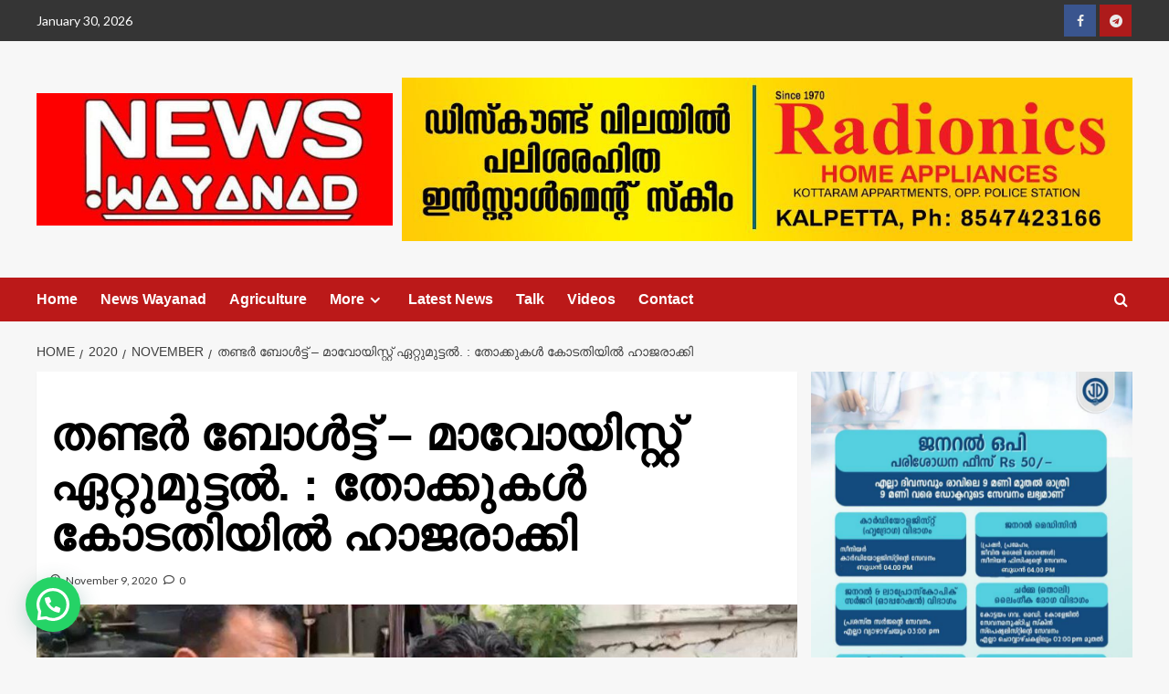

--- FILE ---
content_type: text/html; charset=UTF-8
request_url: https://newswayanad.in/2020/11/36123
body_size: 44221
content:
<!doctype html>
<html lang="en-US" prefix="og: http://ogp.me/ns# fb: http://ogp.me/ns/fb#">

<head>
  <meta charset="UTF-8">
  <meta name="viewport" content="width=device-width, initial-scale=1">
  <link rel="profile" href="http://gmpg.org/xfn/11">
  <meta name='robots' content='index, follow, max-image-preview:large, max-snippet:-1, max-video-preview:-1' />
	<style>img:is([sizes="auto" i], [sizes^="auto," i]) { contain-intrinsic-size: 3000px 1500px }</style>
	<script type="text/javascript">
/* <![CDATA[ */
window.koko_analytics = {"url":"https:\/\/newswayanad.in\/koko-analytics-collect.php","site_url":"https:\/\/newswayanad.in","post_id":36123,"path":"\/2020\/11\/36123","method":"cookie","use_cookie":true};
/* ]]> */
</script>
<link rel='preload' href='https://fonts.googleapis.com/css?family=Source%2BSans%2BPro%3A400%2C700%7CLato%3A400%2C700&#038;subset=latin&#038;display=swap' as='style' onload="this.onload=null;this.rel='stylesheet'" type='text/css' media='all' crossorigin='anonymous'>
<link rel='preconnect' href='https://fonts.googleapis.com' crossorigin='anonymous'>
<link rel='preconnect' href='https://fonts.gstatic.com' crossorigin='anonymous'>

	<!-- This site is optimized with the Yoast SEO plugin v26.7 - https://yoast.com/wordpress/plugins/seo/ -->
	<title>Newswayanad.in</title>
	<link rel="canonical" href="https://newswayanad.in/2020/11/36123" />
	<meta property="og:locale" content="en_US" />
	<meta property="og:type" content="article" />
	<meta property="og:title" content="Newswayanad.in" />
	<meta property="og:description" content="By ന്യൂസ് വയനാട് ബ്യൂറോ കൽപ്പറ്റ: ഈ മാസം മൂന്നിന് മലയിൽ ഉണ്ടായ തണ്ടർ ബോൾട്ട് &#8211; മാവോയിസ്റ്റ് ഏറ്റുമുട്ടലിലെ ..." />
	<meta property="og:url" content="https://newswayanad.in/2020/11/36123" />
	<meta property="og:site_name" content="Newswayanad.in" />
	<meta property="article:published_time" content="2020-11-09T09:31:55+00:00" />
	<meta property="article:modified_time" content="2020-11-09T09:39:45+00:00" />
	<meta property="og:image" content="https://newswayanad.in/wp-content/uploads/2020/11/IMG-20201109-WA0103.jpg" />
	<meta property="og:image:width" content="1024" />
	<meta property="og:image:height" content="574" />
	<meta property="og:image:type" content="image/jpeg" />
	<meta name="author" content="Newswayanad Admin" />
	<meta name="twitter:card" content="summary_large_image" />
	<meta name="twitter:label1" content="Written by" />
	<meta name="twitter:data1" content="Newswayanad Admin" />
	<script type="application/ld+json" class="yoast-schema-graph">{"@context":"https://schema.org","@graph":[{"@type":"Article","@id":"https://newswayanad.in/2020/11/36123#article","isPartOf":{"@id":"https://newswayanad.in/2020/11/36123"},"author":{"@id":"https://newswayanad.in/#/schema/person/3535f4a514f3e2c0536905f7d75ec69c"},"headline":"തണ്ടർ ബോൾട്ട് &#8211; മാവോയിസ്റ്റ് ഏറ്റുമുട്ടൽ. : തോക്കുകൾ കോടതിയിൽ ഹാജരാക്കി","datePublished":"2020-11-09T09:31:55+00:00","dateModified":"2020-11-09T09:39:45+00:00","mainEntityOfPage":{"@id":"https://newswayanad.in/2020/11/36123"},"wordCount":3,"commentCount":0,"publisher":{"@id":"https://newswayanad.in/#organization"},"image":{"@id":"https://newswayanad.in/2020/11/36123#primaryimage"},"thumbnailUrl":"https://newswayanad.in/wp-content/uploads/2020/11/IMG-20201109-WA0103.jpg","keywords":["Wayanad news"],"articleSection":["News Wayanad"],"inLanguage":"en-US","potentialAction":[{"@type":"CommentAction","name":"Comment","target":["https://newswayanad.in/2020/11/36123#respond"]}]},{"@type":"WebPage","@id":"https://newswayanad.in/2020/11/36123","url":"https://newswayanad.in/2020/11/36123","name":"Newswayanad.in","isPartOf":{"@id":"https://newswayanad.in/#website"},"primaryImageOfPage":{"@id":"https://newswayanad.in/2020/11/36123#primaryimage"},"image":{"@id":"https://newswayanad.in/2020/11/36123#primaryimage"},"thumbnailUrl":"https://newswayanad.in/wp-content/uploads/2020/11/IMG-20201109-WA0103.jpg","datePublished":"2020-11-09T09:31:55+00:00","dateModified":"2020-11-09T09:39:45+00:00","breadcrumb":{"@id":"https://newswayanad.in/2020/11/36123#breadcrumb"},"inLanguage":"en-US","potentialAction":[{"@type":"ReadAction","target":["https://newswayanad.in/2020/11/36123"]}],"author":{"@id":"https://newswayanad.in/#/schema/person/3535f4a514f3e2c0536905f7d75ec69c"}},{"@type":"ImageObject","inLanguage":"en-US","@id":"https://newswayanad.in/2020/11/36123#primaryimage","url":"https://newswayanad.in/wp-content/uploads/2020/11/IMG-20201109-WA0103.jpg","contentUrl":"https://newswayanad.in/wp-content/uploads/2020/11/IMG-20201109-WA0103.jpg","width":1024,"height":574},{"@type":"BreadcrumbList","@id":"https://newswayanad.in/2020/11/36123#breadcrumb","itemListElement":[{"@type":"ListItem","position":1,"name":"Home","item":"https://newswayanad.in/"},{"@type":"ListItem","position":2,"name":"തണ്ടർ ബോൾട്ട് &#8211; മാവോയിസ്റ്റ് ഏറ്റുമുട്ടൽ. : തോക്കുകൾ കോടതിയിൽ ഹാജരാക്കി"}]},{"@type":"WebSite","@id":"https://newswayanad.in/#website","url":"https://newswayanad.in/","name":"Newswayanad.in","description":"No.1 News portal of Wayanad since 2017","publisher":{"@id":"https://newswayanad.in/#organization"},"potentialAction":[{"@type":"SearchAction","target":{"@type":"EntryPoint","urlTemplate":"https://newswayanad.in/?s={search_term_string}"},"query-input":{"@type":"PropertyValueSpecification","valueRequired":true,"valueName":"search_term_string"}}],"inLanguage":"en-US"},{"@type":"Organization","@id":"https://newswayanad.in/#organization","name":"Newswayanad.in","url":"https://newswayanad.in/","logo":{"@type":"ImageObject","inLanguage":"en-US","@id":"https://newswayanad.in/#/schema/logo/image/","url":"https://newswayanad.in/wp-content/uploads/2021/10/cropped-newswayanad_logo.jpg","contentUrl":"https://newswayanad.in/wp-content/uploads/2021/10/cropped-newswayanad_logo.jpg","width":640,"height":237,"caption":"Newswayanad.in"},"image":{"@id":"https://newswayanad.in/#/schema/logo/image/"}},{"@type":"Person","@id":"https://newswayanad.in/#/schema/person/3535f4a514f3e2c0536905f7d75ec69c","name":"Newswayanad Admin","image":{"@type":"ImageObject","inLanguage":"en-US","@id":"https://newswayanad.in/#/schema/person/image/743066f29ef657fc885efedcacd367a4","url":"https://secure.gravatar.com/avatar/bc9c909af29546584ea40a40f745e7427e0b6a28a35df18cb94bce8860bc9f7c?s=96&r=g","contentUrl":"https://secure.gravatar.com/avatar/bc9c909af29546584ea40a40f745e7427e0b6a28a35df18cb94bce8860bc9f7c?s=96&r=g","caption":"Newswayanad Admin"},"sameAs":["https://newswayanad.in"],"url":"https://newswayanad.in/author/admin"}]}</script>
	<!-- / Yoast SEO plugin. -->


<link rel='dns-prefetch' href='//fonts.googleapis.com' />
<link rel='dns-prefetch' href='//cdnjs.cloudflare.com' />
<link rel='preconnect' href='https://fonts.googleapis.com' />
<link rel='preconnect' href='https://fonts.gstatic.com' />
<link rel="alternate" type="application/rss+xml" title="Newswayanad.in &raquo; Feed" href="https://newswayanad.in/feed" />
<link rel="alternate" type="application/rss+xml" title="Newswayanad.in &raquo; Comments Feed" href="https://newswayanad.in/comments/feed" />
<script type="text/javascript" id="wpp-js" src="https://newswayanad.in/wp-content/plugins/wordpress-popular-posts/assets/js/wpp.min.js?ver=7.3.6" data-sampling="0" data-sampling-rate="100" data-api-url="https://newswayanad.in/wp-json/wordpress-popular-posts" data-post-id="36123" data-token="3918f65f4c" data-lang="0" data-debug="0"></script>
<link rel="alternate" type="application/rss+xml" title="Newswayanad.in &raquo; തണ്ടർ ബോൾട്ട് &#8211; മാവോയിസ്റ്റ് ഏറ്റുമുട്ടൽ. :    തോക്കുകൾ കോടതിയിൽ ഹാജരാക്കി Comments Feed" href="https://newswayanad.in/2020/11/36123/feed" />
		<!-- This site uses the Google Analytics by ExactMetrics plugin v8.11.1 - Using Analytics tracking - https://www.exactmetrics.com/ -->
							<script src="//www.googletagmanager.com/gtag/js?id=G-3ERTHCVVJE"  data-cfasync="false" data-wpfc-render="false" type="text/javascript" async></script>
			<script data-cfasync="false" data-wpfc-render="false" type="text/javascript">
				var em_version = '8.11.1';
				var em_track_user = true;
				var em_no_track_reason = '';
								var ExactMetricsDefaultLocations = {"page_location":"https:\/\/newswayanad.in\/2020\/11\/36123\/"};
								if ( typeof ExactMetricsPrivacyGuardFilter === 'function' ) {
					var ExactMetricsLocations = (typeof ExactMetricsExcludeQuery === 'object') ? ExactMetricsPrivacyGuardFilter( ExactMetricsExcludeQuery ) : ExactMetricsPrivacyGuardFilter( ExactMetricsDefaultLocations );
				} else {
					var ExactMetricsLocations = (typeof ExactMetricsExcludeQuery === 'object') ? ExactMetricsExcludeQuery : ExactMetricsDefaultLocations;
				}

								var disableStrs = [
										'ga-disable-G-3ERTHCVVJE',
									];

				/* Function to detect opted out users */
				function __gtagTrackerIsOptedOut() {
					for (var index = 0; index < disableStrs.length; index++) {
						if (document.cookie.indexOf(disableStrs[index] + '=true') > -1) {
							return true;
						}
					}

					return false;
				}

				/* Disable tracking if the opt-out cookie exists. */
				if (__gtagTrackerIsOptedOut()) {
					for (var index = 0; index < disableStrs.length; index++) {
						window[disableStrs[index]] = true;
					}
				}

				/* Opt-out function */
				function __gtagTrackerOptout() {
					for (var index = 0; index < disableStrs.length; index++) {
						document.cookie = disableStrs[index] + '=true; expires=Thu, 31 Dec 2099 23:59:59 UTC; path=/';
						window[disableStrs[index]] = true;
					}
				}

				if ('undefined' === typeof gaOptout) {
					function gaOptout() {
						__gtagTrackerOptout();
					}
				}
								window.dataLayer = window.dataLayer || [];

				window.ExactMetricsDualTracker = {
					helpers: {},
					trackers: {},
				};
				if (em_track_user) {
					function __gtagDataLayer() {
						dataLayer.push(arguments);
					}

					function __gtagTracker(type, name, parameters) {
						if (!parameters) {
							parameters = {};
						}

						if (parameters.send_to) {
							__gtagDataLayer.apply(null, arguments);
							return;
						}

						if (type === 'event') {
														parameters.send_to = exactmetrics_frontend.v4_id;
							var hookName = name;
							if (typeof parameters['event_category'] !== 'undefined') {
								hookName = parameters['event_category'] + ':' + name;
							}

							if (typeof ExactMetricsDualTracker.trackers[hookName] !== 'undefined') {
								ExactMetricsDualTracker.trackers[hookName](parameters);
							} else {
								__gtagDataLayer('event', name, parameters);
							}
							
						} else {
							__gtagDataLayer.apply(null, arguments);
						}
					}

					__gtagTracker('js', new Date());
					__gtagTracker('set', {
						'developer_id.dNDMyYj': true,
											});
					if ( ExactMetricsLocations.page_location ) {
						__gtagTracker('set', ExactMetricsLocations);
					}
										__gtagTracker('config', 'G-3ERTHCVVJE', {"forceSSL":"true"} );
										window.gtag = __gtagTracker;										(function () {
						/* https://developers.google.com/analytics/devguides/collection/analyticsjs/ */
						/* ga and __gaTracker compatibility shim. */
						var noopfn = function () {
							return null;
						};
						var newtracker = function () {
							return new Tracker();
						};
						var Tracker = function () {
							return null;
						};
						var p = Tracker.prototype;
						p.get = noopfn;
						p.set = noopfn;
						p.send = function () {
							var args = Array.prototype.slice.call(arguments);
							args.unshift('send');
							__gaTracker.apply(null, args);
						};
						var __gaTracker = function () {
							var len = arguments.length;
							if (len === 0) {
								return;
							}
							var f = arguments[len - 1];
							if (typeof f !== 'object' || f === null || typeof f.hitCallback !== 'function') {
								if ('send' === arguments[0]) {
									var hitConverted, hitObject = false, action;
									if ('event' === arguments[1]) {
										if ('undefined' !== typeof arguments[3]) {
											hitObject = {
												'eventAction': arguments[3],
												'eventCategory': arguments[2],
												'eventLabel': arguments[4],
												'value': arguments[5] ? arguments[5] : 1,
											}
										}
									}
									if ('pageview' === arguments[1]) {
										if ('undefined' !== typeof arguments[2]) {
											hitObject = {
												'eventAction': 'page_view',
												'page_path': arguments[2],
											}
										}
									}
									if (typeof arguments[2] === 'object') {
										hitObject = arguments[2];
									}
									if (typeof arguments[5] === 'object') {
										Object.assign(hitObject, arguments[5]);
									}
									if ('undefined' !== typeof arguments[1].hitType) {
										hitObject = arguments[1];
										if ('pageview' === hitObject.hitType) {
											hitObject.eventAction = 'page_view';
										}
									}
									if (hitObject) {
										action = 'timing' === arguments[1].hitType ? 'timing_complete' : hitObject.eventAction;
										hitConverted = mapArgs(hitObject);
										__gtagTracker('event', action, hitConverted);
									}
								}
								return;
							}

							function mapArgs(args) {
								var arg, hit = {};
								var gaMap = {
									'eventCategory': 'event_category',
									'eventAction': 'event_action',
									'eventLabel': 'event_label',
									'eventValue': 'event_value',
									'nonInteraction': 'non_interaction',
									'timingCategory': 'event_category',
									'timingVar': 'name',
									'timingValue': 'value',
									'timingLabel': 'event_label',
									'page': 'page_path',
									'location': 'page_location',
									'title': 'page_title',
									'referrer' : 'page_referrer',
								};
								for (arg in args) {
																		if (!(!args.hasOwnProperty(arg) || !gaMap.hasOwnProperty(arg))) {
										hit[gaMap[arg]] = args[arg];
									} else {
										hit[arg] = args[arg];
									}
								}
								return hit;
							}

							try {
								f.hitCallback();
							} catch (ex) {
							}
						};
						__gaTracker.create = newtracker;
						__gaTracker.getByName = newtracker;
						__gaTracker.getAll = function () {
							return [];
						};
						__gaTracker.remove = noopfn;
						__gaTracker.loaded = true;
						window['__gaTracker'] = __gaTracker;
					})();
									} else {
										console.log("");
					(function () {
						function __gtagTracker() {
							return null;
						}

						window['__gtagTracker'] = __gtagTracker;
						window['gtag'] = __gtagTracker;
					})();
									}
			</script>
							<!-- / Google Analytics by ExactMetrics -->
		<script type="text/javascript">
/* <![CDATA[ */
window._wpemojiSettings = {"baseUrl":"https:\/\/s.w.org\/images\/core\/emoji\/16.0.1\/72x72\/","ext":".png","svgUrl":"https:\/\/s.w.org\/images\/core\/emoji\/16.0.1\/svg\/","svgExt":".svg","source":{"concatemoji":"https:\/\/newswayanad.in\/wp-includes\/js\/wp-emoji-release.min.js?ver=6.8.3"}};
/*! This file is auto-generated */
!function(s,n){var o,i,e;function c(e){try{var t={supportTests:e,timestamp:(new Date).valueOf()};sessionStorage.setItem(o,JSON.stringify(t))}catch(e){}}function p(e,t,n){e.clearRect(0,0,e.canvas.width,e.canvas.height),e.fillText(t,0,0);var t=new Uint32Array(e.getImageData(0,0,e.canvas.width,e.canvas.height).data),a=(e.clearRect(0,0,e.canvas.width,e.canvas.height),e.fillText(n,0,0),new Uint32Array(e.getImageData(0,0,e.canvas.width,e.canvas.height).data));return t.every(function(e,t){return e===a[t]})}function u(e,t){e.clearRect(0,0,e.canvas.width,e.canvas.height),e.fillText(t,0,0);for(var n=e.getImageData(16,16,1,1),a=0;a<n.data.length;a++)if(0!==n.data[a])return!1;return!0}function f(e,t,n,a){switch(t){case"flag":return n(e,"\ud83c\udff3\ufe0f\u200d\u26a7\ufe0f","\ud83c\udff3\ufe0f\u200b\u26a7\ufe0f")?!1:!n(e,"\ud83c\udde8\ud83c\uddf6","\ud83c\udde8\u200b\ud83c\uddf6")&&!n(e,"\ud83c\udff4\udb40\udc67\udb40\udc62\udb40\udc65\udb40\udc6e\udb40\udc67\udb40\udc7f","\ud83c\udff4\u200b\udb40\udc67\u200b\udb40\udc62\u200b\udb40\udc65\u200b\udb40\udc6e\u200b\udb40\udc67\u200b\udb40\udc7f");case"emoji":return!a(e,"\ud83e\udedf")}return!1}function g(e,t,n,a){var r="undefined"!=typeof WorkerGlobalScope&&self instanceof WorkerGlobalScope?new OffscreenCanvas(300,150):s.createElement("canvas"),o=r.getContext("2d",{willReadFrequently:!0}),i=(o.textBaseline="top",o.font="600 32px Arial",{});return e.forEach(function(e){i[e]=t(o,e,n,a)}),i}function t(e){var t=s.createElement("script");t.src=e,t.defer=!0,s.head.appendChild(t)}"undefined"!=typeof Promise&&(o="wpEmojiSettingsSupports",i=["flag","emoji"],n.supports={everything:!0,everythingExceptFlag:!0},e=new Promise(function(e){s.addEventListener("DOMContentLoaded",e,{once:!0})}),new Promise(function(t){var n=function(){try{var e=JSON.parse(sessionStorage.getItem(o));if("object"==typeof e&&"number"==typeof e.timestamp&&(new Date).valueOf()<e.timestamp+604800&&"object"==typeof e.supportTests)return e.supportTests}catch(e){}return null}();if(!n){if("undefined"!=typeof Worker&&"undefined"!=typeof OffscreenCanvas&&"undefined"!=typeof URL&&URL.createObjectURL&&"undefined"!=typeof Blob)try{var e="postMessage("+g.toString()+"("+[JSON.stringify(i),f.toString(),p.toString(),u.toString()].join(",")+"));",a=new Blob([e],{type:"text/javascript"}),r=new Worker(URL.createObjectURL(a),{name:"wpTestEmojiSupports"});return void(r.onmessage=function(e){c(n=e.data),r.terminate(),t(n)})}catch(e){}c(n=g(i,f,p,u))}t(n)}).then(function(e){for(var t in e)n.supports[t]=e[t],n.supports.everything=n.supports.everything&&n.supports[t],"flag"!==t&&(n.supports.everythingExceptFlag=n.supports.everythingExceptFlag&&n.supports[t]);n.supports.everythingExceptFlag=n.supports.everythingExceptFlag&&!n.supports.flag,n.DOMReady=!1,n.readyCallback=function(){n.DOMReady=!0}}).then(function(){return e}).then(function(){var e;n.supports.everything||(n.readyCallback(),(e=n.source||{}).concatemoji?t(e.concatemoji):e.wpemoji&&e.twemoji&&(t(e.twemoji),t(e.wpemoji)))}))}((window,document),window._wpemojiSettings);
/* ]]> */
</script>

<link rel='stylesheet' id='facebook-like-box-custom-css' href='https://newswayanad.in/wp-content/plugins/facebook-likebox/assets/admin/layout/css/facebook-like-box-custom.css?ver=6.8.3' type='text/css' media='all' />
<link rel='stylesheet' id='facebook-likebox-bootstrap.css-css' href='https://newswayanad.in/wp-content/plugins/facebook-likebox/assets/global/plugins/custom/css/custom.css?ver=6.8.3' type='text/css' media='all' />
<link rel='stylesheet' id='facebook-likebox-simple-line-icons.css-css' href='https://newswayanad.in/wp-content/plugins/facebook-likebox/assets/global/plugins/icons/icons.css?ver=6.8.3' type='text/css' media='all' />
<link rel='stylesheet' id='facebook-likebox-components.css-css' href='https://newswayanad.in/wp-content/plugins/facebook-likebox/assets/global/css/components.css?ver=6.8.3' type='text/css' media='all' />
<link rel='stylesheet' id='facebook-likebox-toastr.min.css-css' href='https://newswayanad.in/wp-content/plugins/facebook-likebox/assets/global/plugins/toastr/toastr.css?ver=6.8.3' type='text/css' media='all' />
<link rel='stylesheet' id='facebook-likebox-custom.css-css' href='https://newswayanad.in/wp-content/plugins/facebook-likebox/assets/admin/layout/css/tech-banker-custom.css?ver=6.8.3' type='text/css' media='all' />
<link rel='stylesheet' id='facebook-likebox-animation-effects.css-css' href='https://newswayanad.in/wp-content/plugins/facebook-likebox/assets/admin/layout/css/fbl-animation-effects.css?ver=6.8.3' type='text/css' media='all' />
<link rel='stylesheet' id='latest-posts-block-fontawesome-front-css' href='https://newswayanad.in/wp-content/plugins/latest-posts-block-lite/src/assets/fontawesome/css/all.css?ver=1767715760' type='text/css' media='all' />
<link rel='stylesheet' id='latest-posts-block-frontend-block-style-css-css' href='https://newswayanad.in/wp-content/plugins/latest-posts-block-lite/dist/blocks.style.build.css?ver=6.8.3' type='text/css' media='all' />
<link rel='stylesheet' id='magic-content-box-blocks-fontawesome-front-css' href='https://newswayanad.in/wp-content/plugins/magic-content-box-lite/src/assets/fontawesome/css/all.css?ver=1767715700' type='text/css' media='all' />
<link rel='stylesheet' id='magic-content-box-frontend-block-style-css-css' href='https://newswayanad.in/wp-content/plugins/magic-content-box-lite/dist/blocks.style.build.css?ver=6.8.3' type='text/css' media='all' />
<link rel='stylesheet' id='pt-cv-public-style-css' href='https://newswayanad.in/wp-content/plugins/content-views-query-and-display-post-page/public/assets/css/cv.css?ver=4.3' type='text/css' media='all' />
<style id='wp-emoji-styles-inline-css' type='text/css'>

	img.wp-smiley, img.emoji {
		display: inline !important;
		border: none !important;
		box-shadow: none !important;
		height: 1em !important;
		width: 1em !important;
		margin: 0 0.07em !important;
		vertical-align: -0.1em !important;
		background: none !important;
		padding: 0 !important;
	}
</style>
<link rel='stylesheet' id='wp-block-library-css' href='https://newswayanad.in/wp-includes/css/dist/block-library/style.min.css?ver=6.8.3' type='text/css' media='all' />
<style id='wp-block-library-theme-inline-css' type='text/css'>
.wp-block-audio :where(figcaption){color:#555;font-size:13px;text-align:center}.is-dark-theme .wp-block-audio :where(figcaption){color:#ffffffa6}.wp-block-audio{margin:0 0 1em}.wp-block-code{border:1px solid #ccc;border-radius:4px;font-family:Menlo,Consolas,monaco,monospace;padding:.8em 1em}.wp-block-embed :where(figcaption){color:#555;font-size:13px;text-align:center}.is-dark-theme .wp-block-embed :where(figcaption){color:#ffffffa6}.wp-block-embed{margin:0 0 1em}.blocks-gallery-caption{color:#555;font-size:13px;text-align:center}.is-dark-theme .blocks-gallery-caption{color:#ffffffa6}:root :where(.wp-block-image figcaption){color:#555;font-size:13px;text-align:center}.is-dark-theme :root :where(.wp-block-image figcaption){color:#ffffffa6}.wp-block-image{margin:0 0 1em}.wp-block-pullquote{border-bottom:4px solid;border-top:4px solid;color:currentColor;margin-bottom:1.75em}.wp-block-pullquote cite,.wp-block-pullquote footer,.wp-block-pullquote__citation{color:currentColor;font-size:.8125em;font-style:normal;text-transform:uppercase}.wp-block-quote{border-left:.25em solid;margin:0 0 1.75em;padding-left:1em}.wp-block-quote cite,.wp-block-quote footer{color:currentColor;font-size:.8125em;font-style:normal;position:relative}.wp-block-quote:where(.has-text-align-right){border-left:none;border-right:.25em solid;padding-left:0;padding-right:1em}.wp-block-quote:where(.has-text-align-center){border:none;padding-left:0}.wp-block-quote.is-large,.wp-block-quote.is-style-large,.wp-block-quote:where(.is-style-plain){border:none}.wp-block-search .wp-block-search__label{font-weight:700}.wp-block-search__button{border:1px solid #ccc;padding:.375em .625em}:where(.wp-block-group.has-background){padding:1.25em 2.375em}.wp-block-separator.has-css-opacity{opacity:.4}.wp-block-separator{border:none;border-bottom:2px solid;margin-left:auto;margin-right:auto}.wp-block-separator.has-alpha-channel-opacity{opacity:1}.wp-block-separator:not(.is-style-wide):not(.is-style-dots){width:100px}.wp-block-separator.has-background:not(.is-style-dots){border-bottom:none;height:1px}.wp-block-separator.has-background:not(.is-style-wide):not(.is-style-dots){height:2px}.wp-block-table{margin:0 0 1em}.wp-block-table td,.wp-block-table th{word-break:normal}.wp-block-table :where(figcaption){color:#555;font-size:13px;text-align:center}.is-dark-theme .wp-block-table :where(figcaption){color:#ffffffa6}.wp-block-video :where(figcaption){color:#555;font-size:13px;text-align:center}.is-dark-theme .wp-block-video :where(figcaption){color:#ffffffa6}.wp-block-video{margin:0 0 1em}:root :where(.wp-block-template-part.has-background){margin-bottom:0;margin-top:0;padding:1.25em 2.375em}
</style>
<link rel='stylesheet' id='blockspare-frontend-block-style-css-css' href='https://newswayanad.in/wp-content/plugins/blockspare/dist/style-blocks.css?ver=6.8.3' type='text/css' media='all' />
<link rel='stylesheet' id='blockspare-frontend-banner-style-css-css' href='https://newswayanad.in/wp-content/plugins/blockspare/dist/style-banner_group.css?ver=6.8.3' type='text/css' media='all' />
<link rel='stylesheet' id='fontawesome-css' href='https://newswayanad.in/wp-content/plugins/blockspare/assets/fontawesome/css/all.css?ver=6.8.3' type='text/css' media='all' />
<link rel='stylesheet' id='eedee-gutenslider-init-css' href='https://newswayanad.in/wp-content/plugins/gutenslider/build/gutenslider-init.css?ver=1700902575' type='text/css' media='all' />
<style id='joinchat-button-style-inline-css' type='text/css'>
.wp-block-joinchat-button{border:none!important;text-align:center}.wp-block-joinchat-button figure{display:table;margin:0 auto;padding:0}.wp-block-joinchat-button figcaption{font:normal normal 400 .6em/2em var(--wp--preset--font-family--system-font,sans-serif);margin:0;padding:0}.wp-block-joinchat-button .joinchat-button__qr{background-color:#fff;border:6px solid #25d366;border-radius:30px;box-sizing:content-box;display:block;height:200px;margin:auto;overflow:hidden;padding:10px;width:200px}.wp-block-joinchat-button .joinchat-button__qr canvas,.wp-block-joinchat-button .joinchat-button__qr img{display:block;margin:auto}.wp-block-joinchat-button .joinchat-button__link{align-items:center;background-color:#25d366;border:6px solid #25d366;border-radius:30px;display:inline-flex;flex-flow:row nowrap;justify-content:center;line-height:1.25em;margin:0 auto;text-decoration:none}.wp-block-joinchat-button .joinchat-button__link:before{background:transparent var(--joinchat-ico) no-repeat center;background-size:100%;content:"";display:block;height:1.5em;margin:-.75em .75em -.75em 0;width:1.5em}.wp-block-joinchat-button figure+.joinchat-button__link{margin-top:10px}@media (orientation:landscape)and (min-height:481px),(orientation:portrait)and (min-width:481px){.wp-block-joinchat-button.joinchat-button--qr-only figure+.joinchat-button__link{display:none}}@media (max-width:480px),(orientation:landscape)and (max-height:480px){.wp-block-joinchat-button figure{display:none}}

</style>
<style id='global-styles-inline-css' type='text/css'>
:root{--wp--preset--aspect-ratio--square: 1;--wp--preset--aspect-ratio--4-3: 4/3;--wp--preset--aspect-ratio--3-4: 3/4;--wp--preset--aspect-ratio--3-2: 3/2;--wp--preset--aspect-ratio--2-3: 2/3;--wp--preset--aspect-ratio--16-9: 16/9;--wp--preset--aspect-ratio--9-16: 9/16;--wp--preset--color--black: #000000;--wp--preset--color--cyan-bluish-gray: #abb8c3;--wp--preset--color--white: #ffffff;--wp--preset--color--pale-pink: #f78da7;--wp--preset--color--vivid-red: #cf2e2e;--wp--preset--color--luminous-vivid-orange: #ff6900;--wp--preset--color--luminous-vivid-amber: #fcb900;--wp--preset--color--light-green-cyan: #7bdcb5;--wp--preset--color--vivid-green-cyan: #00d084;--wp--preset--color--pale-cyan-blue: #8ed1fc;--wp--preset--color--vivid-cyan-blue: #0693e3;--wp--preset--color--vivid-purple: #9b51e0;--wp--preset--gradient--vivid-cyan-blue-to-vivid-purple: linear-gradient(135deg,rgba(6,147,227,1) 0%,rgb(155,81,224) 100%);--wp--preset--gradient--light-green-cyan-to-vivid-green-cyan: linear-gradient(135deg,rgb(122,220,180) 0%,rgb(0,208,130) 100%);--wp--preset--gradient--luminous-vivid-amber-to-luminous-vivid-orange: linear-gradient(135deg,rgba(252,185,0,1) 0%,rgba(255,105,0,1) 100%);--wp--preset--gradient--luminous-vivid-orange-to-vivid-red: linear-gradient(135deg,rgba(255,105,0,1) 0%,rgb(207,46,46) 100%);--wp--preset--gradient--very-light-gray-to-cyan-bluish-gray: linear-gradient(135deg,rgb(238,238,238) 0%,rgb(169,184,195) 100%);--wp--preset--gradient--cool-to-warm-spectrum: linear-gradient(135deg,rgb(74,234,220) 0%,rgb(151,120,209) 20%,rgb(207,42,186) 40%,rgb(238,44,130) 60%,rgb(251,105,98) 80%,rgb(254,248,76) 100%);--wp--preset--gradient--blush-light-purple: linear-gradient(135deg,rgb(255,206,236) 0%,rgb(152,150,240) 100%);--wp--preset--gradient--blush-bordeaux: linear-gradient(135deg,rgb(254,205,165) 0%,rgb(254,45,45) 50%,rgb(107,0,62) 100%);--wp--preset--gradient--luminous-dusk: linear-gradient(135deg,rgb(255,203,112) 0%,rgb(199,81,192) 50%,rgb(65,88,208) 100%);--wp--preset--gradient--pale-ocean: linear-gradient(135deg,rgb(255,245,203) 0%,rgb(182,227,212) 50%,rgb(51,167,181) 100%);--wp--preset--gradient--electric-grass: linear-gradient(135deg,rgb(202,248,128) 0%,rgb(113,206,126) 100%);--wp--preset--gradient--midnight: linear-gradient(135deg,rgb(2,3,129) 0%,rgb(40,116,252) 100%);--wp--preset--font-size--small: 13px;--wp--preset--font-size--medium: 20px;--wp--preset--font-size--large: 36px;--wp--preset--font-size--x-large: 42px;--wp--preset--spacing--20: 0.44rem;--wp--preset--spacing--30: 0.67rem;--wp--preset--spacing--40: 1rem;--wp--preset--spacing--50: 1.5rem;--wp--preset--spacing--60: 2.25rem;--wp--preset--spacing--70: 3.38rem;--wp--preset--spacing--80: 5.06rem;--wp--preset--shadow--natural: 6px 6px 9px rgba(0, 0, 0, 0.2);--wp--preset--shadow--deep: 12px 12px 50px rgba(0, 0, 0, 0.4);--wp--preset--shadow--sharp: 6px 6px 0px rgba(0, 0, 0, 0.2);--wp--preset--shadow--outlined: 6px 6px 0px -3px rgba(255, 255, 255, 1), 6px 6px rgba(0, 0, 0, 1);--wp--preset--shadow--crisp: 6px 6px 0px rgba(0, 0, 0, 1);}:root { --wp--style--global--content-size: 800px;--wp--style--global--wide-size: 1200px; }:where(body) { margin: 0; }.wp-site-blocks > .alignleft { float: left; margin-right: 2em; }.wp-site-blocks > .alignright { float: right; margin-left: 2em; }.wp-site-blocks > .aligncenter { justify-content: center; margin-left: auto; margin-right: auto; }:where(.wp-site-blocks) > * { margin-block-start: 24px; margin-block-end: 0; }:where(.wp-site-blocks) > :first-child { margin-block-start: 0; }:where(.wp-site-blocks) > :last-child { margin-block-end: 0; }:root { --wp--style--block-gap: 24px; }:root :where(.is-layout-flow) > :first-child{margin-block-start: 0;}:root :where(.is-layout-flow) > :last-child{margin-block-end: 0;}:root :where(.is-layout-flow) > *{margin-block-start: 24px;margin-block-end: 0;}:root :where(.is-layout-constrained) > :first-child{margin-block-start: 0;}:root :where(.is-layout-constrained) > :last-child{margin-block-end: 0;}:root :where(.is-layout-constrained) > *{margin-block-start: 24px;margin-block-end: 0;}:root :where(.is-layout-flex){gap: 24px;}:root :where(.is-layout-grid){gap: 24px;}.is-layout-flow > .alignleft{float: left;margin-inline-start: 0;margin-inline-end: 2em;}.is-layout-flow > .alignright{float: right;margin-inline-start: 2em;margin-inline-end: 0;}.is-layout-flow > .aligncenter{margin-left: auto !important;margin-right: auto !important;}.is-layout-constrained > .alignleft{float: left;margin-inline-start: 0;margin-inline-end: 2em;}.is-layout-constrained > .alignright{float: right;margin-inline-start: 2em;margin-inline-end: 0;}.is-layout-constrained > .aligncenter{margin-left: auto !important;margin-right: auto !important;}.is-layout-constrained > :where(:not(.alignleft):not(.alignright):not(.alignfull)){max-width: var(--wp--style--global--content-size);margin-left: auto !important;margin-right: auto !important;}.is-layout-constrained > .alignwide{max-width: var(--wp--style--global--wide-size);}body .is-layout-flex{display: flex;}.is-layout-flex{flex-wrap: wrap;align-items: center;}.is-layout-flex > :is(*, div){margin: 0;}body .is-layout-grid{display: grid;}.is-layout-grid > :is(*, div){margin: 0;}body{padding-top: 0px;padding-right: 0px;padding-bottom: 0px;padding-left: 0px;}a:where(:not(.wp-element-button)){text-decoration: none;}:root :where(.wp-element-button, .wp-block-button__link){background-color: #32373c;border-radius: 0;border-width: 0;color: #fff;font-family: inherit;font-size: inherit;line-height: inherit;padding: calc(0.667em + 2px) calc(1.333em + 2px);text-decoration: none;}.has-black-color{color: var(--wp--preset--color--black) !important;}.has-cyan-bluish-gray-color{color: var(--wp--preset--color--cyan-bluish-gray) !important;}.has-white-color{color: var(--wp--preset--color--white) !important;}.has-pale-pink-color{color: var(--wp--preset--color--pale-pink) !important;}.has-vivid-red-color{color: var(--wp--preset--color--vivid-red) !important;}.has-luminous-vivid-orange-color{color: var(--wp--preset--color--luminous-vivid-orange) !important;}.has-luminous-vivid-amber-color{color: var(--wp--preset--color--luminous-vivid-amber) !important;}.has-light-green-cyan-color{color: var(--wp--preset--color--light-green-cyan) !important;}.has-vivid-green-cyan-color{color: var(--wp--preset--color--vivid-green-cyan) !important;}.has-pale-cyan-blue-color{color: var(--wp--preset--color--pale-cyan-blue) !important;}.has-vivid-cyan-blue-color{color: var(--wp--preset--color--vivid-cyan-blue) !important;}.has-vivid-purple-color{color: var(--wp--preset--color--vivid-purple) !important;}.has-black-background-color{background-color: var(--wp--preset--color--black) !important;}.has-cyan-bluish-gray-background-color{background-color: var(--wp--preset--color--cyan-bluish-gray) !important;}.has-white-background-color{background-color: var(--wp--preset--color--white) !important;}.has-pale-pink-background-color{background-color: var(--wp--preset--color--pale-pink) !important;}.has-vivid-red-background-color{background-color: var(--wp--preset--color--vivid-red) !important;}.has-luminous-vivid-orange-background-color{background-color: var(--wp--preset--color--luminous-vivid-orange) !important;}.has-luminous-vivid-amber-background-color{background-color: var(--wp--preset--color--luminous-vivid-amber) !important;}.has-light-green-cyan-background-color{background-color: var(--wp--preset--color--light-green-cyan) !important;}.has-vivid-green-cyan-background-color{background-color: var(--wp--preset--color--vivid-green-cyan) !important;}.has-pale-cyan-blue-background-color{background-color: var(--wp--preset--color--pale-cyan-blue) !important;}.has-vivid-cyan-blue-background-color{background-color: var(--wp--preset--color--vivid-cyan-blue) !important;}.has-vivid-purple-background-color{background-color: var(--wp--preset--color--vivid-purple) !important;}.has-black-border-color{border-color: var(--wp--preset--color--black) !important;}.has-cyan-bluish-gray-border-color{border-color: var(--wp--preset--color--cyan-bluish-gray) !important;}.has-white-border-color{border-color: var(--wp--preset--color--white) !important;}.has-pale-pink-border-color{border-color: var(--wp--preset--color--pale-pink) !important;}.has-vivid-red-border-color{border-color: var(--wp--preset--color--vivid-red) !important;}.has-luminous-vivid-orange-border-color{border-color: var(--wp--preset--color--luminous-vivid-orange) !important;}.has-luminous-vivid-amber-border-color{border-color: var(--wp--preset--color--luminous-vivid-amber) !important;}.has-light-green-cyan-border-color{border-color: var(--wp--preset--color--light-green-cyan) !important;}.has-vivid-green-cyan-border-color{border-color: var(--wp--preset--color--vivid-green-cyan) !important;}.has-pale-cyan-blue-border-color{border-color: var(--wp--preset--color--pale-cyan-blue) !important;}.has-vivid-cyan-blue-border-color{border-color: var(--wp--preset--color--vivid-cyan-blue) !important;}.has-vivid-purple-border-color{border-color: var(--wp--preset--color--vivid-purple) !important;}.has-vivid-cyan-blue-to-vivid-purple-gradient-background{background: var(--wp--preset--gradient--vivid-cyan-blue-to-vivid-purple) !important;}.has-light-green-cyan-to-vivid-green-cyan-gradient-background{background: var(--wp--preset--gradient--light-green-cyan-to-vivid-green-cyan) !important;}.has-luminous-vivid-amber-to-luminous-vivid-orange-gradient-background{background: var(--wp--preset--gradient--luminous-vivid-amber-to-luminous-vivid-orange) !important;}.has-luminous-vivid-orange-to-vivid-red-gradient-background{background: var(--wp--preset--gradient--luminous-vivid-orange-to-vivid-red) !important;}.has-very-light-gray-to-cyan-bluish-gray-gradient-background{background: var(--wp--preset--gradient--very-light-gray-to-cyan-bluish-gray) !important;}.has-cool-to-warm-spectrum-gradient-background{background: var(--wp--preset--gradient--cool-to-warm-spectrum) !important;}.has-blush-light-purple-gradient-background{background: var(--wp--preset--gradient--blush-light-purple) !important;}.has-blush-bordeaux-gradient-background{background: var(--wp--preset--gradient--blush-bordeaux) !important;}.has-luminous-dusk-gradient-background{background: var(--wp--preset--gradient--luminous-dusk) !important;}.has-pale-ocean-gradient-background{background: var(--wp--preset--gradient--pale-ocean) !important;}.has-electric-grass-gradient-background{background: var(--wp--preset--gradient--electric-grass) !important;}.has-midnight-gradient-background{background: var(--wp--preset--gradient--midnight) !important;}.has-small-font-size{font-size: var(--wp--preset--font-size--small) !important;}.has-medium-font-size{font-size: var(--wp--preset--font-size--medium) !important;}.has-large-font-size{font-size: var(--wp--preset--font-size--large) !important;}.has-x-large-font-size{font-size: var(--wp--preset--font-size--x-large) !important;}
:root :where(.wp-block-button .wp-block-button__link){border-radius: 0;}
:root :where(.wp-block-pullquote){font-size: 1.5em;line-height: 1.6;}
:root :where(.wp-block-heading){line-height: 1.3;}
</style>
<link rel='stylesheet' id='collapsed-archives-style-css' href='https://newswayanad.in/wp-content/plugins/collapsed-archives/style.css?ver=6.8.3' type='text/css' media='all' />
<link rel='stylesheet' id='wordpress-popular-posts-css-css' href='https://newswayanad.in/wp-content/plugins/wordpress-popular-posts/assets/css/wpp.css?ver=7.3.6' type='text/css' media='all' />
<link rel='stylesheet' id='covernews-google-fonts-css' href='https://fonts.googleapis.com/css?family=Source%2BSans%2BPro%3A400%2C700%7CLato%3A400%2C700&#038;subset=latin&#038;display=swap' type='text/css' media='all' />
<link rel='stylesheet' id='covernews-icons-css' href='https://newswayanad.in/wp-content/themes/covernews/assets/icons/style.css?ver=6.8.3' type='text/css' media='all' />
<link rel='stylesheet' id='bootstrap-css' href='https://newswayanad.in/wp-content/themes/covernews/assets/bootstrap/css/bootstrap.min.css?ver=6.8.3' type='text/css' media='all' />
<link rel='stylesheet' id='covernews-style-css' href='https://newswayanad.in/wp-content/themes/covernews/style.min.css?ver=6.0.4' type='text/css' media='all' />
<link rel='stylesheet' id='heateor-sc-frontend-css-css' href='https://newswayanad.in/wp-content/plugins/heateor-social-comments/css/front.css?ver=1.6.3' type='text/css' media='all' />
<link rel='stylesheet' id='heateor_sss_frontend_css-css' href='https://newswayanad.in/wp-content/plugins/sassy-social-share/public/css/sassy-social-share-public.css?ver=3.3.79' type='text/css' media='all' />
<style id='heateor_sss_frontend_css-inline-css' type='text/css'>
.heateor_sss_button_instagram span.heateor_sss_svg,a.heateor_sss_instagram span.heateor_sss_svg{background:radial-gradient(circle at 30% 107%,#fdf497 0,#fdf497 5%,#fd5949 45%,#d6249f 60%,#285aeb 90%)}.heateor_sss_horizontal_sharing .heateor_sss_svg,.heateor_sss_standard_follow_icons_container .heateor_sss_svg{color:#fff;border-width:0px;border-style:solid;border-color:transparent}.heateor_sss_horizontal_sharing .heateorSssTCBackground{color:#666}.heateor_sss_horizontal_sharing span.heateor_sss_svg:hover,.heateor_sss_standard_follow_icons_container span.heateor_sss_svg:hover{border-color:transparent;}.heateor_sss_vertical_sharing span.heateor_sss_svg,.heateor_sss_floating_follow_icons_container span.heateor_sss_svg{color:#fff;border-width:0px;border-style:solid;border-color:transparent;}.heateor_sss_vertical_sharing .heateorSssTCBackground{color:#666;}.heateor_sss_vertical_sharing span.heateor_sss_svg:hover,.heateor_sss_floating_follow_icons_container span.heateor_sss_svg:hover{border-color:transparent;}@media screen and (max-width:783px) {.heateor_sss_vertical_sharing{display:none!important}}
</style>
<link rel='stylesheet' id='fpsml-style-css' href='https://newswayanad.in/wp-content/plugins/frontend-post-submission-manager-lite/assets/css/fpsml-frontend-style.css?ver=1.2.7' type='text/css' media='all' />
<link rel='stylesheet' id='fpsml-fonts-css' href='https://newswayanad.in/wp-content/plugins/frontend-post-submission-manager-lite/assets/font-face/NunitoSans/stylesheet.css?ver=1.2.7' type='text/css' media='all' />
<link rel='stylesheet' id='dashicons-css' href='https://newswayanad.in/wp-includes/css/dashicons.min.css?ver=6.8.3' type='text/css' media='all' />
<link rel='stylesheet' id='multiple-authors-widget-css-css' href='https://newswayanad.in/wp-content/plugins/publishpress-authors/src/assets/css/multiple-authors-widget.css?ver=4.10.1' type='text/css' media='all' />
<style id='multiple-authors-widget-css-inline-css' type='text/css'>
:root { --ppa-color-scheme: #655997; --ppa-color-scheme-active: #514779; }
</style>
<link rel='stylesheet' id='multiple-authors-fontawesome-css' href='https://cdnjs.cloudflare.com/ajax/libs/font-awesome/6.7.1/css/all.min.css?ver=4.10.1' type='text/css' media='all' />
<script type="text/javascript" src="https://newswayanad.in/wp-includes/js/jquery/jquery.min.js?ver=3.7.1" id="jquery-core-js"></script>
<script type="text/javascript" src="https://newswayanad.in/wp-includes/js/jquery/jquery-migrate.min.js?ver=3.4.1" id="jquery-migrate-js"></script>
<script type="text/javascript" src="https://newswayanad.in/wp-content/plugins/facebook-likebox/assets/global/plugins/tab-slideout/js/tab-slideout.js?ver=6.8.3" id="facebook-likebox-tab-slideout.js-js"></script>
<script type="text/javascript" src="https://newswayanad.in/wp-content/plugins/facebook-likebox/assets/global/plugins/custom/js/custom.js?ver=6.8.3" id="facebook-likebox-bootstrap.js-js"></script>
<script type="text/javascript" src="https://newswayanad.in/wp-content/plugins/facebook-likebox/assets/global/plugins/validation/jquery.validate.js?ver=6.8.3" id="facebook-likebox-jquery.validate.js-js"></script>
<script type="text/javascript" src="https://newswayanad.in/wp-content/plugins/facebook-likebox/assets/global/plugins/toastr/toastr.js?ver=6.8.3" id="facebook-likebox-toastr.js-js"></script>
<script type="text/javascript" src="https://newswayanad.in/wp-content/plugins/google-analytics-dashboard-for-wp/assets/js/frontend-gtag.min.js?ver=8.11.1" id="exactmetrics-frontend-script-js" async="async" data-wp-strategy="async"></script>
<script data-cfasync="false" data-wpfc-render="false" type="text/javascript" id='exactmetrics-frontend-script-js-extra'>/* <![CDATA[ */
var exactmetrics_frontend = {"js_events_tracking":"true","download_extensions":"zip,mp3,mpeg,pdf,docx,pptx,xlsx,rar","inbound_paths":"[{\"path\":\"\\\/go\\\/\",\"label\":\"affiliate\"},{\"path\":\"\\\/recommend\\\/\",\"label\":\"affiliate\"}]","home_url":"https:\/\/newswayanad.in","hash_tracking":"false","v4_id":"G-3ERTHCVVJE"};/* ]]> */
</script>
<script type="text/javascript" src="https://newswayanad.in/wp-content/plugins/blockspare/assets/js/countup/waypoints.min.js?ver=6.8.3" id="waypoint-js"></script>
<script type="text/javascript" src="https://newswayanad.in/wp-content/plugins/blockspare/assets/js/countup/jquery.counterup.min.js?ver=1" id="countup-js"></script>
<link rel="https://api.w.org/" href="https://newswayanad.in/wp-json/" /><link rel="alternate" title="JSON" type="application/json" href="https://newswayanad.in/wp-json/wp/v2/posts/36123" /><link rel="EditURI" type="application/rsd+xml" title="RSD" href="https://newswayanad.in/xmlrpc.php?rsd" />
<meta name="generator" content="WordPress 6.8.3" />
<link rel='shortlink' href='https://newswayanad.in/?p=36123' />
<link rel="alternate" title="oEmbed (JSON)" type="application/json+oembed" href="https://newswayanad.in/wp-json/oembed/1.0/embed?url=https%3A%2F%2Fnewswayanad.in%2F2020%2F11%2F36123" />
<link rel="alternate" title="oEmbed (XML)" type="text/xml+oembed" href="https://newswayanad.in/wp-json/oembed/1.0/embed?url=https%3A%2F%2Fnewswayanad.in%2F2020%2F11%2F36123&#038;format=xml" />
            <style id="wpp-loading-animation-styles">@-webkit-keyframes bgslide{from{background-position-x:0}to{background-position-x:-200%}}@keyframes bgslide{from{background-position-x:0}to{background-position-x:-200%}}.wpp-widget-block-placeholder,.wpp-shortcode-placeholder{margin:0 auto;width:60px;height:3px;background:#dd3737;background:linear-gradient(90deg,#dd3737 0%,#571313 10%,#dd3737 100%);background-size:200% auto;border-radius:3px;-webkit-animation:bgslide 1s infinite linear;animation:bgslide 1s infinite linear}</style>
            <link rel="pingback" href="https://newswayanad.in/xmlrpc.php">        <style type="text/css">
                        .site-title,
            .site-description {
                position: absolute;
                clip: rect(1px, 1px, 1px, 1px);
                display: none;
            }

                    .elementor-template-full-width .elementor-section.elementor-section-full_width > .elementor-container,
        .elementor-template-full-width .elementor-section.elementor-section-boxed > .elementor-container{
            max-width: 1200px;
        }
        @media (min-width: 1600px){
            .elementor-template-full-width .elementor-section.elementor-section-full_width > .elementor-container,
            .elementor-template-full-width .elementor-section.elementor-section-boxed > .elementor-container{
                max-width: 1600px;
            }
        }
        
        .align-content-left .elementor-section-stretched,
        .align-content-right .elementor-section-stretched {
            max-width: 100%;
            left: 0 !important;
        }


        </style>
        <link rel="icon" href="https://newswayanad.in/wp-content/uploads/2021/10/cropped-newswayanad_logo-1-150x150.jpg" sizes="32x32" />
<link rel="icon" href="https://newswayanad.in/wp-content/uploads/2021/10/cropped-newswayanad_logo-1-300x300.jpg" sizes="192x192" />
<link rel="apple-touch-icon" href="https://newswayanad.in/wp-content/uploads/2021/10/cropped-newswayanad_logo-1-300x300.jpg" />
<meta name="msapplication-TileImage" content="https://newswayanad.in/wp-content/uploads/2021/10/cropped-newswayanad_logo-1-300x300.jpg" />
		<style type="text/css" id="wp-custom-css">
			a.covernews-categories{visibility:hidden;}
h3 a{
	color: #530909;
}		</style>
		
<!-- START - Open Graph and Twitter Card Tags 3.3.7 -->
 <!-- Facebook Open Graph -->
  <meta property="og:locale" content="en_US"/>
  <meta property="og:site_name" content="Newswayanad.in"/>
  <meta property="og:url" content="https://newswayanad.in/2020/11/36123"/>
  <meta property="og:type" content="article"/>
  <meta property="og:description" content="കൽപ്പറ്റ: ഈ മാസം മൂന്നിന് മലയിൽ ഉണ്ടായതണ്ടർ ബോൾട്ട് - മാവോയിസ്റ്റ് ഏറ്റുമുട്ടലിലെ    തോക്കുകൾ കോടതിയിൽ ഹാജരാക്കി. ഏറ്റുമുട്ടലിൽ മരിച്ച  വേൽമുരുഗൻ്റെ സമീപത്ത് നിന്ന് ലഭിച്ച 303 തോക്കും. വെടിവെക്കാൻ തണ്ടർബോൾട്ട് ഉപയോഗിച്ച തോക്കുകളുമാണ് കോടതിയിൽ ഹാജരാക്കിയത്. കൽപ്പറ്റ ജില്ലാ സെഷൻസ് കോടതിയിലാണ് ഹാജരാക്ക"/>
  <meta property="og:image" content="https://newswayanad.in/wp-content/uploads/2020/11/IMG-20201109-WA0103.jpg"/>
  <meta property="og:image:url" content="https://newswayanad.in/wp-content/uploads/2020/11/IMG-20201109-WA0103.jpg"/>
  <meta property="og:image:secure_url" content="https://newswayanad.in/wp-content/uploads/2020/11/IMG-20201109-WA0103.jpg"/>
  <meta property="article:published_time" content="2020-11-09T15:01:55+05:30"/>
  <meta property="article:modified_time" content="2020-11-09T15:09:45+05:30" />
  <meta property="og:updated_time" content="2020-11-09T15:09:45+05:30" />
  <meta property="article:section" content="News Wayanad"/>
 <!-- Google+ / Schema.org -->
 <!-- Twitter Cards -->
  <meta name="twitter:title" content="തണ്ടർ ബോൾട്ട് - മാവോയിസ്റ്റ് ഏറ്റുമുട്ടൽ. : തോക്കുകൾ കോടതിയിൽ ഹാജരാക്കി"/>
  <meta name="twitter:url" content="https://newswayanad.in/2020/11/36123"/>
  <meta name="twitter:description" content="കൽപ്പറ്റ: ഈ മാസം മൂന്നിന് മലയിൽ ഉണ്ടായതണ്ടർ ബോൾട്ട് - മാവോയിസ്റ്റ് ഏറ്റുമുട്ടലിലെ    തോക്കുകൾ കോടതിയിൽ ഹാജരാക്കി. ഏറ്റുമുട്ടലിൽ മരിച്ച  വേൽമുരുഗൻ്റെ സമീപത്ത് നിന്ന് ലഭിച്ച 303 തോക്കും. വെടിവെക്കാൻ തണ്ടർബോൾട്ട് ഉപയോഗിച്ച തോക്കുകളുമാണ് കോടതിയിൽ ഹാജരാക്കിയത്. കൽപ്പറ്റ ജില്ലാ സെഷൻസ് കോടതിയിലാണ് ഹാജരാക്ക"/>
  <meta name="twitter:image" content="https://newswayanad.in/wp-content/uploads/2020/11/IMG-20201109-WA0103.jpg"/>
  <meta name="twitter:card" content="summary_large_image"/>
 <!-- SEO -->
 <!-- Misc. tags -->
 <!-- is_singular -->
<!-- END - Open Graph and Twitter Card Tags 3.3.7 -->
	
<script type="text/javascript">
function addLink() {
var link=document.createElement("a");
link.appendChild(document.createTextNode("Link"));
link.href = 'https://chat.whatsapp.com/DQTao3Wz5NeIEiyMt07lPe?mode=ac_t';
link.onclick = 'loadScript';
    //Get the selected text and append the extra info
    var selection = window.getSelection(),
        pagelink = '<br /><br /> തുടർന്ന് വായിക്കുക : ' + document.location.href,
        copytext = selection + pagelink + ' <br /><br />   <br /><br />ന്യൂസ് വയനാടിൽ അംഗമാകാനുള്ള ലിങ്ക് ->> ' + link,
        newdiv = document.createElement('div');

    //hide the newly created container
    newdiv.style.position = 'absolute';
    newdiv.style.left = '-99999px';

    //insert the container, fill it with the extended text, and define the new selection
newdiv.appendChild(link); 
    document.body.appendChild(newdiv);
    newdiv.innerHTML = copytext ;
newdiv.style.fontWeight = 'bold';
    selection.selectAllChildren(newdiv);
  

    window.setTimeout(function () {
        document.body.removeChild(newdiv);
    }, 100);
}

document.addEventListener('copy', addLink);
    
</script></head>

<body class="wp-singular post-template-default single single-post postid-36123 single-format-standard wp-custom-logo wp-embed-responsive wp-theme-covernews default-content-layout archive-layout-full aft-sticky-sidebar default aft-container-default aft-main-banner-slider-editors-picks-trending single-content-mode-default header-image-default align-content-left aft-and">
  
  
  <div id="page" class="site">
    <a class="skip-link screen-reader-text" href="#content">Skip to content</a>

    <div class="header-layout-1">
      <div class="top-masthead">

      <div class="container">
        <div class="row">
                      <div class="col-xs-12 col-sm-12 col-md-8 device-center">
                              <span class="topbar-date">
                  January 30, 2026                </span>

              
                          </div>
                                <div class="col-xs-12 col-sm-12 col-md-4 pull-right">
              <div class="social-navigation"><ul id="social-menu" class="menu"><li id="menu-item-43" class="menu-item menu-item-type-custom menu-item-object-custom menu-item-43"><a href="https://www.facebook.com/newswayanad.in"><span class="screen-reader-text">Facebook</span></a></li>
<li id="menu-item-68649" class="menu-item menu-item-type-custom menu-item-object-custom menu-item-68649"><a href="https://t.me/NewswayanadLink"><span class="screen-reader-text">Telegram</span></a></li>
</ul></div>            </div>
                  </div>
      </div>
    </div> <!--    Topbar Ends-->
    <header id="masthead" class="site-header">
        <div class="masthead-banner " >
      <div class="container">
        <div class="row">
          <div class="col-md-4">
            <div class="site-branding">
              <a href="https://newswayanad.in/" class="custom-logo-link" rel="home"><img width="640" height="237" src="https://newswayanad.in/wp-content/uploads/2021/10/cropped-newswayanad_logo.jpg" class="custom-logo" alt="Newswayanad.in" decoding="async" fetchpriority="high" srcset="https://newswayanad.in/wp-content/uploads/2021/10/cropped-newswayanad_logo.jpg 640w, https://newswayanad.in/wp-content/uploads/2021/10/cropped-newswayanad_logo-300x111.jpg 300w, https://newswayanad.in/wp-content/uploads/2021/10/cropped-newswayanad_logo-400x148.jpg 400w" sizes="(max-width: 640px) 100vw, 640px" loading="lazy" /></a>                <p class="site-title font-family-1">
                  <a href="https://newswayanad.in/" rel="home">Newswayanad.in</a>
                </p>
              
                              <p class="site-description">No.1 News portal of Wayanad since 2017</p>
                          </div>
          </div>
          <div class="col-md-8">
                        <div class="banner-promotions-wrapper">
                                    <div class="promotion-section">
                        <a href="tel:8547423166" target="">
                            <img width="1054" height="236" src="https://newswayanad.in/wp-content/uploads/2025/07/Ad-radionics.jpg" class="attachment-full size-full" alt="Ad-radionics" decoding="async" srcset="https://newswayanad.in/wp-content/uploads/2025/07/Ad-radionics.jpg 1054w, https://newswayanad.in/wp-content/uploads/2025/07/Ad-radionics-1024x229.jpg 1024w" sizes="(max-width: 1054px) 100vw, 1054px" loading="lazy" />                        </a>
                    </div>
                                
            </div>
            <!-- Trending line END -->
                      </div>
        </div>
      </div>
    </div>
    <nav id="site-navigation" class="main-navigation">
      <div class="container">
        <div class="row">
          <div class="kol-12">
            <div class="navigation-container">

              <div class="main-navigation-container-items-wrapper">

                <span class="toggle-menu">
                  <a
                    href="#"
                    class="aft-void-menu"
                    role="button"
                    aria-label="Toggle Primary Menu"
                    aria-controls="primary-menu" aria-expanded="false">
                    <span class="screen-reader-text">Primary Menu</span>
                    <i class="ham"></i>
                  </a>
                </span>
                <span class="af-mobile-site-title-wrap">
                  <a href="https://newswayanad.in/" class="custom-logo-link" rel="home"><img width="640" height="237" src="https://newswayanad.in/wp-content/uploads/2021/10/cropped-newswayanad_logo.jpg" class="custom-logo" alt="Newswayanad.in" decoding="async" srcset="https://newswayanad.in/wp-content/uploads/2021/10/cropped-newswayanad_logo.jpg 640w, https://newswayanad.in/wp-content/uploads/2021/10/cropped-newswayanad_logo-300x111.jpg 300w, https://newswayanad.in/wp-content/uploads/2021/10/cropped-newswayanad_logo-400x148.jpg 400w" sizes="(max-width: 640px) 100vw, 640px" loading="lazy" /></a>                  <p class="site-title font-family-1">
                    <a href="https://newswayanad.in/" rel="home">Newswayanad.in</a>
                  </p>
                </span>
                <div class="menu main-menu"><ul id="primary-menu" class="menu"><li id="menu-item-61" class="menu-item menu-item-type-custom menu-item-object-custom menu-item-home menu-item-61"><a href="http://newswayanad.in">Home</a></li>
<li id="menu-item-33" class="menu-item menu-item-type-taxonomy menu-item-object-category current-post-ancestor current-menu-parent current-post-parent menu-item-33"><a href="https://newswayanad.in/category/wayanad-news">News Wayanad</a></li>
<li id="menu-item-23" class="menu-item menu-item-type-taxonomy menu-item-object-category menu-item-23"><a href="https://newswayanad.in/category/agriculture">Agriculture</a></li>
<li id="menu-item-35" class="menu-item menu-item-type-custom menu-item-object-custom menu-item-has-children menu-item-35"><a href="#">More</a>
<ul class="sub-menu">
	<li id="menu-item-24" class="menu-item menu-item-type-taxonomy menu-item-object-category menu-item-24"><a href="https://newswayanad.in/category/art-and-literature">Art &amp; Literature</a></li>
	<li id="menu-item-25" class="menu-item menu-item-type-taxonomy menu-item-object-category menu-item-25"><a href="https://newswayanad.in/category/business">Business</a></li>
	<li id="menu-item-26" class="menu-item menu-item-type-taxonomy menu-item-object-category menu-item-26"><a href="https://newswayanad.in/category/career">Career</a></li>
	<li id="menu-item-27" class="menu-item menu-item-type-taxonomy menu-item-object-category menu-item-27"><a href="https://newswayanad.in/category/cinema">Cinema</a></li>
	<li id="menu-item-55158" class="menu-item menu-item-type-taxonomy menu-item-object-category menu-item-55158"><a href="https://newswayanad.in/category/cookery">Cookery</a></li>
	<li id="menu-item-28" class="menu-item menu-item-type-taxonomy menu-item-object-category menu-item-28"><a href="https://newswayanad.in/category/events">Events</a></li>
	<li id="menu-item-108719" class="menu-item menu-item-type-taxonomy menu-item-object-category menu-item-108719"><a href="https://newswayanad.in/category/obituary">Obituary</a></li>
	<li id="menu-item-31" class="menu-item menu-item-type-taxonomy menu-item-object-category menu-item-31"><a href="https://newswayanad.in/category/sports">Sports</a></li>
	<li id="menu-item-32" class="menu-item menu-item-type-taxonomy menu-item-object-category menu-item-32"><a href="https://newswayanad.in/category/tourism">Tourism</a></li>
	<li id="menu-item-34" class="menu-item menu-item-type-taxonomy menu-item-object-category menu-item-34"><a href="https://newswayanad.in/category/women">Women</a></li>
</ul>
</li>
<li id="menu-item-30" class="menu-item menu-item-type-taxonomy menu-item-object-category menu-item-30"><a href="https://newswayanad.in/category/latest-news">Latest News</a></li>
<li id="menu-item-41021" class="menu-item menu-item-type-taxonomy menu-item-object-category menu-item-41021"><a href="https://newswayanad.in/category/interviews">Talk</a></li>
<li id="menu-item-34282" class="menu-item menu-item-type-taxonomy menu-item-object-category menu-item-34282"><a href="https://newswayanad.in/category/videos">Videos</a></li>
<li id="menu-item-7245" class="menu-item menu-item-type-post_type menu-item-object-page menu-item-7245"><a href="https://newswayanad.in/contact-us">Contact</a></li>
</ul></div>              </div>
              <div class="cart-search">

                <div class="af-search-wrap">
                  <div class="search-overlay">
                    <a href="#" title="Search" class="search-icon">
                      <i class="fa fa-search"></i>
                    </a>
                    <div class="af-search-form">
                      <form role="search" method="get" class="search-form" action="https://newswayanad.in/">
				<label>
					<span class="screen-reader-text">Search for:</span>
					<input type="search" class="search-field" placeholder="Search &hellip;" value="" name="s" />
				</label>
				<input type="submit" class="search-submit" value="Search" />
			</form>                    </div>
                  </div>
                </div>
              </div>


            </div>
          </div>
        </div>
      </div>
    </nav>
  </header>
</div>

    
    <div id="content" class="container">
                <div class="em-breadcrumbs font-family-1 covernews-breadcrumbs">
      <div class="row">
        <div role="navigation" aria-label="Breadcrumbs" class="breadcrumb-trail breadcrumbs" itemprop="breadcrumb"><ul class="trail-items" itemscope itemtype="http://schema.org/BreadcrumbList"><meta name="numberOfItems" content="4" /><meta name="itemListOrder" content="Ascending" /><li itemprop="itemListElement" itemscope itemtype="http://schema.org/ListItem" class="trail-item trail-begin"><a href="https://newswayanad.in" rel="home" itemprop="item"><span itemprop="name">Home</span></a><meta itemprop="position" content="1" /></li><li itemprop="itemListElement" itemscope itemtype="http://schema.org/ListItem" class="trail-item"><a href="https://newswayanad.in/date/2020" itemprop="item"><span itemprop="name">2020</span></a><meta itemprop="position" content="2" /></li><li itemprop="itemListElement" itemscope itemtype="http://schema.org/ListItem" class="trail-item"><a href="https://newswayanad.in/date/2020/11" itemprop="item"><span itemprop="name">November</span></a><meta itemprop="position" content="3" /></li><li itemprop="itemListElement" itemscope itemtype="http://schema.org/ListItem" class="trail-item trail-end"><a href="https://newswayanad.in/2020/11/36123" itemprop="item"><span itemprop="name">തണ്ടർ ബോൾട്ട് &#8211; മാവോയിസ്റ്റ് ഏറ്റുമുട്ടൽ. :    തോക്കുകൾ കോടതിയിൽ ഹാജരാക്കി</span></a><meta itemprop="position" content="4" /></li></ul></div>      </div>
    </div>
        <div class="section-block-upper row">
                <div id="primary" class="content-area">
                    <main id="main" class="site-main">

                                                    <article id="post-36123" class="af-single-article post-36123 post type-post status-publish format-standard has-post-thumbnail hentry category-wayanad-news tag-wayanad-news">
                                <div class="entry-content-wrap">
                                    <header class="entry-header">

    <div class="header-details-wrapper">
        <div class="entry-header-details">
                            <div class="figure-categories figure-categories-bg">
                                        <ul class="cat-links"><li class="meta-category">
                             <a class="covernews-categories category-color-1"
                            href="https://newswayanad.in/category/wayanad-news" 
                            aria-label="View all posts in News Wayanad"> 
                                 News Wayanad
                             </a>
                        </li></ul>                </div>
                        <h1 class="entry-title">തണ്ടർ ബോൾട്ട് &#8211; മാവോയിസ്റ്റ് ഏറ്റുമുട്ടൽ. :    തോക്കുകൾ കോടതിയിൽ ഹാജരാക്കി</h1>
            
                
    <span class="author-links">

                    <span class="item-metadata posts-date">
          <i class="far fa-clock"></i>
          <a href="https://newswayanad.in/date/2020/11">
            November 9, 2020          </a>
        </span>
                      <span class="aft-comment-count">
            <a href="https://newswayanad.in/2020/11/36123">
              <i class="far fa-comment"></i>
              <span class="aft-show-hover">
                0              </span>
            </a>
          </span>
          </span>
                

                    </div>
    </div>

        <div class="aft-post-thumbnail-wrapper">    
                    <div class="post-thumbnail full-width-image">
                    <img width="1024" height="574" src="https://newswayanad.in/wp-content/uploads/2020/11/IMG-20201109-WA0103.jpg" class="attachment-covernews-featured size-covernews-featured wp-post-image" alt="IMG-20201109-WA0103.jpg" decoding="async" srcset="https://newswayanad.in/wp-content/uploads/2020/11/IMG-20201109-WA0103.jpg 1024w, https://newswayanad.in/wp-content/uploads/2020/11/IMG-20201109-WA0103-300x168.jpg 300w, https://newswayanad.in/wp-content/uploads/2020/11/IMG-20201109-WA0103-768x431.jpg 768w, https://newswayanad.in/wp-content/uploads/2020/11/IMG-20201109-WA0103-400x224.jpg 400w" sizes="(max-width: 1024px) 100vw, 1024px" loading="lazy" />                </div>
            
                </div>
    </header><!-- .entry-header -->                                    

    <div class="entry-content">
        
                
                    <!--begin code -->

                    
                    <span class="pp-multiple-authors-boxes-wrapper pp-multiple-authors-wrapper pp-multiple-authors-layout-simple_list multiple-authors-target-the-content box-post-id-110238 box-instance-id-1 ppma_boxes_110238"
                    data-post_id="110238"
                    data-instance_id="1"
                    data-additional_class="pp-multiple-authors-layout-simple_list.multiple-authors-target-the-content"
                    data-original_class="pp-multiple-authors-boxes-wrapper pp-multiple-authors-wrapper box-post-id-110238 box-instance-id-1">
                                                <span class="ppma-layout-prefix"></span>
                        <span class="ppma-author-category-wrap">
                                                                                                                                    <span class="ppma-category-group ppma-category-group-1 category-index-0">
                                                                                                                                                                                                                                                                                                                                    
                                                                                                                                                                                    <div class="pp-author-boxes-avatar">
                                                                    <div class="avatar-image">
                                                                                                                                                                                                                <img alt='' src='https://newswayanad.in/wp-content/uploads/2021/10/cropped-newswayanad_logo-1.jpg' srcset='https://newswayanad.in/wp-content/uploads/2021/10/cropped-newswayanad_logo-1.jpg' class='multiple_authors_guest_author_avatar avatar' height='35' width='35'/>                                                                                                                                                                                                            </div>
                                                                                                                                    </div>
                                                            
                                                            <span class="pp-author-boxes-avatar-details">
                                                                                                                                                                                                                                                                
                                                                                                                                
                                                                                                                            </span>
                                                                                                                                                                                                                                                                                                                                        </span>
                                                                                                                                                                                    </span>
                        <span class="ppma-layout-suffix">By ന്യൂസ് വയനാട് ബ്യൂറോ </span>
                                            </span>
                    <!--end code -->
                    
                
                            
        <div dir="auto">
<div dir="auto"></div>
<div dir="auto">കൽപ്പറ്റ: ഈ മാസം മൂന്നിന് മലയിൽ ഉണ്ടായ</div>
<div dir="auto">തണ്ടർ ബോൾട്ട് &#8211; മാവോയിസ്റ്റ് ഏറ്റുമുട്ടലിലെ    തോക്കുകൾ കോടതിയിൽ ഹാജരാക്കി. ഏറ്റുമുട്ടലിൽ മരിച്ച  </div>
<div dir="auto">വേൽമുരുഗൻ്റെ സമീപത്ത് നിന്ന് ലഭിച്ച 303 തോക്കും. വെടിവെക്കാൻ തണ്ടർബോൾട്ട് ഉപയോഗിച്ച തോക്കുകളുമാണ് കോടതിയിൽ ഹാജരാക്കിയത്.</div>
<div dir="auto"></div>
<div dir="auto"> കൽപ്പറ്റ ജില്ലാ സെഷൻസ് കോടതിയിലാണ് ഹാജരാക്കിയത്.</div>
<div dir="auto">.</div>
<div dir="auto"> ഇതിനിടെ   വേൽമുരുഗൻ്റെ ബന്ധുക്കൾ കോടതിയിൽ ഹർജി നൽകി. </div>
<div dir="auto"> കൽപ്പറ്റ ജില്ലാ കോടതിയിൽ ആണ് ഹർജി നൽകിയത്</div>
<div dir="auto">ഏറ്റുമുട്ടൽ കൊലപാതകം സംബന്ധിച്ച് ജുഡീഷ്യൽ അന്വേഷണം ആവശ്യപ്പെട്ടാണ് ഹർജി. മനുഷ്യാവകാശ പ്രവർത്തകർ മുഖേനയാണ് സഹോദരൻ മുരുഗൻ ഹർജി നൽകിയത്.</div>
<div dir="auto"></div>
<div dir="auto">ഈ ആവശ്യം ഉന്നയിച്ച് വയനാട് കലക്ടറേറ്റിന് മുൻപിൽ സൂചന സമരം നടത്തുമെന്ന് മനുഷ്യാവകാശ പ്രവർത്തകർ പറഞ്ഞു.</div>
<div dir="auto">കോടതിക്ക് മുൻപിൽ നിൽക്കുന്ന കേസിൽ എങ്ങനെയാണ് മുഖ്യമന്ത്രി തീർപ്പ് കൽപ്പിക്കുന്നത് മനുഷ്യാവകാശ പ്രവർത്തകനും മുമ്പ് മരിച്ച സി.പി. ജലീലിന്റെ സഹോദരനുമായ സി പി റഷീദ് ചോദിച്ചു .മാധ്യമപ്രവർത്തകരോട് സംസാരിക്കുകയായിരുന്നു അദ്ദേഹം..</div>
<div dir="auto">മുഴുവൻ കേസുകളും ഒരുമിച്ച് പരിഗണിച്ച് സിറ്റിങ് ജഡ്ജിയെക്കൊണ്ട് അന്വേഷണം നടത്തണമെന്ന് ഇവർ ആവശ്യപ്പെട്ടു..</div>
<div dir="auto"></div>
<div dir="auto"></div>
<div dir="auto"></div>
<div dir="auto"></div>
<div dir="auto"></div>
</div>
<div id='gallery-1' class='gallery galleryid-36123 gallery-columns-3 gallery-size-thumbnail'><figure class='gallery-item'>
			<div class='gallery-icon landscape'>
				<a href='https://newswayanad.in/2020/11/36123/img-20201109-wa0103'><img width="200" height="112" src="https://newswayanad.in/wp-content/uploads/2020/11/IMG-20201109-WA0103.jpg" class="attachment-thumbnail size-thumbnail" alt="IMG-20201109-WA0103.jpg" srcset="https://newswayanad.in/wp-content/uploads/2020/11/IMG-20201109-WA0103.jpg 1024w, https://newswayanad.in/wp-content/uploads/2020/11/IMG-20201109-WA0103-300x168.jpg 300w, https://newswayanad.in/wp-content/uploads/2020/11/IMG-20201109-WA0103-768x431.jpg 768w, https://newswayanad.in/wp-content/uploads/2020/11/IMG-20201109-WA0103-400x224.jpg 400w" sizes="auto, (max-width: 200px) 100vw, 200px" loading="lazy" decoding="async" /></a>
			</div></figure>
		</div>

<iframe loading="lazy" class="lana-facebook-share" src="https://www.facebook.com/plugins/like.php?locale=&href=https%3A%2F%2Fnewswayanad.in%2F2020%2F11%2F36123&layout=button_count&action=like&share=false&size=small&height=20&show_faces=false" width="100%" height="20px" style="border:none;overflow:hidden;" scrolling="no" frameborder="0" allowTransparency="true"></iframe><div class='heateorSssClear'></div><div  class='heateor_sss_sharing_container heateor_sss_horizontal_sharing' data-heateor-sss-href='https://newswayanad.in/2020/11/36123'><div class='heateor_sss_sharing_title' style="font-weight:bold" ></div><div class="heateor_sss_sharing_ul"><a aria-label="Copy Link" class="heateor_sss_button_copy_link" title="Copy Link" rel="noopener" href="https://newswayanad.in/?p=36123" onclick="event.preventDefault()" style="font-size:32px!important;box-shadow:none;display:inline-block;vertical-align:middle"><span class="heateor_sss_svg heateor_sss_s__default heateor_sss_s_copy_link" style="background-color:#ffc112;width:35px;height:35px;border-radius:999px;display:inline-block;opacity:1;float:left;font-size:32px;box-shadow:none;display:inline-block;font-size:16px;padding:0 4px;vertical-align:middle;background-repeat:repeat;overflow:hidden;padding:0;cursor:pointer;box-sizing:content-box"><svg style="display:block;border-radius:999px;" focusable="false" aria-hidden="true" xmlns="http://www.w3.org/2000/svg" width="100%" height="100%" viewBox="-4 -4 40 40"><path fill="#fff" d="M24.412 21.177c0-.36-.126-.665-.377-.917l-2.804-2.804a1.235 1.235 0 0 0-.913-.378c-.377 0-.7.144-.97.43.026.028.11.11.255.25.144.14.24.236.29.29s.117.14.2.256c.087.117.146.232.177.344.03.112.046.236.046.37 0 .36-.126.666-.377.918a1.25 1.25 0 0 1-.918.377 1.4 1.4 0 0 1-.373-.047 1.062 1.062 0 0 1-.345-.175 2.268 2.268 0 0 1-.256-.2 6.815 6.815 0 0 1-.29-.29c-.14-.142-.223-.23-.25-.254-.297.28-.445.607-.445.984 0 .36.126.664.377.916l2.778 2.79c.243.243.548.364.917.364.36 0 .665-.118.917-.35l1.982-1.97c.252-.25.378-.55.378-.9zm-9.477-9.504c0-.36-.126-.665-.377-.917l-2.777-2.79a1.235 1.235 0 0 0-.913-.378c-.35 0-.656.12-.917.364L7.967 9.92c-.254.252-.38.553-.38.903 0 .36.126.665.38.917l2.802 2.804c.242.243.547.364.916.364.377 0 .7-.14.97-.418-.026-.027-.11-.11-.255-.25s-.24-.235-.29-.29a2.675 2.675 0 0 1-.2-.255 1.052 1.052 0 0 1-.176-.344 1.396 1.396 0 0 1-.047-.37c0-.36.126-.662.377-.914.252-.252.557-.377.917-.377.136 0 .26.015.37.046.114.03.23.09.346.175.117.085.202.153.256.2.054.05.15.148.29.29.14.146.222.23.25.258.294-.278.442-.606.442-.983zM27 21.177c0 1.078-.382 1.99-1.146 2.736l-1.982 1.968c-.745.75-1.658 1.12-2.736 1.12-1.087 0-2.004-.38-2.75-1.143l-2.777-2.79c-.75-.747-1.12-1.66-1.12-2.737 0-1.106.392-2.046 1.183-2.818l-1.186-1.185c-.774.79-1.708 1.186-2.805 1.186-1.078 0-1.995-.376-2.75-1.13l-2.803-2.81C5.377 12.82 5 11.903 5 10.826c0-1.08.382-1.993 1.146-2.738L8.128 6.12C8.873 5.372 9.785 5 10.864 5c1.087 0 2.004.382 2.75 1.146l2.777 2.79c.75.747 1.12 1.66 1.12 2.737 0 1.105-.392 2.045-1.183 2.817l1.186 1.186c.774-.79 1.708-1.186 2.805-1.186 1.078 0 1.995.377 2.75 1.132l2.804 2.804c.754.755 1.13 1.672 1.13 2.75z"/></svg></span></a><a aria-label="Facebook" class="heateor_sss_facebook" href="https://www.facebook.com/sharer/sharer.php?u=https%3A%2F%2Fnewswayanad.in%2F%3Fp%3D36123" title="Facebook" rel="nofollow noopener" target="_blank" style="font-size:32px!important;box-shadow:none;display:inline-block;vertical-align:middle"><span class="heateor_sss_svg" style="background-color:#0765FE;width:35px;height:35px;border-radius:999px;display:inline-block;opacity:1;float:left;font-size:32px;box-shadow:none;display:inline-block;font-size:16px;padding:0 4px;vertical-align:middle;background-repeat:repeat;overflow:hidden;padding:0;cursor:pointer;box-sizing:content-box"><svg style="display:block;border-radius:999px;" focusable="false" aria-hidden="true" xmlns="http://www.w3.org/2000/svg" width="100%" height="100%" viewBox="0 0 32 32"><path fill="#fff" d="M28 16c0-6.627-5.373-12-12-12S4 9.373 4 16c0 5.628 3.875 10.35 9.101 11.647v-7.98h-2.474V16H13.1v-1.58c0-4.085 1.849-5.978 5.859-5.978.76 0 2.072.15 2.608.298v3.325c-.283-.03-.775-.045-1.386-.045-1.967 0-2.728.745-2.728 2.683V16h3.92l-.673 3.667h-3.247v8.245C23.395 27.195 28 22.135 28 16Z"></path></svg></span></a><a aria-label="Twitter" class="heateor_sss_button_twitter" href="https://twitter.com/intent/tweet?text=%E0%B4%A4%E0%B4%A3%E0%B5%8D%E0%B4%9F%E0%B5%BC%20%E0%B4%AC%E0%B5%8B%E0%B5%BE%E0%B4%9F%E0%B5%8D%E0%B4%9F%E0%B5%8D%20-%20%E0%B4%AE%E0%B4%BE%E0%B4%B5%E0%B5%8B%E0%B4%AF%E0%B4%BF%E0%B4%B8%E0%B5%8D%E0%B4%B1%E0%B5%8D%E0%B4%B1%E0%B5%8D%20%E0%B4%8F%E0%B4%B1%E0%B5%8D%E0%B4%B1%E0%B5%81%E0%B4%AE%E0%B5%81%E0%B4%9F%E0%B5%8D%E0%B4%9F%E0%B5%BD.%20%3A%20%20%20%20%E0%B4%A4%E0%B5%8B%E0%B4%95%E0%B5%8D%E0%B4%95%E0%B5%81%E0%B4%95%E0%B5%BE%20%E0%B4%95%E0%B5%8B%E0%B4%9F%E0%B4%A4%E0%B4%BF%E0%B4%AF%E0%B4%BF%E0%B5%BD%20%E0%B4%B9%E0%B4%BE%E0%B4%9C%E0%B4%B0%E0%B4%BE%E0%B4%95%E0%B5%8D%E0%B4%95%E0%B4%BF&url=https%3A%2F%2Fnewswayanad.in%2F%3Fp%3D36123" title="Twitter" rel="nofollow noopener" target="_blank" style="font-size:32px!important;box-shadow:none;display:inline-block;vertical-align:middle"><span class="heateor_sss_svg heateor_sss_s__default heateor_sss_s_twitter" style="background-color:#55acee;width:35px;height:35px;border-radius:999px;display:inline-block;opacity:1;float:left;font-size:32px;box-shadow:none;display:inline-block;font-size:16px;padding:0 4px;vertical-align:middle;background-repeat:repeat;overflow:hidden;padding:0;cursor:pointer;box-sizing:content-box"><svg style="display:block;border-radius:999px;" focusable="false" aria-hidden="true" xmlns="http://www.w3.org/2000/svg" width="100%" height="100%" viewBox="-4 -4 39 39"><path d="M28 8.557a9.913 9.913 0 0 1-2.828.775 4.93 4.93 0 0 0 2.166-2.725 9.738 9.738 0 0 1-3.13 1.194 4.92 4.92 0 0 0-3.593-1.55 4.924 4.924 0 0 0-4.794 6.049c-4.09-.21-7.72-2.17-10.15-5.15a4.942 4.942 0 0 0-.665 2.477c0 1.71.87 3.214 2.19 4.1a4.968 4.968 0 0 1-2.23-.616v.06c0 2.39 1.7 4.38 3.952 4.83-.414.115-.85.174-1.297.174-.318 0-.626-.03-.928-.086a4.935 4.935 0 0 0 4.6 3.42 9.893 9.893 0 0 1-6.114 2.107c-.398 0-.79-.023-1.175-.068a13.953 13.953 0 0 0 7.55 2.213c9.056 0 14.01-7.507 14.01-14.013 0-.213-.005-.426-.015-.637.96-.695 1.795-1.56 2.455-2.55z" fill="#fff"></path></svg></span></a><a aria-label="Whatsapp" class="heateor_sss_whatsapp" href="https://api.whatsapp.com/send?text=%E0%B4%A4%E0%B4%A3%E0%B5%8D%E0%B4%9F%E0%B5%BC%20%E0%B4%AC%E0%B5%8B%E0%B5%BE%E0%B4%9F%E0%B5%8D%E0%B4%9F%E0%B5%8D%20-%20%E0%B4%AE%E0%B4%BE%E0%B4%B5%E0%B5%8B%E0%B4%AF%E0%B4%BF%E0%B4%B8%E0%B5%8D%E0%B4%B1%E0%B5%8D%E0%B4%B1%E0%B5%8D%20%E0%B4%8F%E0%B4%B1%E0%B5%8D%E0%B4%B1%E0%B5%81%E0%B4%AE%E0%B5%81%E0%B4%9F%E0%B5%8D%E0%B4%9F%E0%B5%BD.%20%3A%20%20%20%20%E0%B4%A4%E0%B5%8B%E0%B4%95%E0%B5%8D%E0%B4%95%E0%B5%81%E0%B4%95%E0%B5%BE%20%E0%B4%95%E0%B5%8B%E0%B4%9F%E0%B4%A4%E0%B4%BF%E0%B4%AF%E0%B4%BF%E0%B5%BD%20%E0%B4%B9%E0%B4%BE%E0%B4%9C%E0%B4%B0%E0%B4%BE%E0%B4%95%E0%B5%8D%E0%B4%95%E0%B4%BF%20https%3A%2F%2Fnewswayanad.in%2F%3Fp%3D36123" title="Whatsapp" rel="nofollow noopener" target="_blank" style="font-size:32px!important;box-shadow:none;display:inline-block;vertical-align:middle"><span class="heateor_sss_svg" style="background-color:#55eb4c;width:35px;height:35px;border-radius:999px;display:inline-block;opacity:1;float:left;font-size:32px;box-shadow:none;display:inline-block;font-size:16px;padding:0 4px;vertical-align:middle;background-repeat:repeat;overflow:hidden;padding:0;cursor:pointer;box-sizing:content-box"><svg style="display:block;border-radius:999px;" focusable="false" aria-hidden="true" xmlns="http://www.w3.org/2000/svg" width="100%" height="100%" viewBox="-6 -5 40 40"><path class="heateor_sss_svg_stroke heateor_sss_no_fill" stroke="#fff" stroke-width="2" fill="none" d="M 11.579798566743314 24.396926207859085 A 10 10 0 1 0 6.808479557110079 20.73576436351046"></path><path d="M 7 19 l -1 6 l 6 -1" class="heateor_sss_no_fill heateor_sss_svg_stroke" stroke="#fff" stroke-width="2" fill="none"></path><path d="M 10 10 q -1 8 8 11 c 5 -1 0 -6 -1 -3 q -4 -3 -5 -5 c 4 -2 -1 -5 -1 -4" fill="#fff"></path></svg></span></a><a target="_blank" aria-label="Facebook Messenger" class="heateor_sss_button_facebook_messenger" href="https://www.facebook.com/dialog/send?app_id=1904103319867886&display=popup&link=https%3A%2F%2Fnewswayanad.in%2F%3Fp%3D36123&redirect_uri=https%3A%2F%2Fnewswayanad.in%2F%3Fp%3D36123" style="font-size:32px!important;box-shadow:none;display:inline-block;vertical-align:middle"><span class="heateor_sss_svg heateor_sss_s__default heateor_sss_s_facebook_messenger" style="background-color:#0084ff;width:35px;height:35px;border-radius:999px;display:inline-block;opacity:1;float:left;font-size:32px;box-shadow:none;display:inline-block;font-size:16px;padding:0 4px;vertical-align:middle;background-repeat:repeat;overflow:hidden;padding:0;cursor:pointer;box-sizing:content-box"><svg style="display:block;border-radius:999px;" focusable="false" aria-hidden="true" xmlns="http://www.w3.org/2000/svg" width="100%" height="100%" viewBox="-2 -2 36 36"><path fill="#fff" d="M16 5C9.986 5 5.11 9.56 5.11 15.182c0 3.2 1.58 6.054 4.046 7.92V27l3.716-2.06c.99.276 2.04.425 3.128.425 6.014 0 10.89-4.56 10.89-10.183S22.013 5 16 5zm1.147 13.655L14.33 15.73l-5.423 3 5.946-6.31 2.816 2.925 5.42-3-5.946 6.31z"/></svg></span></a><a aria-label="Telegram" class="heateor_sss_button_telegram" href="https://telegram.me/share/url?url=https%3A%2F%2Fnewswayanad.in%2F%3Fp%3D36123&text=%E0%B4%A4%E0%B4%A3%E0%B5%8D%E0%B4%9F%E0%B5%BC%20%E0%B4%AC%E0%B5%8B%E0%B5%BE%E0%B4%9F%E0%B5%8D%E0%B4%9F%E0%B5%8D%20-%20%E0%B4%AE%E0%B4%BE%E0%B4%B5%E0%B5%8B%E0%B4%AF%E0%B4%BF%E0%B4%B8%E0%B5%8D%E0%B4%B1%E0%B5%8D%E0%B4%B1%E0%B5%8D%20%E0%B4%8F%E0%B4%B1%E0%B5%8D%E0%B4%B1%E0%B5%81%E0%B4%AE%E0%B5%81%E0%B4%9F%E0%B5%8D%E0%B4%9F%E0%B5%BD.%20%3A%20%20%20%20%E0%B4%A4%E0%B5%8B%E0%B4%95%E0%B5%8D%E0%B4%95%E0%B5%81%E0%B4%95%E0%B5%BE%20%E0%B4%95%E0%B5%8B%E0%B4%9F%E0%B4%A4%E0%B4%BF%E0%B4%AF%E0%B4%BF%E0%B5%BD%20%E0%B4%B9%E0%B4%BE%E0%B4%9C%E0%B4%B0%E0%B4%BE%E0%B4%95%E0%B5%8D%E0%B4%95%E0%B4%BF" title="Telegram" rel="nofollow noopener" target="_blank" style="font-size:32px!important;box-shadow:none;display:inline-block;vertical-align:middle"><span class="heateor_sss_svg heateor_sss_s__default heateor_sss_s_telegram" style="background-color:#3da5f1;width:35px;height:35px;border-radius:999px;display:inline-block;opacity:1;float:left;font-size:32px;box-shadow:none;display:inline-block;font-size:16px;padding:0 4px;vertical-align:middle;background-repeat:repeat;overflow:hidden;padding:0;cursor:pointer;box-sizing:content-box"><svg style="display:block;border-radius:999px;" focusable="false" aria-hidden="true" xmlns="http://www.w3.org/2000/svg" width="100%" height="100%" viewBox="0 0 32 32"><path fill="#fff" d="M25.515 6.896L6.027 14.41c-1.33.534-1.322 1.276-.243 1.606l5 1.56 1.72 5.66c.226.625.115.873.77.873.506 0 .73-.235 1.012-.51l2.43-2.363 5.056 3.734c.93.514 1.602.25 1.834-.863l3.32-15.638c.338-1.363-.52-1.98-1.41-1.577z"></path></svg></span></a><a class="heateor_sss_more" aria-label="More" title="More" rel="nofollow noopener" style="font-size: 32px!important;border:0;box-shadow:none;display:inline-block!important;font-size:16px;padding:0 4px;vertical-align: middle;display:inline;" href="https://newswayanad.in/?p=36123" onclick="event.preventDefault()"><span class="heateor_sss_svg" style="background-color:#ee8e2d;width:35px;height:35px;border-radius:999px;display:inline-block!important;opacity:1;float:left;font-size:32px!important;box-shadow:none;display:inline-block;font-size:16px;padding:0 4px;vertical-align:middle;display:inline;background-repeat:repeat;overflow:hidden;padding:0;cursor:pointer;box-sizing:content-box;" onclick="heateorSssMoreSharingPopup(this, 'https://newswayanad.in/?p=36123', '%E0%B4%A4%E0%B4%A3%E0%B5%8D%E0%B4%9F%E0%B5%BC%20%E0%B4%AC%E0%B5%8B%E0%B5%BE%E0%B4%9F%E0%B5%8D%E0%B4%9F%E0%B5%8D%20-%20%E0%B4%AE%E0%B4%BE%E0%B4%B5%E0%B5%8B%E0%B4%AF%E0%B4%BF%E0%B4%B8%E0%B5%8D%E0%B4%B1%E0%B5%8D%E0%B4%B1%E0%B5%8D%20%E0%B4%8F%E0%B4%B1%E0%B5%8D%E0%B4%B1%E0%B5%81%E0%B4%AE%E0%B5%81%E0%B4%9F%E0%B5%8D%E0%B4%9F%E0%B5%BD.%20%3A%20%20%20%20%E0%B4%A4%E0%B5%8B%E0%B4%95%E0%B5%8D%E0%B4%95%E0%B5%81%E0%B4%95%E0%B5%BE%20%E0%B4%95%E0%B5%8B%E0%B4%9F%E0%B4%A4%E0%B4%BF%E0%B4%AF%E0%B4%BF%E0%B5%BD%20%E0%B4%B9%E0%B4%BE%E0%B4%9C%E0%B4%B0%E0%B4%BE%E0%B4%95%E0%B5%8D%E0%B4%95%E0%B4%BF', '' )"><svg xmlns="http://www.w3.org/2000/svg" xmlns:xlink="http://www.w3.org/1999/xlink" viewBox="-.3 0 32 32" version="1.1" width="100%" height="100%" style="display:block;border-radius:999px;" xml:space="preserve"><g><path fill="#fff" d="M18 14V8h-4v6H8v4h6v6h4v-6h6v-4h-6z" fill-rule="evenodd"></path></g></svg></span></a></div><div class="heateorSssClear"></div></div><div class='heateorSssClear'></div><div class='code-block code-block-1' style='margin: 8px 0; clear: both;'>
<a href="https://newswayanad.in/wp-content/uploads/2025/03/ad-talent.jpg"><img src="https://newswayanad.in/wp-content/uploads/2025/03/ad-talent.jpg" alt="Ad" style="width:auto;min-height:100px;min-width:300px;max-height:400px;border:1px solid #ddd;border-radius:4px;padding:5px;"></a></div>
<div class='code-block code-block-2' style='margin: 8px 0; clear: both;'>
<a href="https://newswayanad.in/wp-content/uploads/2023/04/Ad-yesbharath.jpg"><img src="https://newswayanad.in/wp-content/uploads/2023/04/Ad-yesbharath.jpg" alt="Ad" style="width:auto;min-height:100px;min-width:300px;max-height:400px;border:1px solid #ddd;border-radius:4px;padding:5px;"></a></div>
<div class='code-block code-block-3' style='margin: 8px auto 8px 0; text-align: left; display: block; clear: both;'>
<a href="/wp-content/uploads/2025/07/Ad-ayushman.jpg"><img src="/wp-content/uploads/2025/07/Ad-ayushman.jpg" alt="Ad" style="width:auto;min-height:150px;border:1px solid #ddd;border-radius:4px;padding:5px;"></a></div>
<!-- CONTENT END 2 -->
                    <div class="post-item-metadata entry-meta">
                            </div>
               
        
	<nav class="navigation post-navigation" aria-label="Post navigation">
		<h2 class="screen-reader-text">Post navigation</h2>
		<div class="nav-links"><div class="nav-previous"><a href="https://newswayanad.in/2020/11/36121" rel="prev">Previous: <span class="em-post-navigation nav-title">റാങ്ക് ജേതാവ് എന്‍.എസ്. ഹര്‍ഷയെ ആദരിച്ചു.</span></a></div><div class="nav-next"><a href="https://newswayanad.in/2020/11/36125" rel="next">Next: <span class="em-post-navigation nav-title">ഭിന്നശേഷി ജീവനക്കാരുടെ സ്ഥാനക്കയറ്റ സംവരണം : സര്‍ക്കാരിന് ചിറ്റമ്മ നയം തിരുത്തണം. : ഭിന്നശേഷി കൂട്ടായ്മ</span></a></div></div>
	</nav>            </div><!-- .entry-content -->


                                </div>
                                
<div class="promotionspace enable-promotionspace">
  <div class="em-reated-posts  col-ten">
    <div class="row">
                <h3 class="related-title">
            Also read          </h3>
                <div class="row">
                      <div class="col-sm-4 latest-posts-grid" data-mh="latest-posts-grid">
              <div class="spotlight-post">
                <figure class="categorised-article inside-img">
                  <div class="categorised-article-wrapper">
                    <div class="data-bg-hover data-bg-categorised read-bg-img">
                      <a href="https://newswayanad.in/2026/01/133093"
                        aria-label="ഡോ. മൂപ്പൻസ് മെഡിക്കൽ കോളേജിൽ നിന്ന് കോഴിക്കോടേക്ക് ബസ് അനുവദിച്ച് കെ എസ് ആർ ടി സി">
                        <img width="300" height="169" src="https://newswayanad.in/wp-content/uploads/2026/01/IMG_20260130_162658.jpg" class="attachment-medium size-medium wp-post-image" alt="IMG_20260130_162658" decoding="async" loading="lazy" />                      </a>
                    </div>
                  </div>
                                    <div class="figure-categories figure-categories-bg">

                    <ul class="cat-links"><li class="meta-category">
                             <a class="covernews-categories category-color-1"
                            href="https://newswayanad.in/category/latest-news" 
                            aria-label="View all posts in Latest News"> 
                                 Latest News
                             </a>
                        </li><li class="meta-category">
                             <a class="covernews-categories category-color-1"
                            href="https://newswayanad.in/category/wayanad-news" 
                            aria-label="View all posts in News Wayanad"> 
                                 News Wayanad
                             </a>
                        </li></ul>                  </div>
                </figure>

                <figcaption>

                  <h3 class="article-title article-title-1">
                    <a href="https://newswayanad.in/2026/01/133093">
                      ഡോ. മൂപ്പൻസ് മെഡിക്കൽ കോളേജിൽ നിന്ന് കോഴിക്കോടേക്ക് ബസ് അനുവദിച്ച് കെ എസ് ആർ ടി സി                    </a>
                  </h3>
                  <div class="grid-item-metadata">
                    
    <span class="author-links">

                    <span class="item-metadata posts-date">
          <i class="far fa-clock"></i>
          <a href="https://newswayanad.in/date/2026/01">
            January 30, 2026          </a>
        </span>
                      <span class="aft-comment-count">
            <a href="https://newswayanad.in/2026/01/133093">
              <i class="far fa-comment"></i>
              <span class="aft-show-hover">
                0              </span>
            </a>
          </span>
          </span>
                  </div>
                </figcaption>
              </div>
            </div>
                      <div class="col-sm-4 latest-posts-grid" data-mh="latest-posts-grid">
              <div class="spotlight-post">
                <figure class="categorised-article inside-img">
                  <div class="categorised-article-wrapper">
                    <div class="data-bg-hover data-bg-categorised read-bg-img">
                      <a href="https://newswayanad.in/2026/01/133090"
                        aria-label="മഹാത്മാഗാന്ധി അനുസ്മരണം നടത്തി">
                        <img width="300" height="178" src="https://newswayanad.in/wp-content/uploads/2026/01/IMG_20260130_161809.jpg" class="attachment-medium size-medium wp-post-image" alt="IMG_20260130_161809" decoding="async" loading="lazy" srcset="https://newswayanad.in/wp-content/uploads/2026/01/IMG_20260130_161809.jpg 1084w, https://newswayanad.in/wp-content/uploads/2026/01/IMG_20260130_161809-1062x630.jpg 1062w, https://newswayanad.in/wp-content/uploads/2026/01/IMG_20260130_161809-1024x607.jpg 1024w" sizes="auto, (max-width: 300px) 100vw, 300px" />                      </a>
                    </div>
                  </div>
                                    <div class="figure-categories figure-categories-bg">

                    <ul class="cat-links"><li class="meta-category">
                             <a class="covernews-categories category-color-1"
                            href="https://newswayanad.in/category/latest-news" 
                            aria-label="View all posts in Latest News"> 
                                 Latest News
                             </a>
                        </li><li class="meta-category">
                             <a class="covernews-categories category-color-1"
                            href="https://newswayanad.in/category/wayanad-news" 
                            aria-label="View all posts in News Wayanad"> 
                                 News Wayanad
                             </a>
                        </li></ul>                  </div>
                </figure>

                <figcaption>

                  <h3 class="article-title article-title-1">
                    <a href="https://newswayanad.in/2026/01/133090">
                      മഹാത്മാഗാന്ധി അനുസ്മരണം നടത്തി                    </a>
                  </h3>
                  <div class="grid-item-metadata">
                    
    <span class="author-links">

                    <span class="item-metadata posts-date">
          <i class="far fa-clock"></i>
          <a href="https://newswayanad.in/date/2026/01">
            January 30, 2026          </a>
        </span>
                      <span class="aft-comment-count">
            <a href="https://newswayanad.in/2026/01/133090">
              <i class="far fa-comment"></i>
              <span class="aft-show-hover">
                0              </span>
            </a>
          </span>
          </span>
                  </div>
                </figcaption>
              </div>
            </div>
                      <div class="col-sm-4 latest-posts-grid" data-mh="latest-posts-grid">
              <div class="spotlight-post">
                <figure class="categorised-article inside-img">
                  <div class="categorised-article-wrapper">
                    <div class="data-bg-hover data-bg-categorised read-bg-img">
                      <a href="https://newswayanad.in/2026/01/133087"
                        aria-label="ഗാന്ധി ഒരു വ്യക്തിയല്ല, മരിക്കാത്ത ആശയമാണ്: കേരള എൻജിഒ അസോസിയേഷൻ">
                        <img width="300" height="128" src="https://newswayanad.in/wp-content/uploads/2026/01/IMG_20260130_153920.jpg" class="attachment-medium size-medium wp-post-image" alt="IMG_20260130_153920" decoding="async" loading="lazy" />                      </a>
                    </div>
                  </div>
                                    <div class="figure-categories figure-categories-bg">

                    <ul class="cat-links"><li class="meta-category">
                             <a class="covernews-categories category-color-1"
                            href="https://newswayanad.in/category/latest-news" 
                            aria-label="View all posts in Latest News"> 
                                 Latest News
                             </a>
                        </li><li class="meta-category">
                             <a class="covernews-categories category-color-1"
                            href="https://newswayanad.in/category/wayanad-news" 
                            aria-label="View all posts in News Wayanad"> 
                                 News Wayanad
                             </a>
                        </li></ul>                  </div>
                </figure>

                <figcaption>

                  <h3 class="article-title article-title-1">
                    <a href="https://newswayanad.in/2026/01/133087">
                      ഗാന്ധി ഒരു വ്യക്തിയല്ല, മരിക്കാത്ത ആശയമാണ്: കേരള എൻജിഒ അസോസിയേഷൻ                    </a>
                  </h3>
                  <div class="grid-item-metadata">
                    
    <span class="author-links">

                    <span class="item-metadata posts-date">
          <i class="far fa-clock"></i>
          <a href="https://newswayanad.in/date/2026/01">
            January 30, 2026          </a>
        </span>
                      <span class="aft-comment-count">
            <a href="https://newswayanad.in/2026/01/133087">
              <i class="far fa-comment"></i>
              <span class="aft-show-hover">
                0              </span>
            </a>
          </span>
          </span>
                  </div>
                </figcaption>
              </div>
            </div>
                  </div>
      
    </div>
  </div>
</div>
                                <div class="heateor_sc_social_comments"><div style="clear:both"></div><h3 class="comment-reply-title">Leave a Reply</h3><div style="clear:both"></div><ul class="heateor_sc_comments_tabs"><li><a class="heateor-sc-ui-tabs-active" id="heateor_sc_wordpress_comments_a" href="javascript:void(0)" onclick="this.setAttribute('class', 'heateor-sc-ui-tabs-active');document.getElementById('heateor_sc_wordpress_comments').style.display = 'block';document.getElementById('heateor_sc_facebook_comments_a').setAttribute('class', '');document.getElementById('heateor_sc_facebook_comments').style.display = 'none';"><span class="heateor_sc_comments_label">Default Comments</span> (0)</a></li><li><a  id="heateor_sc_facebook_comments_a" href="javascript:void(0)" onclick="this.setAttribute('class', 'heateor-sc-ui-tabs-active');document.getElementById('heateor_sc_facebook_comments').style.display = 'block';document.getElementById('heateor_sc_wordpress_comments_a').setAttribute('class', '');document.getElementById('heateor_sc_wordpress_comments').style.display = 'none';"><div title="Facebook Comments" class="heateor_sc_facebook_background"><i class="heateor_sc_facebook_svg"></i></div><span class="heateor_sc_comments_label">Facebook Comments</span></a></li></ul><div  id="heateor_sc_wordpress_comments"><div style="clear:both"></div>
<div id="comments" class="comments-area">

		<div id="respond" class="comment-respond">
		<h3 id="reply-title" class="comment-reply-title">Leave a Reply <small><a rel="nofollow" id="cancel-comment-reply-link" href="/2020/11/36123#respond" style="display:none;">Cancel reply</a></small></h3><form action="https://newswayanad.in/wp-comments-post.php" method="post" id="commentform" class="comment-form"><p class="comment-notes"><span id="email-notes">Your email address will not be published.</span> <span class="required-field-message">Required fields are marked <span class="required">*</span></span></p><p class="comment-form-comment"><label for="comment">Comment <span class="required">*</span></label> <textarea autocomplete="new-password"  id="b4bfab58c5"  name="b4bfab58c5"   cols="45" rows="8" maxlength="65525" required></textarea><textarea id="comment" aria-label="hp-comment" aria-hidden="true" name="comment" autocomplete="new-password" style="padding:0 !important;clip:rect(1px, 1px, 1px, 1px) !important;position:absolute !important;white-space:nowrap !important;height:1px !important;width:1px !important;overflow:hidden !important;" tabindex="-1"></textarea><script data-noptimize>document.getElementById("comment").setAttribute( "id", "a1ed5478863d595c806edc44de72cff1" );document.getElementById("b4bfab58c5").setAttribute( "id", "comment" );</script></p><p class="comment-form-author"><label for="author">Name <span class="required">*</span></label> <input id="author" name="author" type="text" value="" size="30" maxlength="245" autocomplete="name" required /></p>
<p class="comment-form-email"><label for="email">Email <span class="required">*</span></label> <input id="email" name="email" type="email" value="" size="30" maxlength="100" aria-describedby="email-notes" autocomplete="email" required /></p>
<p class="comment-form-url"><label for="url">Website</label> <input id="url" name="url" type="url" value="" size="30" maxlength="200" autocomplete="url" /></p>
<p class="form-submit"><input name="submit" type="submit" id="submit" class="submit" value="Post Comment" /> <input type='hidden' name='comment_post_ID' value='36123' id='comment_post_ID' />
<input type='hidden' name='comment_parent' id='comment_parent' value='0' />
</p></form>	</div><!-- #respond -->
	
</div><!-- #comments -->
<div style="clear:both"></div></div><div style="display:none" id="heateor_sc_facebook_comments"><style type="text/css">.fb-comments,.fb-comments span,.fb-comments span iframe[style]{min-width:100%!important;width:100%!important}</style><div id="fb-root"></div><script type="text/javascript">!function(e,n,t){var o,c=e.getElementsByTagName(n)[0];e.getElementById(t)||(o=e.createElement(n),o.id=t,o.src="//connect.facebook.net/en_US/sdk.js#xfbml=1&version=v17.0",c.parentNode.insertBefore(o,c))}(document,"script","facebook-jssdk");</script><div style="clear:both"></div><div style="clear:both"></div><div style="clear:both"></div><div style="clear:both"></div><div class="fb-comments" data-href="https://newswayanad.in/2020/11/36123" data-colorscheme="light" data-numposts="" data-width="100%" data-order-by="social" ></div></div></div>                            </article>
                        <div class='code-block code-block-4' style='margin: 8px 0; clear: both;'>
<div id="ajax-load-more" class="ajax-load-more-wrap blue" data-id="6065920340" data-alm-id="" data-canonical-url="https://newswayanad.in/2020/11/36123" data-slug="%e0%b4%a4%e0%b4%a3%e0%b5%8d%e0%b4%9f%e0%b5%bc-%e0%b4%ac%e0%b5%8b%e0%b5%be%e0%b4%9f%e0%b5%8d%e0%b4%9f%e0%b5%8d-%e0%b4%ae%e0%b4%be%e0%b4%b5%e0%b5%8b%e0%b4%af%e0%b4%bf%e0%b4%b8%e0%b5%8d%e0%b4%b1" data-post-id="36123"  data-localized="ajax_load_more_6065920340_vars" data-alm-object="ajax_load_more_6065920340"><style type="text/css">.alm-btn-wrap{display:block;margin:0 0 25px;padding:10px 0 0;position:relative;text-align:center}.alm-btn-wrap .alm-load-more-btn{appearance:none;background:#ed7070;border:none;border-radius:3px;box-shadow:0 1px 1px rgba(0,0,0,.05);color:#fff;cursor:pointer;display:inline-block;font-size:14px;font-weight:500;height:44px;line-height:1;margin:0;padding:0 22px;position:relative;text-align:center;text-decoration:none;transition:all .1s ease;user-select:none;width:auto}.alm-btn-wrap .alm-load-more-btn:focus,.alm-btn-wrap .alm-load-more-btn:hover{background:#cb5151;color:#fff;text-decoration:none}.alm-btn-wrap .alm-load-more-btn:active{background:#ed7070;box-shadow:inset 0 1px 2px rgba(0,0,0,.1),0 0 0 2px rgba(0,0,0,.05);text-decoration:none;transition:none}.alm-btn-wrap .alm-load-more-btn:before{background-color:rgba(0,0,0,0);background-image:url("data:image/svg+xml;charset=utf-8,%3Csvg xmlns='http://www.w3.org/2000/svg' xml:space='preserve' viewBox='0 0 2400 2400'%3E%3Cg fill='none' stroke='%237f8287' stroke-linecap='round' stroke-width='200'%3E%3Cpath d='M1200 600V100'/%3E%3Cpath d='M1200 2300v-500' opacity='.5'/%3E%3Cpath d='m900 680.4-250-433' opacity='.917'/%3E%3Cpath d='m1750 2152.6-250-433' opacity='.417'/%3E%3Cpath d='m680.4 900-433-250' opacity='.833'/%3E%3Cpath d='m2152.6 1750-433-250' opacity='.333'/%3E%3Cpath d='M600 1200H100' opacity='.75'/%3E%3Cpath d='M2300 1200h-500' opacity='.25'/%3E%3Cpath d='m680.4 1500-433 250' opacity='.667'/%3E%3Cpath d='m2152.6 650-433 250' opacity='.167'/%3E%3Cpath d='m900 1719.6-250 433' opacity='.583'/%3E%3Cpath d='m1750 247.4-250 433' opacity='.083'/%3E%3CanimateTransform attributeName='transform' attributeType='XML' begin='0s' calcMode='discrete' dur='0.83333s' keyTimes='0;0.08333;0.16667;0.25;0.33333;0.41667;0.5;0.58333;0.66667;0.75;0.83333;0.91667' repeatCount='indefinite' type='rotate' values='0 1199 1199;30 1199 1199;60 1199 1199;90 1199 1199;120 1199 1199;150 1199 1199;180 1199 1199;210 1199 1199;240 1199 1199;270 1199 1199;300 1199 1199;330 1199 1199'/%3E%3C/g%3E%3C/svg%3E");background-position:50%;background-repeat:no-repeat;background-size:24px 24px;border-radius:0;content:"";display:block;height:100%;left:0;opacity:0;overflow:hidden;position:absolute;top:0;transition:all .1s ease;visibility:hidden;width:100%;z-index:1}.alm-btn-wrap .alm-load-more-btn.loading{background-color:rgba(0,0,0,0)!important;border-color:rgba(0,0,0,0)!important;box-shadow:none!important;color:rgba(0,0,0,0)!important;cursor:wait;outline:none!important;text-decoration:none}.alm-btn-wrap .alm-load-more-btn.loading:before{opacity:1;visibility:visible}.alm-btn-wrap .alm-load-more-btn.done,.alm-btn-wrap .alm-load-more-btn:disabled{background-color:#ed7070;box-shadow:none!important;opacity:.15;outline:none!important;pointer-events:none}.alm-btn-wrap .alm-load-more-btn.done:before,.alm-btn-wrap .alm-load-more-btn:before,.alm-btn-wrap .alm-load-more-btn:disabled:before{opacity:0;visibility:hidden}.alm-btn-wrap .alm-load-more-btn.done{cursor:default}.alm-btn-wrap .alm-load-more-btn:after{display:none!important}.alm-btn-wrap .alm-elementor-link{display:block;font-size:13px;margin:0 0 15px}@media screen and (min-width:768px){.alm-btn-wrap .alm-elementor-link{left:0;margin:0;position:absolute;top:50%;transform:translateY(-50%)}}.ajax-load-more-wrap.blue .alm-load-more-btn{background-color:#0284c7}.ajax-load-more-wrap.blue .alm-load-more-btn.loading,.ajax-load-more-wrap.blue .alm-load-more-btn:focus,.ajax-load-more-wrap.blue .alm-load-more-btn:hover{background:#0369a1;color:#fff;text-decoration:none}.ajax-load-more-wrap.blue .alm-load-more-btn:active{background-color:#0284c7}.ajax-load-more-wrap.green .alm-load-more-btn{background-color:#059669}.ajax-load-more-wrap.green .alm-load-more-btn.loading,.ajax-load-more-wrap.green .alm-load-more-btn:focus,.ajax-load-more-wrap.green .alm-load-more-btn:hover{background:#047857;color:#fff;text-decoration:none}.ajax-load-more-wrap.green .alm-load-more-btn:active{background-color:#059669}.ajax-load-more-wrap.purple .alm-load-more-btn{background-color:#7e46e5}.ajax-load-more-wrap.purple .alm-load-more-btn.loading,.ajax-load-more-wrap.purple .alm-load-more-btn:focus,.ajax-load-more-wrap.purple .alm-load-more-btn:hover{background:#6e3dc8;color:#fff;text-decoration:none}.ajax-load-more-wrap.purple .alm-load-more-btn:active{background-color:#7e46e5}.ajax-load-more-wrap.grey .alm-load-more-btn{background-color:#7c8087}.ajax-load-more-wrap.grey .alm-load-more-btn.loading,.ajax-load-more-wrap.grey .alm-load-more-btn:focus,.ajax-load-more-wrap.grey .alm-load-more-btn:hover{background:#65686d;color:#fff;text-decoration:none}.ajax-load-more-wrap.grey .alm-load-more-btn:active{background-color:#7c8087}.ajax-load-more-wrap.dark .alm-load-more-btn{background-color:#3f3f46}.ajax-load-more-wrap.dark .alm-load-more-btn.loading,.ajax-load-more-wrap.dark .alm-load-more-btn:focus,.ajax-load-more-wrap.dark .alm-load-more-btn:hover{background:#18181b;color:#fff;text-decoration:none}.ajax-load-more-wrap.dark .alm-load-more-btn:active{background-color:#3f3f46}.ajax-load-more-wrap.is-outline .alm-load-more-btn.loading,.ajax-load-more-wrap.light-grey .alm-load-more-btn.loading,.ajax-load-more-wrap.white .alm-load-more-btn.loading,.ajax-load-more-wrap.white-inverse .alm-load-more-btn.loading{background-color:rgba(0,0,0,0)!important;border-color:rgba(0,0,0,0)!important;box-shadow:none!important;color:rgba(0,0,0,0)!important}.ajax-load-more-wrap.is-outline .alm-load-more-btn{background-color:#fff;border:1px solid hsla(0,78%,68%,.75);color:#ed7070}.ajax-load-more-wrap.is-outline .alm-load-more-btn.done,.ajax-load-more-wrap.is-outline .alm-load-more-btn:focus,.ajax-load-more-wrap.is-outline .alm-load-more-btn:hover{background-color:hsla(0,78%,68%,.05);border-color:#cb5151;color:#cb5151}.ajax-load-more-wrap.is-outline .alm-load-more-btn:active{background-color:hsla(0,78%,68%,.025);border-color:#ed7070}.ajax-load-more-wrap.white .alm-load-more-btn{background-color:#fff;border:1px solid #d6d9dd;color:#59595c}.ajax-load-more-wrap.white .alm-load-more-btn.done,.ajax-load-more-wrap.white .alm-load-more-btn:focus,.ajax-load-more-wrap.white .alm-load-more-btn:hover{background-color:#fff;border-color:#afb3b9;color:#303032}.ajax-load-more-wrap.white .alm-load-more-btn:active{background-color:#f9fafb;border-color:hsla(216,7%,71%,.65)}.ajax-load-more-wrap.light-grey .alm-load-more-btn{background-color:#f3f4f6;border:1px solid hsla(218,4%,51%,.25);color:#3f3f46}.ajax-load-more-wrap.light-grey .alm-load-more-btn.done,.ajax-load-more-wrap.light-grey .alm-load-more-btn:focus,.ajax-load-more-wrap.light-grey .alm-load-more-btn:hover{background-color:#f9fafb;border-color:hsla(218,4%,51%,.5);color:#18181b}.ajax-load-more-wrap.light-grey .alm-load-more-btn:active{border-color:hsla(218,4%,51%,.25)}.ajax-load-more-wrap.white-inverse .alm-load-more-btn{background-color:hsla(0,0%,100%,.3);border:none;box-shadow:none;color:#fff}.ajax-load-more-wrap.white-inverse .alm-load-more-btn:before{background-image:url("data:image/svg+xml;charset=utf-8,%3Csvg xmlns='http://www.w3.org/2000/svg' xml:space='preserve' viewBox='0 0 2400 2400'%3E%3Cg fill='none' stroke='%23f3f4f6' stroke-linecap='round' stroke-width='200'%3E%3Cpath d='M1200 600V100'/%3E%3Cpath d='M1200 2300v-500' opacity='.5'/%3E%3Cpath d='m900 680.4-250-433' opacity='.917'/%3E%3Cpath d='m1750 2152.6-250-433' opacity='.417'/%3E%3Cpath d='m680.4 900-433-250' opacity='.833'/%3E%3Cpath d='m2152.6 1750-433-250' opacity='.333'/%3E%3Cpath d='M600 1200H100' opacity='.75'/%3E%3Cpath d='M2300 1200h-500' opacity='.25'/%3E%3Cpath d='m680.4 1500-433 250' opacity='.667'/%3E%3Cpath d='m2152.6 650-433 250' opacity='.167'/%3E%3Cpath d='m900 1719.6-250 433' opacity='.583'/%3E%3Cpath d='m1750 247.4-250 433' opacity='.083'/%3E%3CanimateTransform attributeName='transform' attributeType='XML' begin='0s' calcMode='discrete' dur='0.83333s' keyTimes='0;0.08333;0.16667;0.25;0.33333;0.41667;0.5;0.58333;0.66667;0.75;0.83333;0.91667' repeatCount='indefinite' type='rotate' values='0 1199 1199;30 1199 1199;60 1199 1199;90 1199 1199;120 1199 1199;150 1199 1199;180 1199 1199;210 1199 1199;240 1199 1199;270 1199 1199;300 1199 1199;330 1199 1199'/%3E%3C/g%3E%3C/svg%3E")}.ajax-load-more-wrap.white-inverse .alm-load-more-btn.done,.ajax-load-more-wrap.white-inverse .alm-load-more-btn:focus,.ajax-load-more-wrap.white-inverse .alm-load-more-btn:hover{background-color:hsla(0,0%,100%,.925);color:#3f3f46}.ajax-load-more-wrap.white-inverse .alm-load-more-btn:active{background-color:hsla(0,0%,100%,.85);box-shadow:inset 0 1px 2px rgba(0,0,0,.1)}.ajax-load-more-wrap.infinite>.alm-btn-wrap .alm-load-more-btn{background:none!important;border:none!important;box-shadow:none!important;cursor:default!important;opacity:0;outline:none!important;overflow:hidden;padding:0;text-indent:-9999px;width:100%}.ajax-load-more-wrap.infinite>.alm-btn-wrap .alm-load-more-btn:before{background-size:28px 28px}.ajax-load-more-wrap.infinite>.alm-btn-wrap .alm-load-more-btn:active,.ajax-load-more-wrap.infinite>.alm-btn-wrap .alm-load-more-btn:focus{outline:none}.ajax-load-more-wrap.infinite>.alm-btn-wrap .alm-load-more-btn.done{opacity:0}.ajax-load-more-wrap.infinite>.alm-btn-wrap .alm-load-more-btn.loading{opacity:1;padding:0}.ajax-load-more-wrap.infinite.classic>.alm-btn-wrap .alm-load-more-btn:before{background-image:url("data:image/svg+xml;charset=utf-8,%3Csvg xmlns='http://www.w3.org/2000/svg' xml:space='preserve' viewBox='0 0 2400 2400'%3E%3Cg fill='none' stroke='%237f8287' stroke-linecap='round' stroke-width='200'%3E%3Cpath d='M1200 600V100'/%3E%3Cpath d='M1200 2300v-500' opacity='.5'/%3E%3Cpath d='m900 680.4-250-433' opacity='.917'/%3E%3Cpath d='m1750 2152.6-250-433' opacity='.417'/%3E%3Cpath d='m680.4 900-433-250' opacity='.833'/%3E%3Cpath d='m2152.6 1750-433-250' opacity='.333'/%3E%3Cpath d='M600 1200H100' opacity='.75'/%3E%3Cpath d='M2300 1200h-500' opacity='.25'/%3E%3Cpath d='m680.4 1500-433 250' opacity='.667'/%3E%3Cpath d='m2152.6 650-433 250' opacity='.167'/%3E%3Cpath d='m900 1719.6-250 433' opacity='.583'/%3E%3Cpath d='m1750 247.4-250 433' opacity='.083'/%3E%3CanimateTransform attributeName='transform' attributeType='XML' begin='0s' calcMode='discrete' dur='0.83333s' keyTimes='0;0.08333;0.16667;0.25;0.33333;0.41667;0.5;0.58333;0.66667;0.75;0.83333;0.91667' repeatCount='indefinite' type='rotate' values='0 1199 1199;30 1199 1199;60 1199 1199;90 1199 1199;120 1199 1199;150 1199 1199;180 1199 1199;210 1199 1199;240 1199 1199;270 1199 1199;300 1199 1199;330 1199 1199'/%3E%3C/g%3E%3C/svg%3E")}.ajax-load-more-wrap.infinite.circle-spinner>.alm-btn-wrap .alm-load-more-btn:before{background-image:url("data:image/svg+xml;charset=utf-8,%3Csvg xmlns='http://www.w3.org/2000/svg' fill='%237f8287' viewBox='0 0 24 24'%3E%3Cpath d='M12 1a11 11 0 1 0 11 11A11 11 0 0 0 12 1m0 19a8 8 0 1 1 8-8 8 8 0 0 1-8 8' opacity='.25'/%3E%3Cpath d='M10.14 1.16a11 11 0 0 0-9 8.92A1.59 1.59 0 0 0 2.46 12a1.52 1.52 0 0 0 1.65-1.3 8 8 0 0 1 6.66-6.61A1.42 1.42 0 0 0 12 2.69a1.57 1.57 0 0 0-1.86-1.53'%3E%3CanimateTransform attributeName='transform' dur='0.75s' repeatCount='indefinite' type='rotate' values='0 12 12;360 12 12'/%3E%3C/path%3E%3C/svg%3E")}.ajax-load-more-wrap.infinite.fading-circles>.alm-btn-wrap .alm-load-more-btn:before,.ajax-load-more-wrap.infinite.fading-squares>.alm-btn-wrap .alm-load-more-btn:before,.ajax-load-more-wrap.infinite.ripples>.alm-btn-wrap .alm-load-more-btn:before{background-size:38px 38px}.ajax-load-more-wrap.infinite.fading-circles>.alm-btn-wrap .alm-load-more-btn:before{background-image:url("data:image/svg+xml;charset=utf-8,%3Csvg xmlns='http://www.w3.org/2000/svg' viewBox='0 0 200 200'%3E%3Ccircle cx='40' cy='100' r='15' fill='%237f8287' stroke='%237f8287' stroke-width='5'%3E%3Canimate attributeName='opacity' begin='-.4' calcMode='spline' dur='1.5' keySplines='.5 0 .5 1;.5 0 .5 1' repeatCount='indefinite' values='1;0;1;'/%3E%3C/circle%3E%3Ccircle cx='100' cy='100' r='15' fill='%237f8287' stroke='%237f8287' stroke-width='5'%3E%3Canimate attributeName='opacity' begin='-.2' calcMode='spline' dur='1.5' keySplines='.5 0 .5 1;.5 0 .5 1' repeatCount='indefinite' values='1;0;1;'/%3E%3C/circle%3E%3Ccircle cx='160' cy='100' r='15' fill='%237f8287' stroke='%237f8287' stroke-width='5'%3E%3Canimate attributeName='opacity' begin='0' calcMode='spline' dur='1.5' keySplines='.5 0 .5 1;.5 0 .5 1' repeatCount='indefinite' values='1;0;1;'/%3E%3C/circle%3E%3C/svg%3E")}.ajax-load-more-wrap.infinite.fading-squares>.alm-btn-wrap .alm-load-more-btn:before{background-image:url("data:image/svg+xml;charset=utf-8,%3Csvg xmlns='http://www.w3.org/2000/svg' viewBox='0 0 200 200'%3E%3Cpath fill='%237f8287' stroke='%237f8287' stroke-width='10' d='M25 85h30v30H25z'%3E%3Canimate attributeName='opacity' begin='-.4' calcMode='spline' dur='1.5' keySplines='.5 0 .5 1;.5 0 .5 1' repeatCount='indefinite' values='1;0.25;1;'/%3E%3C/path%3E%3Cpath fill='%237f8287' stroke='%237f8287' stroke-width='10' d='M85 85h30v30H85z'%3E%3Canimate attributeName='opacity' begin='-.2' calcMode='spline' dur='1.5' keySplines='.5 0 .5 1;.5 0 .5 1' repeatCount='indefinite' values='1;0.25;1;'/%3E%3C/path%3E%3Cpath fill='%237f8287' stroke='%237f8287' stroke-width='10' d='M145 85h30v30h-30z'%3E%3Canimate attributeName='opacity' begin='0' calcMode='spline' dur='1.5' keySplines='.5 0 .5 1;.5 0 .5 1' repeatCount='indefinite' values='1;0.25;1;'/%3E%3C/path%3E%3C/svg%3E")}.ajax-load-more-wrap.infinite.ripples>.alm-btn-wrap .alm-load-more-btn:before{background-image:url("data:image/svg+xml;charset=utf-8,%3Csvg xmlns='http://www.w3.org/2000/svg' viewBox='0 0 200 200'%3E%3Ccircle cx='100' cy='100' r='0' fill='none' stroke='%237f8287' stroke-width='.5'%3E%3Canimate attributeName='r' calcMode='spline' dur='1' keySplines='0 .2 .5 1' keyTimes='0;1' repeatCount='indefinite' values='1;80'/%3E%3Canimate attributeName='stroke-width' calcMode='spline' dur='1' keySplines='0 .2 .5 1' keyTimes='0;1' repeatCount='indefinite' values='0;25'/%3E%3Canimate attributeName='stroke-opacity' calcMode='spline' dur='1' keySplines='0 .2 .5 1' keyTimes='0;1' repeatCount='indefinite' values='1;0'/%3E%3C/circle%3E%3C/svg%3E")}.ajax-load-more-wrap.alm-horizontal .alm-btn-wrap{align-items:center;display:flex;margin:0;padding:0}.ajax-load-more-wrap.alm-horizontal .alm-btn-wrap button{margin:0}.ajax-load-more-wrap.alm-horizontal .alm-btn-wrap button.done{display:none}.alm-btn-wrap--prev{clear:both;display:flex;justify-content:center;margin:0;padding:0;width:100%}.alm-btn-wrap--prev:after{clear:both;content:"";display:table;height:0}.alm-btn-wrap--prev a.alm-load-more-btn--prev{align-items:center;display:inline-flex;font-size:14px;font-weight:500;line-height:1;margin:0 0 10px;min-height:20px;padding:5px;position:relative;text-decoration:none;transition:none}.alm-btn-wrap--prev a.alm-load-more-btn--prev:focus,.alm-btn-wrap--prev a.alm-load-more-btn--prev:hover{text-decoration:underline}.alm-btn-wrap--prev a.alm-load-more-btn--prev:before{background:url("data:image/svg+xml;charset=utf-8,%3Csvg xmlns='http://www.w3.org/2000/svg' xml:space='preserve' viewBox='0 0 2400 2400'%3E%3Cg fill='none' stroke='%237f8287' stroke-linecap='round' stroke-width='200'%3E%3Cpath d='M1200 600V100'/%3E%3Cpath d='M1200 2300v-500' opacity='.5'/%3E%3Cpath d='m900 680.4-250-433' opacity='.917'/%3E%3Cpath d='m1750 2152.6-250-433' opacity='.417'/%3E%3Cpath d='m680.4 900-433-250' opacity='.833'/%3E%3Cpath d='m2152.6 1750-433-250' opacity='.333'/%3E%3Cpath d='M600 1200H100' opacity='.75'/%3E%3Cpath d='M2300 1200h-500' opacity='.25'/%3E%3Cpath d='m680.4 1500-433 250' opacity='.667'/%3E%3Cpath d='m2152.6 650-433 250' opacity='.167'/%3E%3Cpath d='m900 1719.6-250 433' opacity='.583'/%3E%3Cpath d='m1750 247.4-250 433' opacity='.083'/%3E%3CanimateTransform attributeName='transform' attributeType='XML' begin='0s' calcMode='discrete' dur='0.83333s' keyTimes='0;0.08333;0.16667;0.25;0.33333;0.41667;0.5;0.58333;0.66667;0.75;0.83333;0.91667' repeatCount='indefinite' type='rotate' values='0 1199 1199;30 1199 1199;60 1199 1199;90 1199 1199;120 1199 1199;150 1199 1199;180 1199 1199;210 1199 1199;240 1199 1199;270 1199 1199;300 1199 1199;330 1199 1199'/%3E%3C/g%3E%3C/svg%3E") no-repeat 0/20px 20px;content:"";display:block;height:20px;left:50%;opacity:0;position:absolute;top:50%;transform:translate(-50%,-50%);transition:all 75ms ease;visibility:hidden;width:20px;z-index:1}.alm-btn-wrap--prev a.alm-load-more-btn--prev.loading,.alm-btn-wrap--prev a.alm-load-more-btn--prev.loading:focus{color:rgba(0,0,0,0)!important;cursor:wait;text-decoration:none}.alm-btn-wrap--prev a.alm-load-more-btn--prev.loading:before,.alm-btn-wrap--prev a.alm-load-more-btn--prev.loading:focus:before{opacity:1;visibility:visible}.alm-btn-wrap--prev a.alm-load-more-btn--prev.circle-spinner.loading:before{background-image:url("data:image/svg+xml;charset=utf-8,%3Csvg xmlns='http://www.w3.org/2000/svg' fill='%237f8287' viewBox='0 0 24 24'%3E%3Cpath d='M12 1a11 11 0 1 0 11 11A11 11 0 0 0 12 1m0 19a8 8 0 1 1 8-8 8 8 0 0 1-8 8' opacity='.25'/%3E%3Cpath d='M10.14 1.16a11 11 0 0 0-9 8.92A1.59 1.59 0 0 0 2.46 12a1.52 1.52 0 0 0 1.65-1.3 8 8 0 0 1 6.66-6.61A1.42 1.42 0 0 0 12 2.69a1.57 1.57 0 0 0-1.86-1.53'%3E%3CanimateTransform attributeName='transform' dur='0.75s' repeatCount='indefinite' type='rotate' values='0 12 12;360 12 12'/%3E%3C/path%3E%3C/svg%3E")}.alm-btn-wrap--prev a.alm-load-more-btn--prev.fading-circles.loading:before,.alm-btn-wrap--prev a.alm-load-more-btn--prev.fading-squares.loading:before{background-image:url("data:image/svg+xml;charset=utf-8,%3Csvg xmlns='http://www.w3.org/2000/svg' viewBox='0 0 200 200'%3E%3Ccircle cx='40' cy='100' r='15' fill='%237f8287' stroke='%237f8287' stroke-width='5'%3E%3Canimate attributeName='opacity' begin='-.4' calcMode='spline' dur='1.5' keySplines='.5 0 .5 1;.5 0 .5 1' repeatCount='indefinite' values='1;0;1;'/%3E%3C/circle%3E%3Ccircle cx='100' cy='100' r='15' fill='%237f8287' stroke='%237f8287' stroke-width='5'%3E%3Canimate attributeName='opacity' begin='-.2' calcMode='spline' dur='1.5' keySplines='.5 0 .5 1;.5 0 .5 1' repeatCount='indefinite' values='1;0;1;'/%3E%3C/circle%3E%3Ccircle cx='160' cy='100' r='15' fill='%237f8287' stroke='%237f8287' stroke-width='5'%3E%3Canimate attributeName='opacity' begin='0' calcMode='spline' dur='1.5' keySplines='.5 0 .5 1;.5 0 .5 1' repeatCount='indefinite' values='1;0;1;'/%3E%3C/circle%3E%3C/svg%3E")}.alm-btn-wrap--prev a.alm-load-more-btn--prev.ripples.loading:before{background-image:url("data:image/svg+xml;charset=utf-8,%3Csvg xmlns='http://www.w3.org/2000/svg' viewBox='0 0 200 200'%3E%3Ccircle cx='100' cy='100' r='0' fill='none' stroke='%237f8287' stroke-width='.5'%3E%3Canimate attributeName='r' calcMode='spline' dur='1' keySplines='0 .2 .5 1' keyTimes='0;1' repeatCount='indefinite' values='1;80'/%3E%3Canimate attributeName='stroke-width' calcMode='spline' dur='1' keySplines='0 .2 .5 1' keyTimes='0;1' repeatCount='indefinite' values='0;25'/%3E%3Canimate attributeName='stroke-opacity' calcMode='spline' dur='1' keySplines='0 .2 .5 1' keyTimes='0;1' repeatCount='indefinite' values='1;0'/%3E%3C/circle%3E%3C/svg%3E")}.alm-btn-wrap--prev a.alm-load-more-btn--prev button:not([disabled]),.alm-btn-wrap--prev a.alm-load-more-btn--prev:not(.disabled){cursor:pointer}.alm-btn-wrap--prev a.alm-load-more-btn--prev.done{display:none}.alm-listing,.alm-paging-content{outline:none}.alm-listing:after,.alm-paging-content:after{clear:both;content:"";display:table;height:0}.alm-listing{margin:0;padding:0}.alm-listing .alm-paging-content>li,.alm-listing>li{position:relative}.alm-listing .alm-paging-content>li.alm-item,.alm-listing>li.alm-item{background:none;list-style:none;margin:0 0 30px;padding:0 0 0 80px;position:relative}@media screen and (min-width:480px){.alm-listing .alm-paging-content>li.alm-item,.alm-listing>li.alm-item{padding:0 0 0 100px}}@media screen and (min-width:768px){.alm-listing .alm-paging-content>li.alm-item,.alm-listing>li.alm-item{padding:0 0 0 135px}}@media screen and (min-width:1024px){.alm-listing .alm-paging-content>li.alm-item,.alm-listing>li.alm-item{padding:0 0 0 160px}}.alm-listing .alm-paging-content>li.alm-item h3,.alm-listing>li.alm-item h3{margin:0}.alm-listing .alm-paging-content>li.alm-item p,.alm-listing>li.alm-item p{margin:10px 0 0}.alm-listing .alm-paging-content>li.alm-item p.entry-meta,.alm-listing>li.alm-item p.entry-meta{opacity:.75}.alm-listing .alm-paging-content>li.alm-item img,.alm-listing>li.alm-item img{border-radius:2px;left:0;max-width:65px;position:absolute;top:0}@media screen and (min-width:480px){.alm-listing .alm-paging-content>li.alm-item img,.alm-listing>li.alm-item img{max-width:85px}}@media screen and (min-width:768px){.alm-listing .alm-paging-content>li.alm-item img,.alm-listing>li.alm-item img{max-width:115px}}@media screen and (min-width:1024px){.alm-listing .alm-paging-content>li.alm-item img,.alm-listing>li.alm-item img{max-width:140px}}.alm-listing .alm-paging-content>li.no-img,.alm-listing>li.no-img{padding:0}.alm-listing.products li.product{padding-left:inherit}.alm-listing.products li.product img{border-radius:inherit;position:static}.alm-listing.stylefree .alm-paging-content>li,.alm-listing.stylefree>li{margin:inherit;padding:inherit}.alm-listing.stylefree .alm-paging-content>li img,.alm-listing.stylefree>li img{border-radius:inherit;margin:inherit;padding:inherit;position:static}.alm-listing.rtl .alm-paging-content>li{padding:0 170px 0 0;text-align:right}.alm-listing.rtl .alm-paging-content>li img{left:auto;right:0}.alm-listing.rtl.products li.product{padding-right:inherit}.alm-masonry{clear:both;display:block;overflow:hidden}.alm-placeholder{display:none;opacity:0;transition:opacity .2s ease}.ajax-load-more-wrap.alm-horizontal{display:flex;flex-wrap:nowrap;width:100%}.ajax-load-more-wrap.alm-horizontal .alm-listing{display:flex;flex-direction:row;flex-wrap:nowrap}.ajax-load-more-wrap.alm-horizontal .alm-listing>li.alm-item{background-color:#fff;border:1px solid #efefef;border-radius:4px;height:auto;margin:0 2px;padding:20px 20px 30px;text-align:center;width:300px}.ajax-load-more-wrap.alm-horizontal .alm-listing>li.alm-item img{border-radius:4px;box-shadow:0 2px 10px rgba(0,0,0,.075);margin:0 auto 15px;max-width:125px;position:static}.ajax-load-more-wrap.alm-horizontal .alm-listing:after{display:none}.alm-toc{display:flex;gap:5px;padding:10px 0;width:auto}.alm-toc button{background:#f3f4f6;border:1px solid hsla(218,4%,51%,.25);border-radius:3px;box-shadow:none;color:#3f3f46;cursor:pointer;font-size:14px;font-weight:500;height:auto;line-height:1;margin:0;outline:none;padding:8px 10px;transition:all .15s ease}.alm-toc button:focus,.alm-toc button:hover{border-color:hsla(218,4%,51%,.5);box-shadow:0 1px 3px rgba(0,0,0,.075);color:#3f3f46;text-decoration:none}.alm-toc button:focus{box-shadow:inset 0 1px 2px rgba(0,0,0,.05)}</style><div aria-live="polite" aria-atomic="true" class="alm-listing alm-ajax" data-container-type="div" data-loading-style="blue" data-repeater="default" data-post-type="post" data-order="DESC" data-orderby="date" data-offset="4" data-posts-per-page="5" data-scroll-distance="200" data-max-pages="3" data-button-label="Load More" data-prev-button-label="Load Previous" data-destroy-after="3"></div><div class="alm-placeholder"><img src="https://newswayanad.in/wp-content/plugins/ajax-load-more/build/frontend/img/placeholder.png" alt=""></div><div class="alm-btn-wrap" style="visibility: hidden" data-rel="ajax-load-more"><button class="alm-load-more-btn " type="button">Load More</button></div></div></div>

                    </main><!-- #main -->
                </div><!-- #primary -->
                                <aside id="secondary" class="widget-area sidebar-sticky-top">
	<div id="block-23" class="widget covernews-widget widget_block widget_media_image">
<figure data-wp-context="{&quot;imageId&quot;:&quot;697c9b30a7bf7&quot;}" data-wp-interactive="core/image" class="wp-block-image size-full is-style-default wp-lightbox-container"><img loading="lazy" decoding="async" width="820" height="1280" data-wp-class--hide="state.isContentHidden" data-wp-class--show="state.isContentVisible" data-wp-init="callbacks.setButtonStyles" data-wp-on-async--click="actions.showLightbox" data-wp-on-async--load="callbacks.setButtonStyles" data-wp-on-async-window--resize="callbacks.setButtonStyles" src="https://newswayanad.in/wp-content/uploads/2024/10/Ad-JDC-clinic.jpg" alt="Ad Jdc Clinic" class="wp-image-102540"/><button
			class="lightbox-trigger"
			type="button"
			aria-haspopup="dialog"
			aria-label="Enlarge"
			data-wp-init="callbacks.initTriggerButton"
			data-wp-on-async--click="actions.showLightbox"
			data-wp-style--right="state.imageButtonRight"
			data-wp-style--top="state.imageButtonTop"
		>
			<svg xmlns="http://www.w3.org/2000/svg" width="12" height="12" fill="none" viewBox="0 0 12 12">
				<path fill="#fff" d="M2 0a2 2 0 0 0-2 2v2h1.5V2a.5.5 0 0 1 .5-.5h2V0H2Zm2 10.5H2a.5.5 0 0 1-.5-.5V8H0v2a2 2 0 0 0 2 2h2v-1.5ZM8 12v-1.5h2a.5.5 0 0 0 .5-.5V8H12v2a2 2 0 0 1-2 2H8Zm2-12a2 2 0 0 1 2 2v2h-1.5V2a.5.5 0 0 0-.5-.5H8V0h2Z" />
			</svg>
		</button></figure>
</div><div id="block-3" class="widget covernews-widget widget_block"><div id="gutenslider-j6mw724od" class="wp-block-eedee-block-gutenslider gs-frontend content-change alignnone arrow-style-1 arrow-position-sides arrow-mb-none arrows-lg arrows-md arrows-sm dot-style-1 dots-lg dots-md dots-sm dot-position-bottom is-position-center-center mb-none wrap-auto-height" data-parallax-direction="down" data-parallax-amount="1.3" data-lg-transition="lg-slide" data-hash="" ><div class="eedee-swiper-outer" style="--gutenslider-min-height: 50vh;--gutenslider-arrow-size: 30px;--gutenslider-dot-size: 25px;--gutenslider-arrow-color: #ffffff;--gutenslider-dot-color: #ffffff;--gutenslider-padding-y-mobile: 40px;--gutenslider-padding-x-mobile: 40px;--gutenslider-padding-y-tablet: 40px;--gutenslider-padding-x-tablet: 40px;--gutenslider-padding-y-desktop: 40px;--gutenslider-padding-x-desktop: 40px;--gutenslider-bg-image: url();--gutenslider-min-height-md: 50vh;--gutenslider-min-height-sm: 50vh;--gutenslider-padding-x: 40px;--gutenslider-padding-x-md: 40px;--gutenslider-padding-x-sm: 20px;--gutenslider-padding-y: 40px;--gutenslider-padding-y-md: 40px;--gutenslider-padding-y-sm: 20px;--gutenslider-arrow-size-md: 30px;--gutenslider-arrow-size-sm: 30px;--gutenslider-dot-size-md: 25px;--gutenslider-dot-size-sm: 25px;--gutenslider-arrow-bg-color: transparent;--gutenslider-arrow-hover-color: #eeeeee;--gutenslider-arrow-bg-hover-color: transparent;--gutenslider-arrow-x-offset: 10px;--gutenslider-arrow-x-offset-md: 10px;--gutenslider-arrow-x-offset-sm: 10px;--gutenslider-arrow-y-offset: 0px;--gutenslider-arrow-y-offset-md: 0px;--gutenslider-arrow-y-offset-sm: 0px;--gutenslider-arrow-x-spacing: 0px;--gutenslider-dot-y-offset: 10px;--gutenslider-dot-y-offset-md: 10px;--gutenslider-dot-y-offset-sm: 10px;--gutenslider-margin-x: 0px;--gutenslider-margin-x-md: 0px;--gutenslider-margin-x-sm: 0px;--gutenslider-margin-y: 0px;--gutenslider-margin-y-md: 0px;--gutenslider-margin-y-sm: 0px;--gutenslider-divider-top: 60px;--gutenslider-divider-bottom: 60px;--gutenslider-lightgallery-bg: #ffffff;--gutenslider-lightgallery-font: #000000;--gs-first-pos: 50% 50%;--gs-gap-vertical: var( --wp--style--gallery-gap-default, var( --gallery-block--gutter-size, var( --wp--style--block-gap, 0.5em ) ) );--gs-gap-horizontal: var( --wp--style--gallery-gap-default, var( --gallery-block--gutter-size, var( --wp--style--block-gap, 0.5em ) ) );"><div class="gutenslider-divider-top" style="color:#fff;"></div><div class="swiper" data-settings='{"autoplay":{"delay":3000,"pauseOnMouseEnter":true,"disableOnInteraction":false},"speed":700,"direction":"horizontal","autoHeight":"","loop":true,"centeredSlides":true,"spaceBetween":0,"slidesPerView":1,"slidesPerGroup":1,"effect":"slide","coverflowEffect":{"rotate":30,"slideShadows":false,"depth":100,"stretch":50,"modifier":1},"fadeEffect":{"crossFade":true},"zoom":"","navigation":{"nextEl":"#gutenslider-j6mw724od .eedee-gutenslider-next","prevEl":"#gutenslider-j6mw724od .eedee-gutenslider-prev"},"pagination":{"type":"bullets","clickable":true,"dynamicBullets":false,"el":"#gutenslider-j6mw724od .eedee-gutenslider-pagination"},"pauseOnHover":"1","watchSlidesProgress":true,"watchSlidesVisibility":true,"settingsMd":{"autoHeight":"","slidesPerView":1,"slidesPerGroup":1,"spaceBetween":0,"loop":true},"settingsLg":{"autoHeight":"","slidesPerView":1,"slidesPerGroup":1,"spaceBetween":0,"loop":true},"hasLg":false,"hasLgCounter":true,"isFullScreen":false,"arrowsFollowMouse":false,"lgTitle":"none","lgCaption":"none","lgThumbnails":true,"lgZoomEnabled":false,"keyboard":{"keyboard":{"enabled":true,"onlyInViewport":true}},"hashNavigation":false,"dividers":false}'><div class="swiper-wrapper">
<div class="swiper-slide wp-block-eedee-block-gutenslide is-position-center-center ed-bg-image" style="--ed-vw:300;--ed-vh:300;" data-hash=""><div class="eedee-background-div bg-image"><img loading="lazy" width="1024" height="1024" class="wp-image-68405" src="https://newswayanad.in/wp-content/uploads/2022/09/Ad-sankaracharya5-1024x1024.jpg" alt="Ad-sankaracharya5" decoding="async" style="object-fit: cover; object-position: 50% 50%;"  data-title="Ad-sankaracharya5" srcset="https://newswayanad.in/wp-content/uploads/2022/09/Ad-sankaracharya5-1024x1024.jpg 1024w, https://newswayanad.in/wp-content/uploads/2022/09/Ad-sankaracharya5-300x300.jpg 300w, https://newswayanad.in/wp-content/uploads/2022/09/Ad-sankaracharya5-150x150.jpg 150w, https://newswayanad.in/wp-content/uploads/2022/09/Ad-sankaracharya5-768x768.jpg 768w, https://newswayanad.in/wp-content/uploads/2022/09/Ad-sankaracharya5.jpg 1280w" sizes="auto, (max-width: 1024px) 100vw, 1024px" /><div class="eedee-background-div__overlay" style="opacity:1;"></div></div><div class="slide-content">

<p class="has-text-align-center gutenslider-content-initial has-larger-font-size"></p>

</div></div>

<div class="swiper-slide wp-block-eedee-block-gutenslide is-position-center-center ed-bg-image" style="--ed-vw:294;--ed-vh:300;" data-hash=""><div class="eedee-background-div bg-image"><img loading="lazy" width="1002" height="1024" class="wp-image-68404" src="https://newswayanad.in/wp-content/uploads/2022/09/Ad-sankaracharya4-1002x1024.jpg" alt="Ad-sankaracharya4" decoding="async" style="object-fit: cover; object-position: 50% 50%;"  data-title="Ad-sankaracharya4" srcset="https://newswayanad.in/wp-content/uploads/2022/09/Ad-sankaracharya4-1002x1024.jpg 1002w, https://newswayanad.in/wp-content/uploads/2022/09/Ad-sankaracharya4-294x300.jpg 294w, https://newswayanad.in/wp-content/uploads/2022/09/Ad-sankaracharya4-768x785.jpg 768w, https://newswayanad.in/wp-content/uploads/2022/09/Ad-sankaracharya4.jpg 1253w" sizes="auto, (max-width: 1002px) 100vw, 1002px" /><div class="eedee-background-div__overlay" style="opacity:1;"></div></div><div class="slide-content">

<p class="has-text-align-center gutenslider-content-initial has-larger-font-size"></p>

</div></div>

<div class="swiper-slide wp-block-eedee-block-gutenslide is-position-center-center ed-bg-image" style="--ed-vw:292;--ed-vh:300;" data-hash=""><div class="eedee-background-div bg-image"><img loading="lazy" width="995" height="1024" class="wp-image-68403" src="https://newswayanad.in/wp-content/uploads/2022/09/Ad-sankaracharya3-995x1024.jpg" alt="Ad-sankaracharya3" decoding="async" style="object-fit: cover; object-position: 50% 50%;"  data-title="Ad-sankaracharya3" srcset="https://newswayanad.in/wp-content/uploads/2022/09/Ad-sankaracharya3.jpg 995w, https://newswayanad.in/wp-content/uploads/2022/09/Ad-sankaracharya3-292x300.jpg 292w, https://newswayanad.in/wp-content/uploads/2022/09/Ad-sankaracharya3-768x790.jpg 768w" sizes="auto, (max-width: 995px) 100vw, 995px" /><div class="eedee-background-div__overlay" style="opacity:1;"></div></div><div class="slide-content">

<p class="has-text-align-center gutenslider-content-initial has-larger-font-size"></p>

</div></div>

<div class="swiper-slide wp-block-eedee-block-gutenslide is-position-center-center ed-bg-image" style="--ed-vw:256;--ed-vh:300;" data-hash=""><div class="eedee-background-div bg-image"><img loading="lazy" width="875" height="1024" class="wp-image-68402" src="https://newswayanad.in/wp-content/uploads/2022/09/Ad-sankaracharya2-875x1024.jpg" alt="Ad-sankaracharya2" decoding="async" style="object-fit: cover; object-position: 50% 50%;"  data-title="Ad-sankaracharya2" srcset="https://newswayanad.in/wp-content/uploads/2022/09/Ad-sankaracharya2.jpg 875w, https://newswayanad.in/wp-content/uploads/2022/09/Ad-sankaracharya2-256x300.jpg 256w, https://newswayanad.in/wp-content/uploads/2022/09/Ad-sankaracharya2-768x899.jpg 768w" sizes="auto, (max-width: 875px) 100vw, 875px" /><div class="eedee-background-div__overlay" style="opacity:1;"></div></div><div class="slide-content">

<p class="has-text-align-center gutenslider-content-initial has-larger-font-size"></p>

</div></div>

<div class="swiper-slide wp-block-eedee-block-gutenslide is-position-center-center ed-bg-image" style="--ed-vw:300;--ed-vh:195;" data-hash=""><div class="eedee-background-div bg-image"><img loading="lazy" width="1024" height="666" class="wp-image-68401" src="https://newswayanad.in/wp-content/uploads/2022/09/Ad-sankaracharya1-1024x666.jpg" alt="Ad-sankaracharya1" decoding="async" style="object-fit: cover; object-position: 50% 50%;"  data-title="Ad-sankaracharya1" srcset="https://newswayanad.in/wp-content/uploads/2022/09/Ad-sankaracharya1.jpg 1024w, https://newswayanad.in/wp-content/uploads/2022/09/Ad-sankaracharya1-300x195.jpg 300w, https://newswayanad.in/wp-content/uploads/2022/09/Ad-sankaracharya1-768x499.jpg 768w, https://newswayanad.in/wp-content/uploads/2022/09/Ad-sankaracharya1-400x260.jpg 400w" sizes="auto, (max-width: 1024px) 100vw, 1024px" /><div class="eedee-background-div__overlay" style="opacity:1;"></div></div><div class="slide-content">

<p class="has-text-align-center gutenslider-content-initial has-larger-font-size"></p>

</div></div>
</div></div><button class="eedee-gutenslider-nav eedee-gutenslider-prev"><svg xmlns="http://www.w3.org/2000/svg" viewBox="0 0 24 24" width="24" height="24"><circle class="bg" cx="13" cy="12" r="11" /><path fill="none" d="M0 0h24v24H0z"/><path class="arrow" d="M10.828 12l4.95 4.95-1.414 1.414L8 12l6.364-6.364 1.414 1.414z"/></svg></button><button class="eedee-gutenslider-nav eedee-gutenslider-next"><svg xmlns="http://www.w3.org/2000/svg" viewBox="0 0 24 24" width="24" height="24"><circle class="bg" cx="11" cy="12" r="11" /><path fill="none" d="M0 0h24v24H0z"/><path class="arrow" d="M13.172 12l-4.95-4.95 1.414-1.414L16 12l-6.364 6.364-1.414-1.414z"/></svg></button><div class="eedee-gutenslider-pagination"></div><div class="gutenslider-divider-bottom " style="color:#fff;"></div></div></div></div><div id="block-15" class="widget covernews-widget widget_block widget_recent_comments"><ol class="has-dates wp-block-latest-comments"><li class="wp-block-latest-comments__comment"><article><footer class="wp-block-latest-comments__comment-meta"><span class="wp-block-latest-comments__comment-author">ഒരു പാവം പ്രജ</span> on <a class="wp-block-latest-comments__comment-link" href="https://newswayanad.in/2025/12/130828#comment-10796">പണിയ വിഭാഗത്തിൽ നിന്നും ആദ്യ നഗരസഭ അധ്യക്ഷൻ &#8211; കുരുന്തൻ ഉന്നതിയിൽ നിന്നും വിശ്വനാഥൻ പടുത്തുയർത്തിയത് ചരിത്രം</a><time datetime="2025-12-26T22:57:58+05:30" class="wp-block-latest-comments__comment-date">December 26, 2025</time></footer></article></li><li class="wp-block-latest-comments__comment"><article><footer class="wp-block-latest-comments__comment-meta"><span class="wp-block-latest-comments__comment-author">ഒരു പാവം പ്രജ</span> on <a class="wp-block-latest-comments__comment-link" href="https://newswayanad.in/2025/12/130621#comment-10794">ഛര്‍ദ്യതിസാര ബാധയെത്തുടര്‍ന്നു കൂളിവയല്‍ ഉന്നതിയിലെ കടുംബാങ്ങളെ അഞ്ചുകുന്ന് ട്രൈബല്‍ ഹോസ്റ്റലിലേക്ക് മാറ്റി</a><time datetime="2025-12-23T16:46:18+05:30" class="wp-block-latest-comments__comment-date">December 23, 2025</time></footer></article></li><li class="wp-block-latest-comments__comment"><article><footer class="wp-block-latest-comments__comment-meta"><span class="wp-block-latest-comments__comment-author">Padmaraj</span> on <a class="wp-block-latest-comments__comment-link" href="https://newswayanad.in/2025/08/122509#comment-10483">പൂഴിത്തോട്-പടിഞ്ഞാറത്തറ പാതയോട് അധികൃതര്‍ കാണിക്കുന്നത് ക്രൂരമായ അവഗണന: കര്‍മ്മ സമിതി</a><time datetime="2025-08-28T16:43:20+05:30" class="wp-block-latest-comments__comment-date">August 28, 2025</time></footer></article></li><li class="wp-block-latest-comments__comment"><article><footer class="wp-block-latest-comments__comment-meta"><span class="wp-block-latest-comments__comment-author">Padmaraju Parappurath</span> on <a class="wp-block-latest-comments__comment-link" href="https://newswayanad.in/2025/05/114648#comment-9799">ജില്ലാ കളക്ടറുടെ ഓണ്‍ലൈന്‍ പരാതി പരിഹാര സെല്ലിന് തുടക്കമായി</a><time datetime="2025-05-15T15:13:47+05:30" class="wp-block-latest-comments__comment-date">May 15, 2025</time></footer></article></li><li class="wp-block-latest-comments__comment"><article><footer class="wp-block-latest-comments__comment-meta"><span class="wp-block-latest-comments__comment-author">Padmaraju Parappurath</span> on <a class="wp-block-latest-comments__comment-link" href="https://newswayanad.in/2025/05/114017#comment-9608">ആദിവാസി-ഗോത്ര വിഭാഗങ്ങൾക്ക് നീതി ലഭ്യമാക്കാൻ പുറംലോകവുമായുള്ള സമ്പർക്കം പ്രധാനമെന്ന് ഹൈക്കോടതി ചീഫ് ജസ്റ്റിസ് നിതിൻ ജാംദാർ</a><time datetime="2025-05-06T18:48:49+05:30" class="wp-block-latest-comments__comment-date">May 6, 2025</time></footer></article></li></ol></div><div id="categories-2" class="widget covernews-widget widget_categories"><h2 class="widget-title widget-title-1"><span>Categories</span></h2>
			<ul>
					<li class="cat-item cat-item-6"><a href="https://newswayanad.in/category/agriculture">Agriculture</a>
</li>
	<li class="cat-item cat-item-53"><a href="https://newswayanad.in/category/ariyippukal">ariyippukal</a>
</li>
	<li class="cat-item cat-item-8"><a href="https://newswayanad.in/category/art-and-literature">Art &amp; Literature</a>
</li>
	<li class="cat-item cat-item-3"><a href="https://newswayanad.in/category/business">Business</a>
</li>
	<li class="cat-item cat-item-10"><a href="https://newswayanad.in/category/career">Career</a>
</li>
	<li class="cat-item cat-item-9"><a href="https://newswayanad.in/category/cinema">Cinema</a>
</li>
	<li class="cat-item cat-item-31"><a href="https://newswayanad.in/category/cookery">Cookery</a>
</li>
	<li class="cat-item cat-item-29"><a href="https://newswayanad.in/category/covid-19">covid 19</a>
</li>
	<li class="cat-item cat-item-45"><a href="https://newswayanad.in/category/crimes">Crimes</a>
</li>
	<li class="cat-item cat-item-43"><a href="https://newswayanad.in/category/current-affairs">Current Affairs</a>
</li>
	<li class="cat-item cat-item-55"><a href="https://newswayanad.in/category/election">Election</a>
</li>
	<li class="cat-item cat-item-5"><a href="https://newswayanad.in/category/events">Events</a>
</li>
	<li class="cat-item cat-item-44"><a href="https://newswayanad.in/category/health">Health</a>
</li>
	<li class="cat-item cat-item-42"><a href="https://newswayanad.in/category/international">International</a>
</li>
	<li class="cat-item cat-item-54"><a href="https://newswayanad.in/category/jilla-kalolsavam">jilla kalolsavam</a>
</li>
	<li class="cat-item cat-item-14"><a href="https://newswayanad.in/category/latest-news">Latest News</a>
</li>
	<li class="cat-item cat-item-41"><a href="https://newswayanad.in/category/national">National</a>
</li>
	<li class="cat-item cat-item-12"><a href="https://newswayanad.in/category/wayanad-news">News Wayanad</a>
</li>
	<li class="cat-item cat-item-19"><a href="https://newswayanad.in/category/obituary">Obituary</a>
</li>
	<li class="cat-item cat-item-1"><a href="https://newswayanad.in/category/uncategorized">Others</a>
</li>
	<li class="cat-item cat-item-2"><a href="https://newswayanad.in/category/sports">Sports</a>
</li>
	<li class="cat-item cat-item-30"><a href="https://newswayanad.in/category/interviews">Talk</a>
</li>
	<li class="cat-item cat-item-7"><a href="https://newswayanad.in/category/tourism">Tourism</a>
</li>
	<li class="cat-item cat-item-28"><a href="https://newswayanad.in/category/videos">Videos</a>
</li>
	<li class="cat-item cat-item-18"><a href="https://newswayanad.in/category/wedding">Wedding</a>
</li>
	<li class="cat-item cat-item-4"><a href="https://newswayanad.in/category/women">Women</a>
</li>
			</ul>

			</div><div id="block-24" class="widget covernews-widget widget_block widget_calendar"><div class="wp-block-calendar"><table id="wp-calendar" class="wp-calendar-table">
	<caption>November 2020</caption>
	<thead>
	<tr>
		<th scope="col" aria-label="Monday">M</th>
		<th scope="col" aria-label="Tuesday">T</th>
		<th scope="col" aria-label="Wednesday">W</th>
		<th scope="col" aria-label="Thursday">T</th>
		<th scope="col" aria-label="Friday">F</th>
		<th scope="col" aria-label="Saturday">S</th>
		<th scope="col" aria-label="Sunday">S</th>
	</tr>
	</thead>
	<tbody>
	<tr>
		<td colspan="6" class="pad">&nbsp;</td><td><a href="https://newswayanad.in/date/2020/11/01" aria-label="Posts published on November 1, 2020">1</a></td>
	</tr>
	<tr>
		<td><a href="https://newswayanad.in/date/2020/11/02" aria-label="Posts published on November 2, 2020">2</a></td><td><a href="https://newswayanad.in/date/2020/11/03" aria-label="Posts published on November 3, 2020">3</a></td><td><a href="https://newswayanad.in/date/2020/11/04" aria-label="Posts published on November 4, 2020">4</a></td><td><a href="https://newswayanad.in/date/2020/11/05" aria-label="Posts published on November 5, 2020">5</a></td><td><a href="https://newswayanad.in/date/2020/11/06" aria-label="Posts published on November 6, 2020">6</a></td><td><a href="https://newswayanad.in/date/2020/11/07" aria-label="Posts published on November 7, 2020">7</a></td><td><a href="https://newswayanad.in/date/2020/11/08" aria-label="Posts published on November 8, 2020">8</a></td>
	</tr>
	<tr>
		<td><a href="https://newswayanad.in/date/2020/11/09" aria-label="Posts published on November 9, 2020">9</a></td><td><a href="https://newswayanad.in/date/2020/11/10" aria-label="Posts published on November 10, 2020">10</a></td><td><a href="https://newswayanad.in/date/2020/11/11" aria-label="Posts published on November 11, 2020">11</a></td><td><a href="https://newswayanad.in/date/2020/11/12" aria-label="Posts published on November 12, 2020">12</a></td><td><a href="https://newswayanad.in/date/2020/11/13" aria-label="Posts published on November 13, 2020">13</a></td><td><a href="https://newswayanad.in/date/2020/11/14" aria-label="Posts published on November 14, 2020">14</a></td><td><a href="https://newswayanad.in/date/2020/11/15" aria-label="Posts published on November 15, 2020">15</a></td>
	</tr>
	<tr>
		<td><a href="https://newswayanad.in/date/2020/11/16" aria-label="Posts published on November 16, 2020">16</a></td><td><a href="https://newswayanad.in/date/2020/11/17" aria-label="Posts published on November 17, 2020">17</a></td><td><a href="https://newswayanad.in/date/2020/11/18" aria-label="Posts published on November 18, 2020">18</a></td><td><a href="https://newswayanad.in/date/2020/11/19" aria-label="Posts published on November 19, 2020">19</a></td><td><a href="https://newswayanad.in/date/2020/11/20" aria-label="Posts published on November 20, 2020">20</a></td><td><a href="https://newswayanad.in/date/2020/11/21" aria-label="Posts published on November 21, 2020">21</a></td><td><a href="https://newswayanad.in/date/2020/11/22" aria-label="Posts published on November 22, 2020">22</a></td>
	</tr>
	<tr>
		<td><a href="https://newswayanad.in/date/2020/11/23" aria-label="Posts published on November 23, 2020">23</a></td><td><a href="https://newswayanad.in/date/2020/11/24" aria-label="Posts published on November 24, 2020">24</a></td><td><a href="https://newswayanad.in/date/2020/11/25" aria-label="Posts published on November 25, 2020">25</a></td><td><a href="https://newswayanad.in/date/2020/11/26" aria-label="Posts published on November 26, 2020">26</a></td><td><a href="https://newswayanad.in/date/2020/11/27" aria-label="Posts published on November 27, 2020">27</a></td><td><a href="https://newswayanad.in/date/2020/11/28" aria-label="Posts published on November 28, 2020">28</a></td><td><a href="https://newswayanad.in/date/2020/11/29" aria-label="Posts published on November 29, 2020">29</a></td>
	</tr>
	<tr>
		<td><a href="https://newswayanad.in/date/2020/11/30" aria-label="Posts published on November 30, 2020">30</a></td>
		<td class="pad" colspan="6">&nbsp;</td>
	</tr>
	</tbody>
	</table><nav aria-label="Previous and next months" class="wp-calendar-nav">
		<span class="wp-calendar-nav-prev"><a href="https://newswayanad.in/date/2020/10">&laquo; Oct</a></span>
		<span class="pad">&nbsp;</span>
		<span class="wp-calendar-nav-next"><a href="https://newswayanad.in/date/2020/12">Dec &raquo;</a></span>
	</nav></div></div><div id="block-26" class="widget covernews-widget widget_block">
<h2 class="wp-block-heading">News Archive</h2>
</div><div id="block-25" class="widget covernews-widget widget_block widget_archive"><div style="border-width:1px;" class="wp-block-archives-dropdown wp-block-archives"><label for="wp-block-archives-1" class="wp-block-archives__label">Archives</label>
		<select id="wp-block-archives-1" name="archive-dropdown" onchange="document.location.href=this.options[this.selectedIndex].value;">
		<option value="">Select Month</option>	<option value='https://newswayanad.in/date/2026/01'> January 2026 </option>
	<option value='https://newswayanad.in/date/2025/12'> December 2025 </option>
	<option value='https://newswayanad.in/date/2025/11'> November 2025 </option>
	<option value='https://newswayanad.in/date/2025/10'> October 2025 </option>
	<option value='https://newswayanad.in/date/2025/09'> September 2025 </option>
	<option value='https://newswayanad.in/date/2025/08'> August 2025 </option>
	<option value='https://newswayanad.in/date/2025/07'> July 2025 </option>
	<option value='https://newswayanad.in/date/2025/06'> June 2025 </option>
	<option value='https://newswayanad.in/date/2025/05'> May 2025 </option>
	<option value='https://newswayanad.in/date/2025/04'> April 2025 </option>
	<option value='https://newswayanad.in/date/2025/03'> March 2025 </option>
	<option value='https://newswayanad.in/date/2025/02'> February 2025 </option>
	<option value='https://newswayanad.in/date/2025/01'> January 2025 </option>
	<option value='https://newswayanad.in/date/2024/12'> December 2024 </option>
	<option value='https://newswayanad.in/date/2024/11'> November 2024 </option>
	<option value='https://newswayanad.in/date/2024/10'> October 2024 </option>
	<option value='https://newswayanad.in/date/2024/09'> September 2024 </option>
	<option value='https://newswayanad.in/date/2024/08'> August 2024 </option>
	<option value='https://newswayanad.in/date/2024/07'> July 2024 </option>
	<option value='https://newswayanad.in/date/2024/06'> June 2024 </option>
	<option value='https://newswayanad.in/date/2024/05'> May 2024 </option>
	<option value='https://newswayanad.in/date/2024/04'> April 2024 </option>
	<option value='https://newswayanad.in/date/2024/03'> March 2024 </option>
	<option value='https://newswayanad.in/date/2024/02'> February 2024 </option>
	<option value='https://newswayanad.in/date/2024/01'> January 2024 </option>
	<option value='https://newswayanad.in/date/2023/12'> December 2023 </option>
	<option value='https://newswayanad.in/date/2023/11'> November 2023 </option>
	<option value='https://newswayanad.in/date/2023/10'> October 2023 </option>
	<option value='https://newswayanad.in/date/2023/09'> September 2023 </option>
	<option value='https://newswayanad.in/date/2023/08'> August 2023 </option>
	<option value='https://newswayanad.in/date/2023/07'> July 2023 </option>
	<option value='https://newswayanad.in/date/2023/06'> June 2023 </option>
	<option value='https://newswayanad.in/date/2023/05'> May 2023 </option>
	<option value='https://newswayanad.in/date/2023/04'> April 2023 </option>
	<option value='https://newswayanad.in/date/2023/03'> March 2023 </option>
	<option value='https://newswayanad.in/date/2023/02'> February 2023 </option>
	<option value='https://newswayanad.in/date/2023/01'> January 2023 </option>
	<option value='https://newswayanad.in/date/2022/12'> December 2022 </option>
	<option value='https://newswayanad.in/date/2022/11'> November 2022 </option>
	<option value='https://newswayanad.in/date/2022/10'> October 2022 </option>
	<option value='https://newswayanad.in/date/2022/09'> September 2022 </option>
	<option value='https://newswayanad.in/date/2022/08'> August 2022 </option>
	<option value='https://newswayanad.in/date/2022/07'> July 2022 </option>
	<option value='https://newswayanad.in/date/2022/06'> June 2022 </option>
	<option value='https://newswayanad.in/date/2022/05'> May 2022 </option>
	<option value='https://newswayanad.in/date/2022/04'> April 2022 </option>
	<option value='https://newswayanad.in/date/2022/03'> March 2022 </option>
	<option value='https://newswayanad.in/date/2022/02'> February 2022 </option>
	<option value='https://newswayanad.in/date/2022/01'> January 2022 </option>
	<option value='https://newswayanad.in/date/2021/12'> December 2021 </option>
	<option value='https://newswayanad.in/date/2021/11'> November 2021 </option>
	<option value='https://newswayanad.in/date/2021/10'> October 2021 </option>
	<option value='https://newswayanad.in/date/2021/09'> September 2021 </option>
	<option value='https://newswayanad.in/date/2021/08'> August 2021 </option>
	<option value='https://newswayanad.in/date/2021/07'> July 2021 </option>
	<option value='https://newswayanad.in/date/2021/06'> June 2021 </option>
	<option value='https://newswayanad.in/date/2021/05'> May 2021 </option>
	<option value='https://newswayanad.in/date/2021/04'> April 2021 </option>
	<option value='https://newswayanad.in/date/2021/03'> March 2021 </option>
	<option value='https://newswayanad.in/date/2021/02'> February 2021 </option>
	<option value='https://newswayanad.in/date/2021/01'> January 2021 </option>
	<option value='https://newswayanad.in/date/2020/12'> December 2020 </option>
	<option value='https://newswayanad.in/date/2020/11'> November 2020 </option>
	<option value='https://newswayanad.in/date/2020/10'> October 2020 </option>
	<option value='https://newswayanad.in/date/2020/09'> September 2020 </option>
	<option value='https://newswayanad.in/date/2020/08'> August 2020 </option>
	<option value='https://newswayanad.in/date/2020/07'> July 2020 </option>
	<option value='https://newswayanad.in/date/2020/06'> June 2020 </option>
	<option value='https://newswayanad.in/date/2020/05'> May 2020 </option>
	<option value='https://newswayanad.in/date/2020/04'> April 2020 </option>
	<option value='https://newswayanad.in/date/2020/03'> March 2020 </option>
	<option value='https://newswayanad.in/date/2020/02'> February 2020 </option>
	<option value='https://newswayanad.in/date/2020/01'> January 2020 </option>
	<option value='https://newswayanad.in/date/2019/12'> December 2019 </option>
	<option value='https://newswayanad.in/date/2019/11'> November 2019 </option>
	<option value='https://newswayanad.in/date/2019/10'> October 2019 </option>
	<option value='https://newswayanad.in/date/2019/09'> September 2019 </option>
	<option value='https://newswayanad.in/date/2019/08'> August 2019 </option>
	<option value='https://newswayanad.in/date/2019/07'> July 2019 </option>
	<option value='https://newswayanad.in/date/2019/06'> June 2019 </option>
	<option value='https://newswayanad.in/date/2019/05'> May 2019 </option>
	<option value='https://newswayanad.in/date/2019/04'> April 2019 </option>
	<option value='https://newswayanad.in/date/2019/03'> March 2019 </option>
	<option value='https://newswayanad.in/date/2019/02'> February 2019 </option>
	<option value='https://newswayanad.in/date/2019/01'> January 2019 </option>
	<option value='https://newswayanad.in/date/2018/12'> December 2018 </option>
	<option value='https://newswayanad.in/date/2018/11'> November 2018 </option>
	<option value='https://newswayanad.in/date/2018/10'> October 2018 </option>
	<option value='https://newswayanad.in/date/2018/09'> September 2018 </option>
	<option value='https://newswayanad.in/date/2018/08'> August 2018 </option>
	<option value='https://newswayanad.in/date/2018/07'> July 2018 </option>
	<option value='https://newswayanad.in/date/2018/06'> June 2018 </option>
	<option value='https://newswayanad.in/date/2018/05'> May 2018 </option>
	<option value='https://newswayanad.in/date/2018/04'> April 2018 </option>
	<option value='https://newswayanad.in/date/2018/03'> March 2018 </option>
	<option value='https://newswayanad.in/date/2018/02'> February 2018 </option>
	<option value='https://newswayanad.in/date/2018/01'> January 2018 </option>
	<option value='https://newswayanad.in/date/2017/12'> December 2017 </option>
	<option value='https://newswayanad.in/date/2017/11'> November 2017 </option>
	<option value='https://newswayanad.in/date/2017/10'> October 2017 </option>
</select></div></div><div id="block-18" class="widget covernews-widget widget_block"><p>			<div id="7171">
			<style>
			.iframe_class_7171			{
				border: 1px none #000000 !important;
				width: 350px !important;
				height: 400px !important;
				border-radius: 0px !important;
				-webkit-border-radius: 0px !important;
				-moz-border-radius: 0px !important;
				-o-border-radius: 0px !important;
				overflow: hidden !important;
			}
			</style>
			<div class="fbl_animation_time none">
				<iframe class="iframe_class_7171" src="https://www.facebook.com/plugins/page.php?href=http%3A%2F%2Fwww.facebook.com%2Fnewswayanad.in&amp;tabs=,,&amp;width=350&amp;height=400&amp;small_header=false&amp;adapt_container_width=true&amp;hide_cover=false&amp;locale=en_GB&amp;show_facepile=true" scrolling="no" frameborder="0" allowTransparency="true">
				</iframe>
			</div>
			<script type="text/javascript">
	var ajaxurl = "https://newswayanad.in/wp-admin/admin-ajax.php";
	// Close Popup
	jQuery("[data-media-popup-close]").on("click", function (e)
	{
		jQuery("[data-popup=ux_open_popup_media_button]").fadeOut(350);
		e.preventDefault();
	});
	function show_pop_up_facebook_likebox()
	{
		jQuery("[data-media-popup-open]").on("click", function (e)
		{
			jQuery("[data-popup=ux_open_popup_media_button]").fadeIn(350);
			e.preventDefault();
		});
	}
	function like_box_type()
	{
		var like_box_type_data = jQuery("#ux_ddl_layout_likebox").val();
		jQuery.post(ajaxurl,
		{
			type: like_box_type_data,
			param: "facebook_likebox_shortcode_module",
			action: "facebook_likebox_frontend_ajax_call",
			_wp_nonce: ""
		},
		function (data)
		{
			jQuery("#ux_ddl_layout_title").html(data);
		});
	}
	function insert_like_box()
	{
		var value = jQuery("#ux_ddl_layout_likebox").val();
		var fbl_id = jQuery("#ux_ddl_layout_title").val();
		var case_type = "";
		switch (value)
		{
		case "add_like_box_settings":
			case_type = "like_box";
				break;
		case "add_like_button_settings":
			case_type = "like_button";
				break;
		case "like_box_and_button_settings":
				case_type = "like_box_button";
				break;
	}
	var shortcode = "[facebook_likebox case_type=\"" + case_type + "\" " + "fbl_id=\"" + fbl_id + "\"][/facebook_likebox]";
	if (window.CKEDITOR)
	{
		CKEDITOR.instances["content"].insertHtml(shortcode + "\r\n");
	} else
		{
			window.send_to_editor(shortcode + "\r\n");
		}
		jQuery("[data-popup=ux_open_popup_media_button]").fadeOut(350);
	}
	function fbl_validate_fields()
	{
		var likebox_type = jQuery("#ux_ddl_layout_likebox").val();
		var likebox = jQuery("#ux_ddl_layout_title").val();
		if (likebox_type === "")
		{
			var shortCutFunction = jQuery("#toastTypeGroup_error input:checked").val();
			var $toast = toastr[shortCutFunction]("Please Choose a Like Box Type");
			return;
		} else
		{
			like_box_type();
		}
		if (likebox === "")
		{
			var shortCutFunction = jQuery("#toastTypeGroup_error input:checked").val();
			var $toast = toastr[shortCutFunction]("Please Choose a Like Box");
			return;
		}
		insert_like_box();
	}
	jQuery(document).ready(function ()
	{
		show_pop_up_facebook_likebox();
	});
</script>
		</div>
			</p>
</div><div id="block-17" class="widget covernews-widget widget_block"><style type="text/css"> .latest-posts-block-8a5b4c46-393f-4.latest-posts-block-latest-post-wrap{
                margin-top:30px;
                margin-bottom:30px;
                } .latest-posts-block-8a5b4c46-393f-4 .latest-posts-block-post-content{
                padding-top:15px;
                padding-right:15px;
                padding-bottom:15px;
                padding-left:15px;
                } .latest-posts-block-8a5b4c46-393f-4 .latest-posts-block-post-category a{
                color:#fff!important;
                background-color:#af0000!important;
                border-radius:2px;
             } .latest-posts-block-8a5b4c46-393f-4 .latest-posts-block-post-category{
                margin-top:5px;
                margin-bottom:5px;
                } .latest-posts-block-8a5b4c46-393f-4 .latest-posts-block-post-grid-byline{
                
                 margin-top:5px;
                margin-bottom:5px;
                } .latest-posts-block-8a5b4c46-393f-4 .latest-posts-block-post-grid-more-link{
                 margin-top:5px;
                margin-bottom:5px;
                } .latest-posts-block-8a5b4c46-393f-4 .latest-posts-block-post-grid-title a span{
                color: #000;
                
                 } .latest-posts-block-8a5b4c46-393f-4 .latest-posts-block-post-grid-author a span{
                color:#000000;
                } .latest-posts-block-8a5b4c46-393f-4 .latest-posts-block-post-grid-more-link span{
                color:#000000;
                } .latest-posts-block-8a5b4c46-393f-4 .latest-posts-block-post-grid-date{
                color:#505050;
                } .latest-posts-block-8a5b4c46-393f-4 .latest-posts-block-post-grid-excerpt-content, .latest-posts-block-8a5b4c46-393f-4  .comment_count{
                color:#505050;
              
                } .latest-posts-block-8a5b4c46-393f-4 .latest-posts-block-post-grid-title{
                margin-top:5px;
                margin-bottom:5px;
            } .latest-posts-block-8a5b4c46-393f-4 .latest-posts-block-post-grid-excerpt-content{
               margin-top:5px;
                margin-bottom:5px;
                } .latest-posts-block-8a5b4c46-393f-4 .latest-posts-block-post-single{
                    background-color:#f6f6f6;
                    box-shadow: 0px 3px 10px -9px #000;
                    border-radius:3px;
                    } .latest-posts-block-8a5b4c46-393f-4 .latest-posts-block-post-grid-title a span{
              
                font-size: 16px;
                font-family: Default;
                font-weight: 600;
                 } .latest-posts-block-8a5b4c46-393f-4 .latest-posts-block-post-content .latest-posts-block-post-grid-excerpt p{
                font-size:14px;
                font-family: Default;
                font-weight: 400;
                }@media (max-width: 1025px) {  .latest-posts-block-8a5b4c46-393f-4 .latest-posts-block-post-grid-title a span{
                font-size: 14px;
                } .latest-posts-block-8a5b4c46-393f-4 .latest-posts-block-post-content .latest-posts-block-post-grid-excerpt p{
                font-size:16px
                }}@media (max-width: 768px) {  .latest-posts-block-8a5b4c46-393f-4 .latest-posts-block-post-grid-title a span{
                font-size: 12px;
                } .latest-posts-block-8a5b4c46-393f-4 .latest-posts-block-post-content .latest-posts-block-post-grid-excerpt p{
            font-size:16px
            }}</style>
            <section class="wp-block-latest-posts-block-latest-posts-block-latest-posts latest-posts-block-post-wrap aligncenter">
                <div class="latest-posts-block-8a5b4c46-393f-4 latest-posts-block-latest-post-wrap  latest-posts-block-is-list latest-posts-block-list-layout-1">
                    
                        <div id="133093" class="latest-posts-block-post-single  has-background ">
                                                                    <figure class="latest-posts-block-post-img">
                                            <a href="https://newswayanad.in/2026/01/133093" rel="bookmark" aria-hidden="true" tabindex="-1" >
                                                <img width="640" height="361" src="https://newswayanad.in/wp-content/uploads/2026/01/IMG_20260130_162658.jpg" class="attachment-large size-large" alt="IMG_20260130_162658" loading="lazy" decoding="async" />                                            </a>
                                                                                     </figure>
                                                                    <div class="latest-posts-block-post-content content-order-1">
                                <div class="latest-posts-block-bg-overlay"></div>
                                <header class="latest-posts-block-post-grid-header">
                                                                                <div class="latest-posts-block-post-category" >
                                                <a href="https://newswayanad.in/category/latest-news" rel="category tag">Latest News</a> <a href="https://newswayanad.in/category/wayanad-news" rel="category tag">News Wayanad</a>                                            </div>
                                                                                    <h4 class="latest-posts-block-post-grid-title">
                                                <a href="https://newswayanad.in/2026/01/133093"
                                                   class="latest-posts-block-title-link" rel="bookmark">
                                                    <span>ഡോ. മൂപ്പൻസ് മെഡിക്കൽ കോളേജിൽ നിന്ന് കോഴിക്കോടേക്ക് ബസ് അനുവദിച്ച് കെ എസ് ആർ ടി സി</span></a>
                                            </h4>
                                        
                                                                                    <div class="latest-posts-block-post-grid-byline">
                                                                                                        <div class="latest-posts-block-post-grid-author">
                                                            <a class="latest-posts-block-text-link" href="https://newswayanad.in/author/johnbaby" itemprop="url" rel="author">
                                                                <span itemprop="name"><i class="far fa-user"></i>Merin S</span>
                                                            </a>
                                                        </div>
                                                                                                            <time datetime="2026-01-30T16:28:21+05:30" class="latest-posts-block-post-grid-date" itemprop="datePublished"><i class="far fa-clock"></i>January 30, 2026</time>
                                                                                                            
                                                <span class="comment_count"><i class='far fa-comment'></i>
                                                    0                                                </span>
                                                                                                    </div>
                                            
                                                                            
                                </header>
                                
                                                                                <div class="latest-posts-block-post-grid-excerpt">
                                                        
        
                                                                                        </div>
                                                                        </div>
                            
                        </div>
                    
                        <div id="133090" class="latest-posts-block-post-single  has-background ">
                                                                    <figure class="latest-posts-block-post-img">
                                            <a href="https://newswayanad.in/2026/01/133090" rel="bookmark" aria-hidden="true" tabindex="-1" >
                                                <img width="640" height="380" src="https://newswayanad.in/wp-content/uploads/2026/01/IMG_20260130_161809.jpg" class="attachment-large size-large" alt="IMG_20260130_161809" srcset="https://newswayanad.in/wp-content/uploads/2026/01/IMG_20260130_161809.jpg 1084w, https://newswayanad.in/wp-content/uploads/2026/01/IMG_20260130_161809-1062x630.jpg 1062w, https://newswayanad.in/wp-content/uploads/2026/01/IMG_20260130_161809-1024x607.jpg 1024w" sizes="auto, (max-width: 640px) 100vw, 640px" loading="lazy" decoding="async" />                                            </a>
                                                                                     </figure>
                                                                    <div class="latest-posts-block-post-content content-order-1">
                                <div class="latest-posts-block-bg-overlay"></div>
                                <header class="latest-posts-block-post-grid-header">
                                                                                <div class="latest-posts-block-post-category" >
                                                <a href="https://newswayanad.in/category/latest-news" rel="category tag">Latest News</a> <a href="https://newswayanad.in/category/wayanad-news" rel="category tag">News Wayanad</a>                                            </div>
                                                                                    <h4 class="latest-posts-block-post-grid-title">
                                                <a href="https://newswayanad.in/2026/01/133090"
                                                   class="latest-posts-block-title-link" rel="bookmark">
                                                    <span>മഹാത്മാഗാന്ധി അനുസ്മരണം നടത്തി</span></a>
                                            </h4>
                                        
                                                                                    <div class="latest-posts-block-post-grid-byline">
                                                                                                        <div class="latest-posts-block-post-grid-author">
                                                            <a class="latest-posts-block-text-link" href="https://newswayanad.in/author/johnbaby" itemprop="url" rel="author">
                                                                <span itemprop="name"><i class="far fa-user"></i>Merin S</span>
                                                            </a>
                                                        </div>
                                                                                                            <time datetime="2026-01-30T16:20:28+05:30" class="latest-posts-block-post-grid-date" itemprop="datePublished"><i class="far fa-clock"></i>January 30, 2026</time>
                                                                                                            
                                                <span class="comment_count"><i class='far fa-comment'></i>
                                                    0                                                </span>
                                                                                                    </div>
                                            
                                                                            
                                </header>
                                
                                                                                <div class="latest-posts-block-post-grid-excerpt">
                                                        
        
                                                                                        </div>
                                                                        </div>
                            
                        </div>
                    
                        <div id="133087" class="latest-posts-block-post-single  has-background ">
                                                                    <figure class="latest-posts-block-post-img">
                                            <a href="https://newswayanad.in/2026/01/133087" rel="bookmark" aria-hidden="true" tabindex="-1" >
                                                <img width="640" height="273" src="https://newswayanad.in/wp-content/uploads/2026/01/IMG_20260130_153920.jpg" class="attachment-large size-large" alt="IMG_20260130_153920" loading="lazy" decoding="async" />                                            </a>
                                                                                     </figure>
                                                                    <div class="latest-posts-block-post-content content-order-1">
                                <div class="latest-posts-block-bg-overlay"></div>
                                <header class="latest-posts-block-post-grid-header">
                                                                                <div class="latest-posts-block-post-category" >
                                                <a href="https://newswayanad.in/category/latest-news" rel="category tag">Latest News</a> <a href="https://newswayanad.in/category/wayanad-news" rel="category tag">News Wayanad</a>                                            </div>
                                                                                    <h4 class="latest-posts-block-post-grid-title">
                                                <a href="https://newswayanad.in/2026/01/133087"
                                                   class="latest-posts-block-title-link" rel="bookmark">
                                                    <span>ഗാന്ധി ഒരു വ്യക്തിയല്ല, മരിക്കാത്ത ആശയമാണ്: കേരള എൻജിഒ അസോസിയേഷൻ</span></a>
                                            </h4>
                                        
                                                                                    <div class="latest-posts-block-post-grid-byline">
                                                                                                        <div class="latest-posts-block-post-grid-author">
                                                            <a class="latest-posts-block-text-link" href="https://newswayanad.in/author/johnbaby" itemprop="url" rel="author">
                                                                <span itemprop="name"><i class="far fa-user"></i>Merin S</span>
                                                            </a>
                                                        </div>
                                                                                                            <time datetime="2026-01-30T15:41:04+05:30" class="latest-posts-block-post-grid-date" itemprop="datePublished"><i class="far fa-clock"></i>January 30, 2026</time>
                                                                                                            
                                                <span class="comment_count"><i class='far fa-comment'></i>
                                                    0                                                </span>
                                                                                                    </div>
                                            
                                                                            
                                </header>
                                
                                                                                <div class="latest-posts-block-post-grid-excerpt">
                                                        
        
                                                                                        </div>
                                                                        </div>
                            
                        </div>
                    
                        <div id="133084" class="latest-posts-block-post-single  has-background ">
                                                                    <figure class="latest-posts-block-post-img">
                                            <a href="https://newswayanad.in/2026/01/133084" rel="bookmark" aria-hidden="true" tabindex="-1" >
                                                <img width="640" height="355" src="https://newswayanad.in/wp-content/uploads/2026/01/IMG_20260130_152642.jpg" class="attachment-large size-large" alt="IMG_20260130_152642" loading="lazy" decoding="async" />                                            </a>
                                                                                     </figure>
                                                                    <div class="latest-posts-block-post-content content-order-1">
                                <div class="latest-posts-block-bg-overlay"></div>
                                <header class="latest-posts-block-post-grid-header">
                                                                                <div class="latest-posts-block-post-category" >
                                                <a href="https://newswayanad.in/category/latest-news" rel="category tag">Latest News</a> <a href="https://newswayanad.in/category/wayanad-news" rel="category tag">News Wayanad</a>                                            </div>
                                                                                    <h4 class="latest-posts-block-post-grid-title">
                                                <a href="https://newswayanad.in/2026/01/133084"
                                                   class="latest-posts-block-title-link" rel="bookmark">
                                                    <span>ടൂറിസം മേഖലയിലെ വനിതകളുടെ ബി ടു ബി ഇവോൾവ് 2026 നാളെ ബത്തേരിയിൽ</span></a>
                                            </h4>
                                        
                                                                                    <div class="latest-posts-block-post-grid-byline">
                                                                                                        <div class="latest-posts-block-post-grid-author">
                                                            <a class="latest-posts-block-text-link" href="https://newswayanad.in/author/johnbaby" itemprop="url" rel="author">
                                                                <span itemprop="name"><i class="far fa-user"></i>Merin S</span>
                                                            </a>
                                                        </div>
                                                                                                            <time datetime="2026-01-30T15:28:31+05:30" class="latest-posts-block-post-grid-date" itemprop="datePublished"><i class="far fa-clock"></i>January 30, 2026</time>
                                                                                                            
                                                <span class="comment_count"><i class='far fa-comment'></i>
                                                    0                                                </span>
                                                                                                    </div>
                                            
                                                                            
                                </header>
                                
                                                                                <div class="latest-posts-block-post-grid-excerpt">
                                                        
        
                                                                                        </div>
                                                                        </div>
                            
                        </div>
                                    </div>
            </section>
            </div><div id="nav_menu-2" class="widget covernews-widget widget_nav_menu"><h2 class="widget-title widget-title-1"><span>Menu</span></h2><div class="menu-main_menu-container"><ul id="menu-main_menu" class="menu"><li class="menu-item menu-item-type-custom menu-item-object-custom menu-item-home menu-item-61"><a href="http://newswayanad.in">Home</a></li>
<li class="menu-item menu-item-type-taxonomy menu-item-object-category current-post-ancestor current-menu-parent current-post-parent menu-item-33"><a href="https://newswayanad.in/category/wayanad-news">News Wayanad</a></li>
<li class="menu-item menu-item-type-taxonomy menu-item-object-category menu-item-23"><a href="https://newswayanad.in/category/agriculture">Agriculture</a></li>
<li class="menu-item menu-item-type-custom menu-item-object-custom menu-item-has-children menu-item-35"><a href="#">More</a>
<ul class="sub-menu">
	<li class="menu-item menu-item-type-taxonomy menu-item-object-category menu-item-24"><a href="https://newswayanad.in/category/art-and-literature">Art &amp; Literature</a></li>
	<li class="menu-item menu-item-type-taxonomy menu-item-object-category menu-item-25"><a href="https://newswayanad.in/category/business">Business</a></li>
	<li class="menu-item menu-item-type-taxonomy menu-item-object-category menu-item-26"><a href="https://newswayanad.in/category/career">Career</a></li>
	<li class="menu-item menu-item-type-taxonomy menu-item-object-category menu-item-27"><a href="https://newswayanad.in/category/cinema">Cinema</a></li>
	<li class="menu-item menu-item-type-taxonomy menu-item-object-category menu-item-55158"><a href="https://newswayanad.in/category/cookery">Cookery</a></li>
	<li class="menu-item menu-item-type-taxonomy menu-item-object-category menu-item-28"><a href="https://newswayanad.in/category/events">Events</a></li>
	<li class="menu-item menu-item-type-taxonomy menu-item-object-category menu-item-108719"><a href="https://newswayanad.in/category/obituary">Obituary</a></li>
	<li class="menu-item menu-item-type-taxonomy menu-item-object-category menu-item-31"><a href="https://newswayanad.in/category/sports">Sports</a></li>
	<li class="menu-item menu-item-type-taxonomy menu-item-object-category menu-item-32"><a href="https://newswayanad.in/category/tourism">Tourism</a></li>
	<li class="menu-item menu-item-type-taxonomy menu-item-object-category menu-item-34"><a href="https://newswayanad.in/category/women">Women</a></li>
</ul>
</li>
<li class="menu-item menu-item-type-taxonomy menu-item-object-category menu-item-30"><a href="https://newswayanad.in/category/latest-news">Latest News</a></li>
<li class="menu-item menu-item-type-taxonomy menu-item-object-category menu-item-41021"><a href="https://newswayanad.in/category/interviews">Talk</a></li>
<li class="menu-item menu-item-type-taxonomy menu-item-object-category menu-item-34282"><a href="https://newswayanad.in/category/videos">Videos</a></li>
<li class="menu-item menu-item-type-post_type menu-item-object-page menu-item-7245"><a href="https://newswayanad.in/contact-us">Contact</a></li>
</ul></div></div><div id="block-27" class="widget covernews-widget widget_block">
<div class="wp-block-blockspare-blockspare-section-header aligncenter blockspare-4feb66e0-4762-4 blockspare-section-header-wrapper blockspare-blocks aligncenter" blockspare-animation=""><style>.blockspare-4feb66e0-4762-4 .blockspare-section-head-wrap{background-color:transparent;text-align:left;margin-top:30px;margin-right:0px;margin-bottom:30px;margin-left:0px}.blockspare-4feb66e0-4762-4 .blockspare-section-head-wrap .blockspare-title{color:#404040;padding-top:0px;padding-right:0px;padding-bottom:0px;padding-left:0px;font-size:24px}.blockspare-4feb66e0-4762-4 .blockspare-section-head-wrap .blockspare-subtitle{color:#6d6d6d;font-size:14px;padding-top:0px;padding-right:0px;padding-bottom:0px;padding-left:0px}@media screen and (max-width:1025px){.blockspare-4feb66e0-4762-4 .blockspare-section-head-wrap .blockspare-title{font-size:22px}.blockspare-4feb66e0-4762-4 .blockspare-section-head-wrap .blockspare-subtitle{font-size:14px}}@media screen and (max-width:768px){.blockspare-4feb66e0-4762-4 .blockspare-section-head-wrap .blockspare-title{font-size:20px}.blockspare-4feb66e0-4762-4 .blockspare-section-head-wrap .blockspare-subtitle{font-size:14px}}</style><div class="blockspare-section-head-wrap blockspare-style1 blockspare-left blockspare-hover-item"><div class="blockspare-title-wrapper"><span class="blockspare-title-dash blockspare-upper-dash"></span><h2 class="blockspare-title">Enter Title</h2><span class="blockspare-title-dash blockspare-lower-dash"></span></div><div class="blockspare-subtitle-wrapper"><span class="blockspare-title-dash blockspare-upper-dash"></span><span class="blockspare-title-dash blockspare-lower-dash"></span></div></div></div>
</div></aside><!-- #secondary -->
            </div>

</div>

<div class="af-main-banner-latest-posts grid-layout">
  <div class="container">
    <div class="row">
      <div class="widget-title-section">
            <h2 class="widget-title header-after1">
      <span class="header-after ">
                Latest news      </span>
    </h2>

      </div>
      <div class="row">
                    <div class="col-sm-15 latest-posts-grid" data-mh="latest-posts-grid">
              <div class="spotlight-post">
                <figure class="categorised-article inside-img">
                  <div class="categorised-article-wrapper">
                    <div class="data-bg-hover data-bg-categorised read-bg-img">
                      <a href="https://newswayanad.in/2026/01/133093"
                        aria-label="ഡോ. മൂപ്പൻസ് മെഡിക്കൽ കോളേജിൽ നിന്ന് കോഴിക്കോടേക്ക് ബസ് അനുവദിച്ച് കെ എസ് ആർ ടി സി">
                        <img width="300" height="169" src="https://newswayanad.in/wp-content/uploads/2026/01/IMG_20260130_162658.jpg" class="attachment-medium size-medium wp-post-image" alt="IMG_20260130_162658" decoding="async" loading="lazy" />                      </a>
                    </div>
                  </div>
                                    <div class="figure-categories figure-categories-bg">

                    <ul class="cat-links"><li class="meta-category">
                             <a class="covernews-categories category-color-1"
                            href="https://newswayanad.in/category/latest-news" 
                            aria-label="View all posts in Latest News"> 
                                 Latest News
                             </a>
                        </li><li class="meta-category">
                             <a class="covernews-categories category-color-1"
                            href="https://newswayanad.in/category/wayanad-news" 
                            aria-label="View all posts in News Wayanad"> 
                                 News Wayanad
                             </a>
                        </li></ul>                  </div>
                </figure>

                <figcaption>

                  <h3 class="article-title article-title-1">
                    <a href="https://newswayanad.in/2026/01/133093">
                      ഡോ. മൂപ്പൻസ് മെഡിക്കൽ കോളേജിൽ നിന്ന് കോഴിക്കോടേക്ക് ബസ് അനുവദിച്ച് കെ എസ് ആർ ടി സി                    </a>
                  </h3>
                  <div class="grid-item-metadata">
                    
    <span class="author-links">

                    <span class="item-metadata posts-date">
          <i class="far fa-clock"></i>
          <a href="https://newswayanad.in/date/2026/01">
            January 30, 2026          </a>
        </span>
                      <span class="aft-comment-count">
            <a href="https://newswayanad.in/2026/01/133093">
              <i class="far fa-comment"></i>
              <span class="aft-show-hover">
                0              </span>
            </a>
          </span>
          </span>
                  </div>
                </figcaption>
              </div>
            </div>
                      <div class="col-sm-15 latest-posts-grid" data-mh="latest-posts-grid">
              <div class="spotlight-post">
                <figure class="categorised-article inside-img">
                  <div class="categorised-article-wrapper">
                    <div class="data-bg-hover data-bg-categorised read-bg-img">
                      <a href="https://newswayanad.in/2026/01/133090"
                        aria-label="മഹാത്മാഗാന്ധി അനുസ്മരണം നടത്തി">
                        <img width="300" height="178" src="https://newswayanad.in/wp-content/uploads/2026/01/IMG_20260130_161809.jpg" class="attachment-medium size-medium wp-post-image" alt="IMG_20260130_161809" decoding="async" loading="lazy" srcset="https://newswayanad.in/wp-content/uploads/2026/01/IMG_20260130_161809.jpg 1084w, https://newswayanad.in/wp-content/uploads/2026/01/IMG_20260130_161809-1062x630.jpg 1062w, https://newswayanad.in/wp-content/uploads/2026/01/IMG_20260130_161809-1024x607.jpg 1024w" sizes="auto, (max-width: 300px) 100vw, 300px" />                      </a>
                    </div>
                  </div>
                                    <div class="figure-categories figure-categories-bg">

                    <ul class="cat-links"><li class="meta-category">
                             <a class="covernews-categories category-color-1"
                            href="https://newswayanad.in/category/latest-news" 
                            aria-label="View all posts in Latest News"> 
                                 Latest News
                             </a>
                        </li><li class="meta-category">
                             <a class="covernews-categories category-color-1"
                            href="https://newswayanad.in/category/wayanad-news" 
                            aria-label="View all posts in News Wayanad"> 
                                 News Wayanad
                             </a>
                        </li></ul>                  </div>
                </figure>

                <figcaption>

                  <h3 class="article-title article-title-1">
                    <a href="https://newswayanad.in/2026/01/133090">
                      മഹാത്മാഗാന്ധി അനുസ്മരണം നടത്തി                    </a>
                  </h3>
                  <div class="grid-item-metadata">
                    
    <span class="author-links">

                    <span class="item-metadata posts-date">
          <i class="far fa-clock"></i>
          <a href="https://newswayanad.in/date/2026/01">
            January 30, 2026          </a>
        </span>
                      <span class="aft-comment-count">
            <a href="https://newswayanad.in/2026/01/133090">
              <i class="far fa-comment"></i>
              <span class="aft-show-hover">
                0              </span>
            </a>
          </span>
          </span>
                  </div>
                </figcaption>
              </div>
            </div>
                      <div class="col-sm-15 latest-posts-grid" data-mh="latest-posts-grid">
              <div class="spotlight-post">
                <figure class="categorised-article inside-img">
                  <div class="categorised-article-wrapper">
                    <div class="data-bg-hover data-bg-categorised read-bg-img">
                      <a href="https://newswayanad.in/2026/01/133087"
                        aria-label="ഗാന്ധി ഒരു വ്യക്തിയല്ല, മരിക്കാത്ത ആശയമാണ്: കേരള എൻജിഒ അസോസിയേഷൻ">
                        <img width="300" height="128" src="https://newswayanad.in/wp-content/uploads/2026/01/IMG_20260130_153920.jpg" class="attachment-medium size-medium wp-post-image" alt="IMG_20260130_153920" decoding="async" loading="lazy" />                      </a>
                    </div>
                  </div>
                                    <div class="figure-categories figure-categories-bg">

                    <ul class="cat-links"><li class="meta-category">
                             <a class="covernews-categories category-color-1"
                            href="https://newswayanad.in/category/latest-news" 
                            aria-label="View all posts in Latest News"> 
                                 Latest News
                             </a>
                        </li><li class="meta-category">
                             <a class="covernews-categories category-color-1"
                            href="https://newswayanad.in/category/wayanad-news" 
                            aria-label="View all posts in News Wayanad"> 
                                 News Wayanad
                             </a>
                        </li></ul>                  </div>
                </figure>

                <figcaption>

                  <h3 class="article-title article-title-1">
                    <a href="https://newswayanad.in/2026/01/133087">
                      ഗാന്ധി ഒരു വ്യക്തിയല്ല, മരിക്കാത്ത ആശയമാണ്: കേരള എൻജിഒ അസോസിയേഷൻ                    </a>
                  </h3>
                  <div class="grid-item-metadata">
                    
    <span class="author-links">

                    <span class="item-metadata posts-date">
          <i class="far fa-clock"></i>
          <a href="https://newswayanad.in/date/2026/01">
            January 30, 2026          </a>
        </span>
                      <span class="aft-comment-count">
            <a href="https://newswayanad.in/2026/01/133087">
              <i class="far fa-comment"></i>
              <span class="aft-show-hover">
                0              </span>
            </a>
          </span>
          </span>
                  </div>
                </figcaption>
              </div>
            </div>
                      <div class="col-sm-15 latest-posts-grid" data-mh="latest-posts-grid">
              <div class="spotlight-post">
                <figure class="categorised-article inside-img">
                  <div class="categorised-article-wrapper">
                    <div class="data-bg-hover data-bg-categorised read-bg-img">
                      <a href="https://newswayanad.in/2026/01/133084"
                        aria-label="ടൂറിസം മേഖലയിലെ വനിതകളുടെ ബി ടു ബി ഇവോൾവ് 2026 നാളെ ബത്തേരിയിൽ">
                        <img width="300" height="167" src="https://newswayanad.in/wp-content/uploads/2026/01/IMG_20260130_152642.jpg" class="attachment-medium size-medium wp-post-image" alt="IMG_20260130_152642" decoding="async" loading="lazy" />                      </a>
                    </div>
                  </div>
                                    <div class="figure-categories figure-categories-bg">

                    <ul class="cat-links"><li class="meta-category">
                             <a class="covernews-categories category-color-1"
                            href="https://newswayanad.in/category/latest-news" 
                            aria-label="View all posts in Latest News"> 
                                 Latest News
                             </a>
                        </li><li class="meta-category">
                             <a class="covernews-categories category-color-1"
                            href="https://newswayanad.in/category/wayanad-news" 
                            aria-label="View all posts in News Wayanad"> 
                                 News Wayanad
                             </a>
                        </li></ul>                  </div>
                </figure>

                <figcaption>

                  <h3 class="article-title article-title-1">
                    <a href="https://newswayanad.in/2026/01/133084">
                      ടൂറിസം മേഖലയിലെ വനിതകളുടെ ബി ടു ബി ഇവോൾവ് 2026 നാളെ ബത്തേരിയിൽ                    </a>
                  </h3>
                  <div class="grid-item-metadata">
                    
    <span class="author-links">

                    <span class="item-metadata posts-date">
          <i class="far fa-clock"></i>
          <a href="https://newswayanad.in/date/2026/01">
            January 30, 2026          </a>
        </span>
                      <span class="aft-comment-count">
            <a href="https://newswayanad.in/2026/01/133084">
              <i class="far fa-comment"></i>
              <span class="aft-show-hover">
                0              </span>
            </a>
          </span>
          </span>
                  </div>
                </figcaption>
              </div>
            </div>
                      <div class="col-sm-15 latest-posts-grid" data-mh="latest-posts-grid">
              <div class="spotlight-post">
                <figure class="categorised-article inside-img">
                  <div class="categorised-article-wrapper">
                    <div class="data-bg-hover data-bg-categorised read-bg-img">
                      <a href="https://newswayanad.in/2026/01/133081"
                        aria-label="പൊങ്ങിനി ക്ഷേത്രോത്സവം ജനുവരി 31 മുതൽ; വിപുലമായ ആഘോഷങ്ങളോടെ കൊടിയേറ്റ് മഹോത്സവം">
                        <img width="300" height="165" src="https://newswayanad.in/wp-content/uploads/2026/01/IMG_20260130_151859.jpg" class="attachment-medium size-medium wp-post-image" alt="IMG_20260130_151859" decoding="async" loading="lazy" />                      </a>
                    </div>
                  </div>
                                    <div class="figure-categories figure-categories-bg">

                    <ul class="cat-links"><li class="meta-category">
                             <a class="covernews-categories category-color-1"
                            href="https://newswayanad.in/category/latest-news" 
                            aria-label="View all posts in Latest News"> 
                                 Latest News
                             </a>
                        </li><li class="meta-category">
                             <a class="covernews-categories category-color-1"
                            href="https://newswayanad.in/category/wayanad-news" 
                            aria-label="View all posts in News Wayanad"> 
                                 News Wayanad
                             </a>
                        </li></ul>                  </div>
                </figure>

                <figcaption>

                  <h3 class="article-title article-title-1">
                    <a href="https://newswayanad.in/2026/01/133081">
                      പൊങ്ങിനി ക്ഷേത്രോത്സവം ജനുവരി 31 മുതൽ; വിപുലമായ ആഘോഷങ്ങളോടെ കൊടിയേറ്റ് മഹോത്സവം                    </a>
                  </h3>
                  <div class="grid-item-metadata">
                    
    <span class="author-links">

                    <span class="item-metadata posts-date">
          <i class="far fa-clock"></i>
          <a href="https://newswayanad.in/date/2026/01">
            January 30, 2026          </a>
        </span>
                      <span class="aft-comment-count">
            <a href="https://newswayanad.in/2026/01/133081">
              <i class="far fa-comment"></i>
              <span class="aft-show-hover">
                0              </span>
            </a>
          </span>
          </span>
                  </div>
                </figcaption>
              </div>
            </div>
                        </div>
    </div>
  </div>
</div>
  <footer class="site-footer">
              <div class="primary-footer">
        <div class="container">
          <div class="row">
            <div class="col-sm-12">
              <div class="row">
                                  <div class="primary-footer-area footer-first-widgets-section col-md-4 col-sm-12">
                    <section class="widget-area">
                      <div id="media_image-10" class="widget covernews-widget widget_media_image"><a href="https://newswayanad.in/wp-content/uploads/2025/07/Ad-ayushman.jpg"><img width="1280" height="1066" src="https://newswayanad.in/wp-content/uploads/2025/07/Ad-ayushman.jpg" class="image wp-image-119522  attachment-full size-full" alt="Ad-ayushman" style="max-width: 100%; height: auto;" decoding="async" loading="lazy" srcset="https://newswayanad.in/wp-content/uploads/2025/07/Ad-ayushman.jpg 1280w, https://newswayanad.in/wp-content/uploads/2025/07/Ad-ayushman-756x630.jpg 756w, https://newswayanad.in/wp-content/uploads/2025/07/Ad-ayushman-1024x853.jpg 1024w" sizes="auto, (max-width: 1280px) 100vw, 1280px" /></a></div>                    </section>
                  </div>
                
                
                                              </div>
            </div>
          </div>
        </div>
      </div>
    
                  <div class="secondary-footer">
          <div class="container">
            <div class="row">
                              <div class="col-sm-6">
                  <div class="footer-nav-wrapper">
                    <div class="footer-navigation"><ul id="footer-menu" class="menu"><li id="menu-item-6807" class="menu-item menu-item-type-post_type menu-item-object-page menu-item-privacy-policy menu-item-6807"><a rel="privacy-policy" href="https://newswayanad.in/privacy-policy">Privacy Policy</a></li>
<li id="menu-item-12931" class="menu-item menu-item-type-custom menu-item-object-custom menu-item-12931"><a href="https://newswayanad.in/sitemap-news.xml">XML feed</a></li>
</ul></div>                  </div>
                </div>
                                            <div class="col-sm-6">
                  <div class="footer-social-wrapper">
                    <div class="social-navigation"><ul id="social-menu" class="menu"><li class="menu-item menu-item-type-custom menu-item-object-custom menu-item-43"><a href="https://www.facebook.com/newswayanad.in"><span class="screen-reader-text">Facebook</span></a></li>
<li class="menu-item menu-item-type-custom menu-item-object-custom menu-item-68649"><a href="https://t.me/NewswayanadLink"><span class="screen-reader-text">Telegram</span></a></li>
</ul></div>                  </div>
                </div>
                          </div>
          </div>
        </div>
              <div class="site-info">
      <div class="container">
        <div class="row">
          <div class="col-sm-12">
                                      Copyright © Newswayanad.in :: All rights reserved :: Website maintained by Ethwebs.net                                                  <span class="sep"> | </span>
              <a href="https://afthemes.com/products/covernews/">CoverNews</a> by AF themes.                      </div>
        </div>
      </div>
    </div>
  </footer>
</div>

<a id="scroll-up" class="secondary-color" href="#top" aria-label="Scroll to top">
  <i class="fa fa-angle-up" aria-hidden="true"></i>
</a>
<script type="speculationrules">
{"prefetch":[{"source":"document","where":{"and":[{"href_matches":"\/*"},{"not":{"href_matches":["\/wp-*.php","\/wp-admin\/*","\/wp-content\/uploads\/*","\/wp-content\/*","\/wp-content\/plugins\/*","\/wp-content\/themes\/covernews\/*","\/*\\?(.+)"]}},{"not":{"selector_matches":"a[rel~=\"nofollow\"]"}},{"not":{"selector_matches":".no-prefetch, .no-prefetch a"}}]},"eagerness":"conservative"}]}
</script>
<script type="text/html" id='tmpl-upload-preview'>
    <div class="fpsml-file-preview-row">
    <span class="fpsml-file-preview-column"><img src="{{data.media_url}}"/></span>
    <span class="fpsml-file-preview-column">{{data.media_name}}</span>
    <span class="fpsml-file-preview-column">{{data.media_size}}</span>
    <span class="fpsml-file-preview-column"><input type="button" class="fpsml-media-delete-button" data-media-id='{{data.media_id}}' data-media-key='{{data.media_key}}' value="Delete"/></span>
</div></script>
<!-- Koko Analytics v2.1.3 - https://www.kokoanalytics.com/ -->
<script type="text/javascript">
/* <![CDATA[ */
!function(){var e=window,r=e.koko_analytics;r.trackPageview=function(e,t){"prerender"==document.visibilityState||/bot|crawl|spider|seo|lighthouse|facebookexternalhit|preview/i.test(navigator.userAgent)||navigator.sendBeacon(r.url,new URLSearchParams({pa:e,po:t,r:0==document.referrer.indexOf(r.site_url)?"":document.referrer,m:r.use_cookie?"c":r.method[0]}))},e.addEventListener("load",function(){r.trackPageview(r.path,r.post_id)})}();
/* ]]> */
</script>

    <script type="text/javascript">
      function blockspareBlocksShare(url, title, w, h) {
        var left = (window.innerWidth / 2) - (w / 2);
        var top = (window.innerHeight / 2) - (h / 2);
        return window.open(url, title, 'toolbar=no, location=no, directories=no, status=no, menubar=no, scrollbars=no, resizable=no, copyhistory=no, width=600, height=600, top=' + top + ', left=' + left);
      }
    </script>
<script type="importmap" id="wp-importmap">
{"imports":{"@wordpress\/interactivity":"https:\/\/newswayanad.in\/wp-includes\/js\/dist\/script-modules\/interactivity\/index.min.js?ver=55aebb6e0a16726baffb"}}
</script>
<script type="module" src="https://newswayanad.in/wp-includes/js/dist/script-modules/block-library/image/view.min.js?ver=e38a2f910342023b9d19" id="@wordpress/block-library/image/view-js-module"></script>
<link rel="modulepreload" href="https://newswayanad.in/wp-includes/js/dist/script-modules/interactivity/index.min.js?ver=55aebb6e0a16726baffb" id="@wordpress/interactivity-js-modulepreload"><script type="application/json" id="wp-script-module-data-@wordpress/interactivity">
{"state":{"core/image":{"metadata":{"697c9b30a7bf7":{"uploadedSrc":"https://newswayanad.in/wp-content/uploads/2024/10/Ad-JDC-clinic.jpg","figureClassNames":"wp-block-image size-full is-style-default","figureStyles":null,"imgClassNames":"wp-image-102540","imgStyles":null,"targetWidth":820,"targetHeight":1280,"scaleAttr":false,"ariaLabel":"Enlarged image","alt":"Ad Jdc Clinic"}}}}}
</script>

<div class="joinchat joinchat--left joinchat--dark-auto joinchat--btn" data-settings='{"telephone":"919746925419","mobile_only":false,"button_delay":3,"whatsapp_web":false,"qr":false,"message_views":2,"message_delay":-10,"message_badge":false,"message_send":"Hi, I am a visitor from your website Newswayanad.in","message_hash":""}' hidden aria-hidden="false">
	<div class="joinchat__button" role="button" tabindex="0" aria-label="WhatsApp contact">
							</div>
			</div>
<style id="mutliple-author-box-inline-style">    .pp-multiple-authors-boxes-wrapper.pp-multiple-authors-layout-simple_list.multiple-authors-target-the-content .box-header-title {
        margin-bottom: 10px !important; 
}     .pp-multiple-authors-boxes-wrapper.pp-multiple-authors-layout-simple_list.multiple-authors-target-the-content .box-header-title {
        font-size: 13px !important; 
    }

.pp-multiple-authors-boxes-wrapper.pp-multiple-authors-layout-simple_list.multiple-authors-target-the-content .pp-author-boxes-avatar img { 
        width: 35px !important; 
        height: 35px !important; 
    }

    .pp-multiple-authors-boxes-wrapper.pp-multiple-authors-layout-simple_list.multiple-authors-target-the-content .pp-author-boxes-avatar img {
        border-style: none !important; 
    }

    .pp-multiple-authors-boxes-wrapper.pp-multiple-authors-layout-simple_list.multiple-authors-target-the-content .pp-author-boxes-avatar img {
        border-width: 1px !important; 
    }

    .pp-multiple-authors-boxes-wrapper.pp-multiple-authors-layout-simple_list.multiple-authors-target-the-content .pp-author-boxes-avatar img {
        border-radius: 10% !important; 
    }

    .pp-multiple-authors-boxes-wrapper.pp-multiple-authors-layout-simple_list.multiple-authors-target-the-content .pp-author-boxes-meta a {
        background-color: #655997 !important; 
    }

    .pp-multiple-authors-boxes-wrapper.pp-multiple-authors-layout-simple_list.multiple-authors-target-the-content .pp-author-boxes-meta a {
        color: #ffffff !important; 
    }

    .pp-multiple-authors-boxes-wrapper.pp-multiple-authors-layout-simple_list.multiple-authors-target-the-content .pp-author-boxes-meta a:hover {
        color: #ffffff !important; 
    }

    .pp-multiple-authors-boxes-wrapper.pp-multiple-authors-layout-simple_list.multiple-authors-target-the-content .ppma-author-user_email-profile-data {
        background-color: #655997 !important; 
    }

    .pp-multiple-authors-boxes-wrapper.pp-multiple-authors-layout-simple_list.multiple-authors-target-the-content .ppma-author-user_email-profile-data {
        border-radius: 100% !important; 
    }

    .pp-multiple-authors-boxes-wrapper.pp-multiple-authors-layout-simple_list.multiple-authors-target-the-content .ppma-author-user_email-profile-data {
        color: #ffffff !important; 
    }

    .pp-multiple-authors-boxes-wrapper.pp-multiple-authors-layout-simple_list.multiple-authors-target-the-content .ppma-author-user_email-profile-data:hover {
        color: #ffffff !important; 
    }

    .pp-multiple-authors-boxes-wrapper.pp-multiple-authors-layout-simple_list.multiple-authors-target-the-content .ppma-author-user_url-profile-data {
        background-color: #655997 !important; 
    }

    .pp-multiple-authors-boxes-wrapper.pp-multiple-authors-layout-simple_list.multiple-authors-target-the-content .ppma-author-user_url-profile-data {
        border-radius: 100% !important; 
    }

    .pp-multiple-authors-boxes-wrapper.pp-multiple-authors-layout-simple_list.multiple-authors-target-the-content .ppma-author-user_url-profile-data {
        color: #ffffff !important; 
    }

    .pp-multiple-authors-boxes-wrapper.pp-multiple-authors-layout-simple_list.multiple-authors-target-the-content .ppma-author-user_url-profile-data:hover {
        color: #ffffff !important; 
    }

    .pp-multiple-authors-boxes-wrapper.pp-multiple-authors-layout-simple_list.multiple-authors-target-the-content .pp-author-boxes-recent-posts-title {
        border-bottom-style: dotted !important; 
    }

    .pp-multiple-authors-boxes-wrapper.pp-multiple-authors-layout-simple_list.multiple-authors-target-the-content .pp-author-boxes-recent-posts-item {
        text-align: left !important; 
    }

    .pp-multiple-authors-boxes-wrapper.pp-multiple-authors-layout-simple_list.multiple-authors-target-the-content .pp-multiple-authors-boxes-li {
        border-style: solid !important; 
    }

    .pp-multiple-authors-boxes-wrapper.pp-multiple-authors-layout-simple_list.multiple-authors-target-the-content .pp-multiple-authors-boxes-li {
        border-color: #999999 !important; 
    }

    .pp-multiple-authors-boxes-wrapper.pp-multiple-authors-layout-simple_list.multiple-authors-target-the-content .pp-multiple-authors-boxes-li {
        background-color: #b4ef34 !important; 
    }

    .pp-multiple-authors-boxes-wrapper.pp-multiple-authors-layout-simple_list.multiple-authors-target-the-content .pp-multiple-authors-boxes-li {
        color: #3c434a !important; 
    }

.pp-multiple-authors-boxes-wrapper.pp-multiple-authors-layout-simple_list .pp-multiple-authors-boxes-ul li {
    border-left: none !important;
    border-right: none !important;
}</style><script type="text/javascript" id="ajax_load_more_6065920340_vars">var ajax_load_more_6065920340_vars = {"id":"6065920340","script":"ajax_load_more_6065920340_vars","defaults":{"id":"6065920340","container_type":"div","post_type":"post","offset":"4","destroy_after":"3","placeholder":"true","scroll_distance":"200","max_pages":"3"}}</script>		<div
			class="wp-lightbox-overlay zoom"
			data-wp-interactive="core/image"
			data-wp-context='{}'
			data-wp-bind--role="state.roleAttribute"
			data-wp-bind--aria-label="state.currentImage.ariaLabel"
			data-wp-bind--aria-modal="state.ariaModal"
			data-wp-class--active="state.overlayEnabled"
			data-wp-class--show-closing-animation="state.showClosingAnimation"
			data-wp-watch="callbacks.setOverlayFocus"
			data-wp-on--keydown="actions.handleKeydown"
			data-wp-on-async--touchstart="actions.handleTouchStart"
			data-wp-on--touchmove="actions.handleTouchMove"
			data-wp-on-async--touchend="actions.handleTouchEnd"
			data-wp-on-async--click="actions.hideLightbox"
			data-wp-on-async-window--resize="callbacks.setOverlayStyles"
			data-wp-on-async-window--scroll="actions.handleScroll"
			data-wp-bind--style="state.overlayStyles"
			tabindex="-1"
			>
				<button type="button" aria-label="Close" style="fill: #000" class="close-button">
					<svg xmlns="http://www.w3.org/2000/svg" viewBox="0 0 24 24" width="20" height="20" aria-hidden="true" focusable="false"><path d="m13.06 12 6.47-6.47-1.06-1.06L12 10.94 5.53 4.47 4.47 5.53 10.94 12l-6.47 6.47 1.06 1.06L12 13.06l6.47 6.47 1.06-1.06L13.06 12Z"></path></svg>
				</button>
				<div class="lightbox-image-container">
					<figure data-wp-bind--class="state.currentImage.figureClassNames" data-wp-bind--style="state.figureStyles">
						<img data-wp-bind--alt="state.currentImage.alt" data-wp-bind--class="state.currentImage.imgClassNames" data-wp-bind--style="state.imgStyles" data-wp-bind--src="state.currentImage.currentSrc">
					</figure>
				</div>
				<div class="lightbox-image-container">
					<figure data-wp-bind--class="state.currentImage.figureClassNames" data-wp-bind--style="state.figureStyles">
						<img data-wp-bind--alt="state.currentImage.alt" data-wp-bind--class="state.currentImage.imgClassNames" data-wp-bind--style="state.imgStyles" data-wp-bind--src="state.enlargedSrc">
					</figure>
				</div>
				<div class="scrim" style="background-color: #fff" aria-hidden="true"></div>
		</div><link rel='stylesheet' id='joinchat-css' href='https://newswayanad.in/wp-content/plugins/creame-whatsapp-me/public/css/joinchat-btn.min.css?ver=6.0.10' type='text/css' media='all' />
<script type="text/javascript" src="https://newswayanad.in/wp-content/plugins/blockspare/dist/block_animation.js?ver=6.8.3" id="blockspare-animation-js"></script>
<script type="text/javascript" src="https://newswayanad.in/wp-content/plugins/blockspare/dist/block_frontend.js?ver=6.8.3" id="blockspare-script-js"></script>
<script type="text/javascript" id="pt-cv-content-views-script-js-extra">
/* <![CDATA[ */
var PT_CV_PUBLIC = {"_prefix":"pt-cv-","page_to_show":"5","_nonce":"d9eb2a0c8a","is_admin":"","is_mobile":"","ajaxurl":"https:\/\/newswayanad.in\/wp-admin\/admin-ajax.php","lang":"","loading_image_src":"data:image\/gif;base64,R0lGODlhDwAPALMPAMrKygwMDJOTkz09PZWVla+vr3p6euTk5M7OzuXl5TMzMwAAAJmZmWZmZszMzP\/\/\/yH\/[base64]\/wyVlamTi3nSdgwFNdhEJgTJoNyoB9ISYoQmdjiZPcj7EYCAeCF1gEDo4Dz2eIAAAh+QQFCgAPACwCAAAADQANAAAEM\/DJBxiYeLKdX3IJZT1FU0iIg2RNKx3OkZVnZ98ToRD4MyiDnkAh6BkNC0MvsAj0kMpHBAAh+QQFCgAPACwGAAAACQAPAAAEMDC59KpFDll73HkAA2wVY5KgiK5b0RRoI6MuzG6EQqCDMlSGheEhUAgqgUUAFRySIgAh+QQFCgAPACwCAAIADQANAAAEM\/DJKZNLND\/[base64]"};
var PT_CV_PAGINATION = {"first":"\u00ab","prev":"\u2039","next":"\u203a","last":"\u00bb","goto_first":"Go to first page","goto_prev":"Go to previous page","goto_next":"Go to next page","goto_last":"Go to last page","current_page":"Current page is","goto_page":"Go to page"};
/* ]]> */
</script>
<script type="text/javascript" src="https://newswayanad.in/wp-content/plugins/content-views-query-and-display-post-page/public/assets/js/cv.js?ver=4.3" id="pt-cv-content-views-script-js"></script>
<script type="text/javascript" src="https://newswayanad.in/wp-content/themes/covernews/js/navigation.js?ver=6.0.4" id="covernews-navigation-js"></script>
<script type="text/javascript" src="https://newswayanad.in/wp-content/themes/covernews/js/skip-link-focus-fix.js?ver=6.0.4" id="covernews-skip-link-focus-fix-js"></script>
<script type="text/javascript" src="https://newswayanad.in/wp-content/themes/covernews/assets/jquery-match-height/jquery.matchHeight.min.js?ver=6.0.4" id="matchheight-js"></script>
<script type="text/javascript" src="https://newswayanad.in/wp-includes/js/comment-reply.min.js?ver=6.8.3" id="comment-reply-js" async="async" data-wp-strategy="async"></script>
<script type="text/javascript" src="https://newswayanad.in/wp-content/themes/covernews/admin-dashboard/dist/covernews_scripts.build.js?ver=6.0.4" id="covernews-script-js"></script>
<script type="text/javascript" src="https://newswayanad.in/wp-content/plugins/creame-whatsapp-me/public/js/joinchat.min.js?ver=6.0.10" id="joinchat-js" defer="defer" data-wp-strategy="defer"></script>
<script type="text/javascript" id="heateor_sss_sharing_js-js-before">
/* <![CDATA[ */
function heateorSssLoadEvent(e) {var t=window.onload;if (typeof window.onload!="function") {window.onload=e}else{window.onload=function() {t();e()}}};	var heateorSssSharingAjaxUrl = 'https://newswayanad.in/wp-admin/admin-ajax.php', heateorSssCloseIconPath = 'https://newswayanad.in/wp-content/plugins/sassy-social-share/public/../images/close.png', heateorSssPluginIconPath = 'https://newswayanad.in/wp-content/plugins/sassy-social-share/public/../images/logo.png', heateorSssHorizontalSharingCountEnable = 0, heateorSssVerticalSharingCountEnable = 0, heateorSssSharingOffset = -10; var heateorSssMobileStickySharingEnabled = 0;var heateorSssCopyLinkMessage = "Link copied.";var heateorSssUrlCountFetched = [], heateorSssSharesText = 'Shares', heateorSssShareText = 'Share';function heateorSssPopup(e) {window.open(e,"popUpWindow","height=400,width=600,left=400,top=100,resizable,scrollbars,toolbar=0,personalbar=0,menubar=no,location=no,directories=no,status")}
/* ]]> */
</script>
<script type="text/javascript" src="https://newswayanad.in/wp-content/plugins/sassy-social-share/public/js/sassy-social-share-public.js?ver=3.3.79" id="heateor_sss_sharing_js-js"></script>
<script type="text/javascript" id="ajax-load-more-js-extra">
/* <![CDATA[ */
var alm_localize = {"pluginurl":"https:\/\/newswayanad.in\/wp-content\/plugins\/ajax-load-more","version":"7.8.2","adminurl":"https:\/\/newswayanad.in\/wp-admin\/","ajaxurl":"https:\/\/newswayanad.in\/wp-admin\/admin-ajax.php","alm_nonce":"ca929816cf","rest_api_url":"","rest_api":"https:\/\/newswayanad.in\/wp-json\/","rest_nonce":"3918f65f4c","trailing_slash":"false","is_front_page":"false","retain_querystring":"1","speed":"250","results_text":"Viewing {post_count} of {total_posts} results.","no_results_text":"No results found.","alm_debug":"","a11y_focus":"1","site_title":"Newswayanad.in","site_tagline":"No.1 News portal of Wayanad since 2017","button_label":"Load More"};
/* ]]> */
</script>
<script type="text/javascript" src="https://newswayanad.in/wp-content/plugins/ajax-load-more/build/frontend/ajax-load-more.min.js?ver=7.8.2" id="ajax-load-more-js"></script>
<script type="text/javascript" id="eedee-gutenslider-front-js-extra">
/* <![CDATA[ */
var eedeeGutenslider = {"siteUrl":"https:\/\/newswayanad.in","arrows":[{"value":"arrow-style-1","label":"Style 1","next":"<svg xmlns=\"http:\/\/www.w3.org\/2000\/svg\" viewBox=\"0 0 24 24\" width=\"24\" height=\"24\"><circle class=\"bg\" cx=\"11\" cy=\"12\" r=\"11\" \/><path fill=\"none\" d=\"M0 0h24v24H0z\"\/><path class=\"arrow\" d=\"M13.172 12l-4.95-4.95 1.414-1.414L16 12l-6.364 6.364-1.414-1.414z\"\/><\/svg>","prev":"<svg xmlns=\"http:\/\/www.w3.org\/2000\/svg\" viewBox=\"0 0 24 24\" width=\"24\" height=\"24\"><circle class=\"bg\" cx=\"13\" cy=\"12\" r=\"11\" \/><path fill=\"none\" d=\"M0 0h24v24H0z\"\/><path class=\"arrow\" d=\"M10.828 12l4.95 4.95-1.414 1.414L8 12l6.364-6.364 1.414 1.414z\"\/><\/svg>"},{"value":"arrow-style-2","label":"Style 2","next":"<svg version=\"1.1\" xmlns=\"http:\/\/www.w3.org\/2000\/svg\" xmlns:xlink=\"http:\/\/www.w3.org\/1999\/xlink\" width=\"24\" height=\"24\" x=\"0px\" y=\"0px\" viewBox=\"0 0 45 45\"><circle class=\"bg\" cx=\"22.5\" cy=\"22.5\" r=\"22.5\" \/><path class=\"arrow\" transform=\"translate(6.755, 6.755)\" d=\"M21.205,5.007c-0.429-0.444-1.143-0.444-1.587,0c-0.429,0.429-0.429,1.143,0,1.571l8.047,8.047H1.111 C0.492,14.626,0,15.118,0,15.737c0,0.619,0.492,1.127,1.111,1.127h26.554l-8.047,8.032c-0.429,0.444-0.429,1.159,0,1.587 c0.444,0.444,1.159,0.444,1.587,0l9.952-9.952c0.444-0.429,0.444-1.143,0-1.571L21.205,5.007z\"\/><\/svg>","prev":"<svg version=\"1.1\" xmlns=\"http:\/\/www.w3.org\/2000\/svg\" xmlns:xlink=\"http:\/\/www.w3.org\/1999\/xlink\" width=\"24\" height=\"24\" x=\"0px\" y=\"0px\"\n    viewBox=\"0 0 45 45\" xml:space=\"preserve\">\n    <circle class=\"bg\" cx=\"22.5\" cy=\"22.5\" r=\"22.5\" \/><path class=\"arrow\" transform=\"translate(6.755, 6.755)\" d=\"M10.273,5.009c0.444-0.444,1.143-0.444,1.587,0c0.429,0.429,0.429,1.143,0,1.571l-8.047,8.047h26.554\n    c0.619,0,1.127,0.492,1.127,1.111c0,0.619-0.508,1.127-1.127,1.127H3.813l8.047,8.032c0.429,0.444,0.429,1.159,0,1.587\n    c-0.444,0.444-1.143,0.444-1.587,0l-9.952-9.952c-0.429-0.429-0.429-1.143,0-1.571L10.273,5.009z\"\/>\n    <\/svg>"},{"value":"arrow-style-3","label":"Style 3","next":"<svg xmlns=\"http:\/\/www.w3.org\/2000\/svg\" viewBox=\"0 0 24 24\" width=\"24\" height=\"24\"><circle class=\"bg\" cx=\"12\" cy=\"12\" r=\"10\" \/><path class=\"\" fill=\"none\" d=\"M0 0h24v24H0z\"\/><path class=\"arrow\" stroke-width=\"0px\" d=\"M12 11V8l4 4-4 4v-3H8v-2h4zm0-9c5.52 0 10 4.48 10 10s-4.48 10-10 10S2 17.52 2 12 6.48 2 12 2zm0 18c4.42 0 8-3.58 8-8s-3.58-8-8-8-8 3.58-8 8 3.58 8 8 8z\"\/><\/svg>","prev":"<svg xmlns=\"http:\/\/www.w3.org\/2000\/svg\" viewBox=\"0 0 24 24\" width=\"24\" height=\"24\"><circle class=\"bg\" cx=\"12\" cy=\"12\" r=\"10\" \/><path class=\"\" fill=\"none\" d=\"M0 0h24v24H0z\"\/><path class=\"arrow\" stroke-width=\"0px\" d=\"M12 2c5.52 0 10 4.48 10 10s-4.48 10-10 10S2 17.52 2 12 6.48 2 12 2zm0 18c4.42 0 8-3.58 8-8s-3.58-8-8-8-8 3.58-8 8 3.58 8 8 8zm0-9h4v2h-4v3l-4-4 4-4v3z\"\/><\/svg>"},{"value":"arrow-style-4","label":"Style 4","next":"<svg xmlns=\"http:\/\/www.w3.org\/2000\/svg\" width=\"24\" height=\"24\" viewBox=\"0 0 514 514\"><circle class=\"bg\" cx=\"257\" cy=\"257\" r=\"257\" \/><path class=\"arrow\" d=\"M471.7,242.5l-416-192A16,16,0,0,0,36.2,74.6L173,257,36.2,439.4a16,16,0,0,0,19.5,24.1l416-192a16,16,0,0,0,0-29Z\"\/><\/svg>","prev":"<svg xmlns=\"http:\/\/www.w3.org\/2000\/svg\" width=\"24\" height=\"24\" viewBox=\"0 0 514 514\"><circle class=\"bg\" cx=\"257\" cy=\"257\" r=\"257\" \/><path class=\"arrow\" d=\"M42.28,271.57l416,192a16,16,0,0,0,19.5-24.1L341,257.07l136.8-182.4a16,16,0,0,0-19.5-24.1l-416,192a16,16,0,0,0,0,29Z\"\/><\/svg>"},{"value":"arrow-style-5","label":"Style 5","next":"<svg width=\"24px\" height=\"24px\" viewBox=\"0 0 590 590\"><circle class=\"bg\" cx=\"295\" cy=\"295\" r=\"295\" \/><path class=\"arrow\" d=\"M548.16,283.6l-96-112A16,16,0,0,0,424,182v49.89L54,278.13a16,16,0,0,0,0,31.75l370,46.23V406a16,16,0,0,0,28.16,10.4l96-112A16,16,0,0,0,548.16,283.6Z\"\/><\/svg>","prev":"<svg width=\"24px\" height=\"24px\" viewBox=\"0 0 590 590\"><circle class=\"bg\" cx=\"295\" cy=\"295\" r=\"295\" \/><path class=\"arrow\" d=\"M43.84,304.4l96,112A16,16,0,0,0,168,406V356.11l370-46.24a16,16,0,0,0,0-31.75L168,231.88V182a16,16,0,0,0-28.16-10.4l-96,112A16,16,0,0,0,43.84,304.4Z\"\/><\/svg>"},{"value":"arrow-style-6","label":"Style 6","prev":"<svg width=\"24\" height=\"24\" viewBox=\"0 0 128 128\" width=\"24\" xmlns=\"http:\/\/www.w3.org\/2000\/svg\"><circle class=\"bg\" cx=\"64\" cy=\"64\" r=\"64\" \/><path stroke-width=\"0\" class=\"arrow\" d=\"m76 100c-1.023 0-2.047-.391-2.828-1.172l-32-32c-1.563-1.563-1.563-4.094 0-5.656l32-32c1.563-1.563 4.094-1.563 5.656 0s1.563 4.094 0 5.656l-29.172 29.172 29.172 29.172c1.563 1.563 1.563 4.094 0 5.656-.781.781-1.805 1.172-2.828 1.172zm52-36c0-35.289-28.711-64-64-64s-64 28.711-64 64 28.711 64 64 64 64-28.711 64-64zm-8 0c0 30.879-25.121 56-56 56s-56-25.121-56-56 25.121-56 56-56 56 25.121 56 56z\"\/><\/svg>","next":"<svg id=\"Layer_1\" height=\"24\" viewBox=\"0 0 128 128\" width=\"24\" xmlns=\"http:\/\/www.w3.org\/2000\/svg\"><circle class=\"bg\" cx=\"64\" cy=\"64\" r=\"64\" \/><path stroke-width=\"0\" class=\"arrow\" d=\"m52 100c-1.023 0-2.047-.391-2.828-1.172-1.563-1.563-1.563-4.094 0-5.656l29.172-29.172-29.172-29.172c-1.563-1.563-1.563-4.094 0-5.656s4.094-1.563 5.656 0l32 32c1.563 1.563 1.563 4.094 0 5.656l-32 32c-.781.781-1.805 1.172-2.828 1.172zm76-36c0-35.289-28.711-64-64-64s-64 28.711-64 64 28.711 64 64 64 64-28.711 64-64zm-8 0c0 30.879-25.121 56-56 56s-56-25.121-56-56 25.121-56 56-56 56 25.121 56 56z\"\/><\/svg>"},{"value":"arrow-style-7","label":"Style 7","prev":"<svg height=\"512\" viewBox=\"0 0 128 128\" width=\"512\" xmlns=\"http:\/\/www.w3.org\/2000\/svg\"><rect class=\"bg\" x=\"5\" y=\"5\" width=\"115\" height=\"115\" rx=\"18\" ry=\"18\" \/><path class=\"arrow\" d=\"m104 124h-80c-11.027 0-20-8.973-20-20v-80c0-11.027 8.973-20 20-20h80c11.027 0 20 8.973 20 20v80c0 11.027-8.973 20-20 20zm-80-112c-6.617 0-12 5.383-12 12v80c0 6.617 5.383 12 12 12h80c6.617 0 12-5.383 12-12v-80c0-6.617-5.383-12-12-12zm40 92c-.969 0-1.926-.354-2.676-1.027l-40-36c-.844-.758-1.324-1.838-1.324-2.973s.48-2.215 1.324-2.973l40-36c1.176-1.057 2.863-1.32 4.305-.682 1.441.643 2.371 2.075 2.371 3.655v20h32c2.211 0 4 1.791 4 4v24c0 2.209-1.789 4-4 4h-32v20c0 1.58-.93 3.012-2.371 3.654-.524.233-1.078.346-1.629.346zm-34.02-40 30.02 27.02v-15.02c0-2.209 1.789-4 4-4h32v-16h-32c-2.211 0-4-1.791-4-4v-15.02z\"\/><\/svg>","next":"<svg height=\"512\" viewBox=\"0 0 128 128\" width=\"512\" xmlns=\"http:\/\/www.w3.org\/2000\/svg\"><rect class=\"bg\" x=\"5\" y=\"5\" width=\"115\" height=\"115\" rx=\"18\" ry=\"18\" \/><path class=\"arrow\" d=\"m104 124h-80c-11.027 0-20-8.973-20-20v-80c0-11.027 8.973-20 20-20h80c11.027 0 20 8.973 20 20v80c0 11.027-8.973 20-20 20zm-80-112c-6.617 0-12 5.383-12 12v80c0 6.617 5.383 12 12 12h80c6.617 0 12-5.383 12-12v-80c0-6.617-5.383-12-12-12zm40 92c-.551 0-1.105-.113-1.629-.346-1.441-.642-2.371-2.074-2.371-3.654v-20h-32c-2.211 0-4-1.791-4-4v-24c0-2.209 1.789-4 4-4h32v-20c0-1.58.93-3.012 2.371-3.654 1.441-.641 3.129-.375 4.305.682l40 36c.844.757 1.324 1.837 1.324 2.972s-.48 2.215-1.324 2.973l-40 36c-.75.673-1.707 1.027-2.676 1.027zm-32-32h32c2.211 0 4 1.791 4 4v15.02l30.02-27.02-30.02-27.02v15.02c0 2.209-1.789 4-4 4h-32z\"\/><\/svg>"},{"value":"arrow-style-8","label":"Style 8","prev":"<svg version=\"1.1\" id=\"Layer_1\" xmlns=\"http:\/\/www.w3.org\/2000\/svg\" xmlns:xlink=\"http:\/\/www.w3.org\/1999\/xlink\" x=\"0px\" y=\"0px\" viewBox=\"0 0 490.667 490.667\" style=\"enable-background:new 0 0 490.667 490.667;\" xml:space=\"preserve\"><rect class=\"bg\" x=\"0\" y=\"0\" width=\"490.667\" height=\"490.667\" rx=\"12\" ry=\"12\" \/><path class=\"arrow\" d=\"M480,0H10.667C4.776,0,0,4.776,0,10.667V480c0,5.891,4.776,10.667,10.667,10.667H480c5.891,0,10.667-4.776,10.667-10.667 V10.667C490.667,4.776,485.891,0,480,0z M469.333,469.333h-448v-448h448V469.333z\"\/><path class=\"arrow\" d=\"M301.792,380.875c4.237,4.093,10.99,3.976,15.083-0.261c3.993-4.134,3.993-10.688,0-14.821L196.416,245.333 l120.459-120.459c4.093-4.237,3.976-10.99-0.262-15.083c-4.134-3.993-10.687-3.993-14.821,0l-128,128 c-4.164,4.165-4.164,10.917,0,15.083L301.792,380.875z\"\/><\/svg>","next":"<svg version=\"1.1\" id=\"Layer_1\" xmlns=\"http:\/\/www.w3.org\/2000\/svg\" xmlns:xlink=\"http:\/\/www.w3.org\/1999\/xlink\" x=\"0px\" y=\"0px\"\n    viewBox=\"0 0 490.667 490.667\" style=\"enable-background:new 0 0 490.667 490.667;\" xml:space=\"preserve\">\n    <rect class=\"bg\" x=\"0\" y=\"0\" width=\"490.667\" height=\"490.667\" rx=\"12\" ry=\"12\" \/>\n    <path class=\"arrow\" d=\"M480,0H10.667C4.776,0,0,4.776,0,10.667V480c0,5.891,4.776,10.667,10.667,10.667H480c5.891,0,10.667-4.776,10.667-10.667\n    V10.667C490.667,4.776,485.891,0,480,0z M469.333,469.333h-448v-448h448V469.333z\"\/>\n    <path class=\"arrow\" d=\"M173.792,380.875c4.165,4.164,10.917,4.164,15.083,0l128-128c4.164-4.165,4.164-10.917,0-15.083l-128-128\n    c-4.237-4.093-10.99-3.975-15.083,0.262c-3.992,4.134-3.992,10.687,0,14.82l120.459,120.459L173.792,365.792\n    C169.628,369.957,169.628,376.709,173.792,380.875z\"\/>\n    <\/svg>"},{"value":"arrow-style-9","label":"Style 9","prev":"<svg xmlns=\"http:\/\/www.w3.org\/2000\/svg\" xmlns:xlink=\"http:\/\/www.w3.org\/1999\/xlink\" xmlns:svgjs=\"http:\/\/svgjs.com\/svgjs\" version=\"1.1\" width=\"24\" height=\"24\" x=\"0\" y=\"0\" viewBox=\"0 0 511.9995 511\" style=\"enable-background:new 0 0 512 512\" xml:space=\"preserve\"><circle class=\"bg\" r=\"255.99975\" cx=\"255.99975\" cy=\"255.5\" shape=\"circle\"\/><g transform=\"matrix(-0.8,0,0,0.8,460.7982421875,108.09600625038146)\"><path xmlns=\"http:\/\/www.w3.org\/2000\/svg\" d=\"m326.390625 380.460938c-6.507813 0-13.085937-1.265626-19.375-3.871094-18.832031-7.792969-31-25.929688-31-46.203125v-43.03125c0-11.046875 8.953125-20.003907 20-20.003907s20.003906 8.957032 20.003906 20.003907v43.03125c0 5.992187 4.402344 8.457031 6.292969 9.242187 1.925781.796875 6.871094 2.183594 11.183594-2.132812l132.664062-132.828125c7.816406-7.824219 7.816406-20.554688 0-28.378907l-132.664062-132.824218c-4.3125-4.316406-9.257813-2.933594-11.179688-2.136719-1.894531.785156-6.296875 3.253906-6.296875 9.246094v120.902343c0 22.058594-17.945312 40.003907-40.003906 40.003907h-256.015625c-11.046875 0-20-8.953125-20-20s8.953125-20.003907 20-20.003907h256.015625v-120.902343c0-20.273438 12.167969-38.414063 31-46.207031 18.898437-7.820313 40.402344-3.570313 54.78125 10.828124l132.664063 132.824219c23.382812 23.414063 23.382812 61.507813 0 84.921875l-132.664063 132.824219c-9.59375 9.605469-22.359375 14.691406-35.40625 14.695313zm0 0\" class=\"arrow\" style=\"\"\/><\/g><\/svg>","next":"<svg xmlns=\"http:\/\/www.w3.org\/2000\/svg\" xmlns:xlink=\"http:\/\/www.w3.org\/1999\/xlink\" xmlns:svgjs=\"http:\/\/svgjs.com\/svgjs\" version=\"1.1\" width=\"24\" height=\"24\" x=\"0\" y=\"0\" viewBox=\"0 0 511.9995 511\" style=\"enable-background:new 0 0 512 512\" xml:space=\"preserve\"><circle class=\"bg\" r=\"255.99975\" cx=\"255.99975\" cy=\"255.5\" shape=\"circle\"\/><g transform=\"matrix(0.8,0,0,0.8,51.19980468749998,103.09600625038141)\"><path class=\"arrow\" d=\"m326.390625 380.460938c-6.507813 0-13.085937-1.265626-19.375-3.871094-18.832031-7.792969-31-25.929688-31-46.203125v-43.03125c0-11.046875 8.953125-20.003907 20-20.003907s20.003906 8.957032 20.003906 20.003907v43.03125c0 5.992187 4.402344 8.457031 6.292969 9.242187 1.925781.796875 6.871094 2.183594 11.183594-2.132812l132.664062-132.828125c7.816406-7.824219 7.816406-20.554688 0-28.378907l-132.664062-132.824218c-4.3125-4.316406-9.257813-2.933594-11.179688-2.136719-1.894531.785156-6.296875 3.253906-6.296875 9.246094v120.902343c0 22.058594-17.945312 40.003907-40.003906 40.003907h-256.015625c-11.046875 0-20-8.953125-20-20s8.953125-20.003907 20-20.003907h256.015625v-120.902343c0-20.273438 12.167969-38.414063 31-46.207031 18.898437-7.820313 40.402344-3.570313 54.78125 10.828124l132.664063 132.824219c23.382812 23.414063 23.382812 61.507813 0 84.921875l-132.664063 132.824219c-9.59375 9.605469-22.359375 14.691406-35.40625 14.695313zm0 0\" style=\"\"\/><\/g><\/svg>"},{"value":"arrow-style-10","label":"Style 10","prev":"<svg xmlns=\"http:\/\/www.w3.org\/2000\/svg\" xmlns:xlink=\"http:\/\/www.w3.org\/1999\/xlink\" xmlns:svgjs=\"http:\/\/svgjs.com\/svgjs\" version=\"1.1\" width=\"24\" height=\"24\" x=\"0\" y=\"0\" viewBox=\"0 0 123.958 123.959\" style=\"enable-background:new 0 0 512 512\" xml:space=\"preserve\" class=\"\"><circle class=\"bg\" r=\"61.979\" cx=\"61.979\" cy=\"61.9795\" shape=\"circle\"\/><g transform=\"matrix(-0.6,0,0,0.6,94.16719970703127,24.79160041809086)\"><path class=\"arrow\" d=\"M38.217,1.779c-3.8-3.8-10.2-1.1-10.2,4.2v112c0,5.3,6.4,8,10.2,4.2l56-56c2.3-2.301,2.3-6.101,0-8.401L38.217,1.779z\" \/><\/g><\/svg>","next":"<svg xmlns=\"http:\/\/www.w3.org\/2000\/svg\" xmlns:xlink=\"http:\/\/www.w3.org\/1999\/xlink\" xmlns:svgjs=\"http:\/\/svgjs.com\/svgjs\" version=\"1.1\" width=\"24\" height=\"24\" x=\"0\" y=\"0\" viewBox=\"0 0 123.958 123.959\" class=\"\"><circle class=\"bg\" r=\"61.979\" cx=\"61.979\" cy=\"61.9795\" shape=\"circle\"\/><g transform=\"matrix(0.6,0,0,0.6,34.79179992675785,24.79160041809086)\"><path class=\"arrow\" d=\"M38.217,1.779c-3.8-3.8-10.2-1.1-10.2,4.2v112c0,5.3,6.4,8,10.2,4.2l56-56c2.3-2.301,2.3-6.101,0-8.401L38.217,1.779z\"\/><\/g><\/svg>"},{"value":"arrow-style-11","label":"Style 11","prev":"<svg xmlns=\"http:\/\/www.w3.org\/2000\/svg\" width=\"24\" height=\"24\" viewBox=\"0 0 817.95 1792.69\"><path class=\"arrow\" d=\"M824.62,1753.28c1.08,29.3-20.31,71.77-54.87,58.43-8.6-3.07-15.57-9.79-22.11-16.2-17.82-17.78-35-36.19-52.85-54-52.11-53.06-101.38-108.8-149.57-165.41q-52.1-58.76-104.08-117.6c-34-41.44-66.12-84.34-100.83-125.17-90.39-106.67-178.1-215.53-267.54-322.94C61,995,50.16,978.94,39.42,962.81,16.11,935.27.25,899.57,9.27,863.14c3.83-19.31,14.6-36,28-50,17-19,30.74-40.6,47-60.2,52.5-61.73,104.52-124,163.16-180,27.46-31.23,51.6-65.26,80.83-95,53.29-55.65,93.31-108.85,145.17-163.65,28.59-33.76,56-68.51,86.15-101,33.23-36,67.46-70.85,102.18-105.36,26.32-26.27,49.48-56.14,78.37-79.61C786.78.25,820,66,812.63,105.94c-1.46,34.29-27.58,56.91-50.62,78.87-47.17,50.21-96.72,98-143.59,148.47C583.28,371.41,553.39,414,517,451c-33.61,39.94-66.52,80.57-102.37,118.58-36.24,37.18-67.74,78.45-102,117.29-15.83,18.27-34.42,33.78-51.62,50.68-44.25,48.85-89.82,96.77-129.91,149.17,155.09,184,302,375.11,462.79,554.21,47.38,51.42,93.38,104.06,140.31,155.91C773.38,1641.63,822.89,1690.12,824.62,1753.28Z\" transform=\"translate(-6.7 -21.54)\"\/><\/svg>","next":"<svg xmlns=\"http:\/\/www.w3.org\/2000\/svg\" width=\"24\" height=\"24\" viewBox=\"0 0 817.95 1792.69\"><path class=\"arrow\" d=\"M6.74,82.49C5.66,53.2,27.05,10.73,61.61,24.06c8.6,3.08,15.57,9.79,22.11,16.2,17.82,17.78,35,36.19,52.85,54C188.68,147.27,237.94,203,286.14,259.62q52.1,58.76,104.08,117.6c34,41.44,66.11,84.34,100.83,125.17,90.39,106.67,178.09,215.53,267.54,322.94,11.78,15.41,22.6,31.5,33.35,47.64,23.31,27.53,39.17,63.23,30.15,99.66-3.83,19.31-14.6,36-28,50-17,19-30.75,40.61-47,60.2-52.49,61.73-104.51,124-163.16,180-27.45,31.24-51.59,65.26-80.82,95-53.29,55.65-93.31,108.86-145.17,163.65-28.59,33.76-56,68.51-86.16,101-33.22,36-67.45,70.85-102.18,105.36-26.31,26.27-49.48,56.15-78.36,79.62-46.61,28-79.85-37.67-72.45-77.64,1.46-34.29,27.57-56.9,50.61-78.86,47.17-50.22,96.72-98,143.6-148.48,35.14-38.13,65-80.72,101.4-117.68,33.61-39.94,66.52-80.56,102.37-118.57,36.24-37.19,67.74-78.46,102-117.29,15.83-18.28,34.42-33.79,51.62-50.69,44.25-48.85,89.82-96.77,129.91-149.17-155.09-184-302-375.1-462.79-554.2C190.08,343.46,144.07,290.82,97.15,239,58,194.14,8.47,145.66,6.74,82.49Z\" transform=\"translate(-6.7 -21.54)\"\/><\/svg>"}],"gutensliderDividers":{"none":{"value":"none","label":"No Divider","svg":""},"triangle":{"value":"triangle","label":"triangle","svg":"<svg viewBox=\"0 0 1200 120\" preserveAspectRatio=\"none\"><path d=\"M598.97 114.72L0 0 0 120 1200 120 1200 0 598.97 114.72z\"><\/path><\/svg>","svg-inverted":"<svg viewBox=\"0 0 1200 120\" preserveAspectRatio=\"none\"><path d=\"M1200 0L0 0 598.97 114.72 1200 0z\"><\/path><\/svg>"},"wave":{"value":"wave","label":"wave","svg":"<svg viewBox=\"0 0 1000 100\" height=\"100%\" width=\"100%\" preserveAspectRatio=\"none\"><path d=\"M1000,40c0,0 -120.077,-38.076 -250,-38c-129.923,0.076 -345.105,78 -500,78c-154.895,0 -250,-30 -250,-30l0,50l1000,0l0,-60Z\"><\/path><\/svg>"}},"pluginsUrl":"https:\/\/newswayanad.in\/wp-content\/plugins\/gutenslider\/"};
/* ]]> */
</script>
<script type="text/javascript" src="https://newswayanad.in/wp-content/plugins/gutenslider/build/gutenslider-front.js?ver=2ef28a3b00d24da407c3" id="eedee-gutenslider-front-js"></script>

</body>

</html>

<!-- Page cached by LiteSpeed Cache 7.7 on 2026-01-30 17:21:12 -->